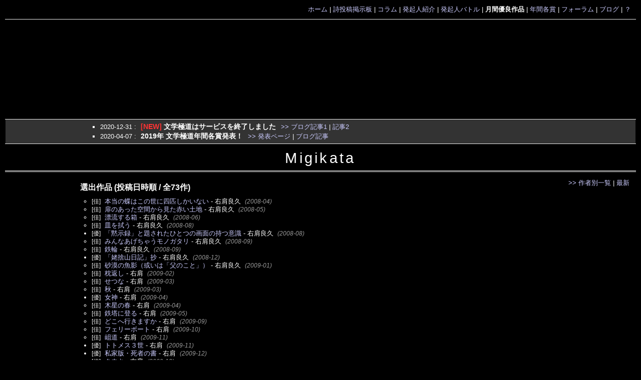

--- FILE ---
content_type: text/html; charset=Shift_JIS
request_url: http://bungoku.jp/monthly/?name=Migikata
body_size: 233534
content:
<!DOCTYPE HTML PUBLIC "-//W3C//DTD HTML 4.01 Transitional//EN"
        "http://www.w3.org/TR/html4/loose.dtd">
<html lang="ja">
<head>
	<meta name="robots" content="INDEX,FOLLOW">
	<meta name="author" content="BUNGAKU GOKUDOU">
	<meta http-equiv="Content-Type" content="text/html; charset=Shift_JIS">
	<meta http-equiv="Content-Style-Type" content="text/css; charset=Shift_JIS">
	<meta http-equiv="Content-Script-Type" content="text/javascript">
	<link rel="stylesheet" type="text/css" href="/default.css" media="screen,projection">
	<link rel="stylesheet" type="text/css" href="/handheld.css" media="handheld">
	<script type="text/javascript" src="/lib/js/tinyscrolling.js" charset="EUC-JP"></script>
	<link rel="alternate" media="handheld" href="/monthly/?mobile_ua=1">
	<link rel="shortcut icon" type="image/x-icon" href="/img/favicon.ico">
	<link rel="home"     href="/"              title="トップページ">
	<link rel="help"     href="/fbbs/?c=2"     title="サポート">
	<link rel="contents" href="/info.html"     title="インフォメーション">
	<link rel="appendix" href="/ebbs/bbs.cgi"  title="詩投稿掲示板">
	<link rel="appendix" href="/column.html"   title="コラム">
	<link rel="appendix" href="/promoter.html" title="発起人紹介">
	<link rel="appendix" href="/pbbs/bbs.cgi"  title="発起人バトル">
	<link rel="appendix" href="/fbbs/"         title="フォーラム">
	<link rel="appendix" href="/award/"        title="年間各賞">
	<link rel="appendix" href="/blog/"         title="ブログ">
	<link rev="made"     href="mailto:webmaster&#64;bungoku&#46;jp">
	<script type="text/javascript" charset="EUC-JP" src="/default.js"></script>
	<link rel="start"    href="/monthly/" title="最新">
	<title>文学極道 | 月間優良作品 [Migikata]</title>
</head>

<body id="monthly" class="newsy">

<div id="main">

<div class="site-menu">
	<a href="/" title="文学極道 | トップページ">ホーム</a> | 
	<a href="/ebbs/bbs.cgi" title="文学極道 | 詩投稿掲示板">詩投稿掲示板</a> | 
	<a href="/column.html" title="文学極道 | コラム">コラム</a> | 
	<a href="/promoter.html" title="文学極道 | 発起人紹介">発起人紹介</a> | 
	<a href="/pbbs/bbs.cgi" title="文学極道 | 発起人バトル">発起人バトル</a> | 
	<a href="/monthly/" title="文学極道 | 月間優良作品 - 現在位置" class="self"><strong>月間優良作品</strong></a> | 
	<a href="/award/" title="文学極道 | 年間各賞">年間各賞</a> | 
	<a href="/fbbs/" title="文学極道 | フォーラム">フォーラム</a> | 
	<a href="/blog/" title="文学極道 | ブログ">ブログ</a> | 
	<a href="/info.html" title="文学極道 | インフォメーション">？</a>
</div>

<div id="top-banner" title="文学極道">
	<a href="#top" title="文学極道 | 月間優良作品 [Migikata]">
	<span class="alt-text">#目次</span>
	</a>
</div>

<hr class="sep">

<div id="news">
	<h2>最新情報</h2>
	<ul>
		<li><span class="date">2020-12-31</span> : <strong class="topic"><span class="hot">[NEW]</span> 文学極道はサービスを終了しました</strong> <a href="/blog/20201230-858.html" title="文学極道 | ブログ 「お知らせ」">&gt;&gt; ブログ記事1</a> | <a href="/blog/20201231-859.html" title="文学極道 | ブログ 「お知らせ」">記事2</a></li>
		<li><span class="date">2020-04-07</span> : <strong class="topic">2019年 文学極道年間各賞発表！</strong> <a href="/award/2019.html" title="文学極道 | 年間各賞 [2019]">&gt;&gt; 発表ページ</a> | <a href="/blog/20200408-837.html" title="文学極道 | ブログ 「●2019年 文学極道年間各賞発表」">ブログ記事</a></li>
	</ul>
</div>

<hr class="sep">

<h1>Migikata</h1>

<div class="sub-menu">
	<a href="./?key=name">&gt;&gt; 作者別一覧</a> | 
	<a href="./">最新</a>
</div>

<span class="a-point"><a name="top"><!-- Top --></a></span>

<div class="cont-list">
	<div>
	<h2>選出作品 (投稿日時順 / 全73作)</h2>
	<ul>
		<li class="class-b"><span class="class">[佳]</span> &nbsp;<span class="title"><a href="#b01">本当の蝶はこの世に四匹しかいない</a></span> - <span class="name">右肩良久</span> &nbsp;<span class="date">(2008-04)</span></li>
		<li class="class-b"><span class="class">[佳]</span> &nbsp;<span class="title"><a href="#b02">扉のあった空間から見た赤い土地</a></span> - <span class="name">右肩良久</span> &nbsp;<span class="date">(2008-05)</span></li>
		<li class="class-b"><span class="class">[佳]</span> &nbsp;<span class="title"><a href="#b03">漂流する箱</a></span> - <span class="name">右肩良久</span> &nbsp;<span class="date">(2008-06)</span></li>
		<li class="class-b"><span class="class">[佳]</span> &nbsp;<span class="title"><a href="#b04">皿を拭う</a></span> - <span class="name">右肩良久</span> &nbsp;<span class="date">(2008-08)</span></li>
		<li class="class-a"><span class="class">[優]</span> &nbsp;<span class="title"><a href="#a05">「黙示録」と題されたひとつの画面の持つ意識</a></span> - <span class="name">右肩良久</span> &nbsp;<span class="date">(2008-08)</span></li>
		<li class="class-b"><span class="class">[佳]</span> &nbsp;<span class="title"><a href="#b06">みんなあげちゃうモノガタリ</a></span> - <span class="name">右肩良久</span> &nbsp;<span class="date">(2008-09)</span></li>
		<li class="class-b"><span class="class">[佳]</span> &nbsp;<span class="title"><a href="#b07">鉄輪</a></span> - <span class="name">右肩良久</span> &nbsp;<span class="date">(2008-09)</span></li>
		<li class="class-a"><span class="class">[優]</span> &nbsp;<span class="title"><a href="#a08">「姥捨山日記」抄</a></span> - <span class="name">右肩良久</span> &nbsp;<span class="date">(2008-12)</span></li>
		<li class="class-b"><span class="class">[佳]</span> &nbsp;<span class="title"><a href="#b09">砂漠の魚影（或いは「父のこと」）</a></span> - <span class="name">右肩良久</span> &nbsp;<span class="date">(2009-01)</span></li>
		<li class="class-b"><span class="class">[佳]</span> &nbsp;<span class="title"><a href="#b10">枕返し</a></span> - <span class="name">右肩</span> &nbsp;<span class="date">(2009-02)</span></li>
		<li class="class-b"><span class="class">[佳]</span> &nbsp;<span class="title"><a href="#b11">せつな</a></span> - <span class="name">右肩</span> &nbsp;<span class="date">(2009-03)</span></li>
		<li class="class-b"><span class="class">[佳]</span> &nbsp;<span class="title"><a href="#b12">秋</a></span> - <span class="name">右肩</span> &nbsp;<span class="date">(2009-03)</span></li>
		<li class="class-a"><span class="class">[優]</span> &nbsp;<span class="title"><a href="#a13">女神</a></span> - <span class="name">右肩</span> &nbsp;<span class="date">(2009-04)</span></li>
		<li class="class-b"><span class="class">[佳]</span> &nbsp;<span class="title"><a href="#b14">木星の春</a></span> - <span class="name">右肩</span> &nbsp;<span class="date">(2009-04)</span></li>
		<li class="class-b"><span class="class">[佳]</span> &nbsp;<span class="title"><a href="#b15">鉄塔に登る</a></span> - <span class="name">右肩</span> &nbsp;<span class="date">(2009-05)</span></li>
		<li class="class-b"><span class="class">[佳]</span> &nbsp;<span class="title"><a href="#b16">どこへ行きますか</a></span> - <span class="name">右肩</span> &nbsp;<span class="date">(2009-09)</span></li>
		<li class="class-b"><span class="class">[佳]</span> &nbsp;<span class="title"><a href="#b17">フェリーボート</a></span> - <span class="name">右肩</span> &nbsp;<span class="date">(2009-10)</span></li>
		<li class="class-b"><span class="class">[佳]</span> &nbsp;<span class="title"><a href="#b18">岨道</a></span> - <span class="name">右肩</span> &nbsp;<span class="date">(2009-11)</span></li>
		<li class="class-a"><span class="class">[優]</span> &nbsp;<span class="title"><a href="#a19">トトメス３世</a></span> - <span class="name">右肩</span> &nbsp;<span class="date">(2009-11)</span></li>
		<li class="class-a"><span class="class">[優]</span> &nbsp;<span class="title"><a href="#a20">私家版・死者の書</a></span> - <span class="name">右肩</span> &nbsp;<span class="date">(2009-12)</span></li>
		<li class="class-b"><span class="class">[佳]</span> &nbsp;<span class="title"><a href="#b21">クウキ</a></span> - <span class="name">右肩</span> &nbsp;<span class="date">(2009-12)</span></li>
		<li class="class-b"><span class="class">[佳]</span> &nbsp;<span class="title"><a href="#b22">鰐</a></span> - <span class="name">右肩</span> &nbsp;<span class="date">(2010-01)</span></li>
		<li class="class-a"><span class="class">[優]</span> &nbsp;<span class="title"><a href="#a23">骨の王</a></span> - <span class="name">右肩</span> &nbsp;<span class="date">(2010-01)</span></li>
		<li class="class-b"><span class="class">[佳]</span> &nbsp;<span class="title"><a href="#b24">言語的存在とは何か</a></span> - <span class="name">右肩</span> &nbsp;<span class="date">(2010-02)</span></li>
		<li class="class-b"><span class="class">[佳]</span> &nbsp;<span class="title"><a href="#b25">早春</a></span> - <span class="name">右肩</span> &nbsp;<span class="date">(2010-02)</span></li>
		<li class="class-a"><span class="class">[優]</span> &nbsp;<span class="title"><a href="#a26">あなたは空の白鳥で、衛星があなたと僕を見ている</a></span> - <span class="name">右肩</span> &nbsp;<span class="date">(2010-03)</span></li>
		<li class="class-a"><span class="class">[優]</span> &nbsp;<span class="title"><a href="#a27">桜の精と僕</a></span> - <span class="name">右肩</span> &nbsp;<span class="date">(2010-04)</span></li>
		<li class="class-b"><span class="class">[佳]</span> &nbsp;<span class="title"><a href="#b28">追憶の冬の日暮れの物語死にたる猫と川を旅せり</a></span> - <span class="name">右肩</span> &nbsp;<span class="date">(2010-05)</span></li>
		<li class="class-b"><span class="class">[佳]</span> &nbsp;<span class="title"><a href="#b29">若葉は濡れている</a></span> - <span class="name">右肩</span> &nbsp;<span class="date">(2010-05)</span></li>
		<li class="class-b"><span class="class">[佳]</span> &nbsp;<span class="title"><a href="#b30">「六月」もしくは「青いポロシャツ」</a></span> - <span class="name">右肩</span> &nbsp;<span class="date">(2010-06)</span></li>
		<li class="class-a"><span class="class">[優]</span> &nbsp;<span class="title"><a href="#a31">神のもん</a></span> - <span class="name">右肩</span> &nbsp;<span class="date">(2010-07)</span></li>
		<li class="class-b"><span class="class">[佳]</span> &nbsp;<span class="title"><a href="#b32">津田さんと僕。それぞれ</a></span> - <span class="name">右肩</span> &nbsp;<span class="date">(2010-08)</span></li>
		<li class="class-b"><span class="class">[佳]</span> &nbsp;<span class="title"><a href="#b33">まったく新しい蟻</a></span> - <span class="name">右肩</span> &nbsp;<span class="date">(2010-09)</span></li>
		<li class="class-b"><span class="class">[佳]</span> &nbsp;<span class="title"><a href="#b34">旅への誘い</a></span> - <span class="name">右肩</span> &nbsp;<span class="date">(2010-11)</span></li>
		<li class="class-a"><span class="class">[優]</span> &nbsp;<span class="title"><a href="#a35">あとは眠るだけ</a></span> - <span class="name">右肩</span> &nbsp;<span class="date">(2010-12)</span></li>
		<li class="class-a"><span class="class">[優]</span> &nbsp;<span class="title"><a href="#a36">キューピーと</a></span> - <span class="name">右肩</span> &nbsp;<span class="date">(2011-01)</span></li>
		<li class="class-a"><span class="class">[優]</span> &nbsp;<span class="title"><a href="#a37">白亜紀の終わり</a></span> - <span class="name">右肩</span> &nbsp;<span class="date">(2011-01)</span></li>
		<li class="class-a"><span class="class">[優]</span> &nbsp;<span class="title"><a href="#a38">テーブルで一人パンを食べるということ</a></span> - <span class="name">右肩</span> &nbsp;<span class="date">(2011-02)</span></li>
		<li class="class-a"><span class="class">[優]</span> &nbsp;<span class="title"><a href="#a39">きゃらめる物語</a></span> - <span class="name">右肩</span> &nbsp;<span class="date">(2011-03)</span></li>
		<li class="class-b"><span class="class">[佳]</span> &nbsp;<span class="title"><a href="#b40">ドーナッツ</a></span> - <span class="name">右肩</span> &nbsp;<span class="date">(2011-04)</span></li>
		<li class="class-b"><span class="class">[佳]</span> &nbsp;<span class="title"><a href="#b41">見ている。聞いている。</a></span> - <span class="name">右肩</span> &nbsp;<span class="date">(2011-04)</span></li>
		<li class="class-b"><span class="class">[佳]</span> &nbsp;<span class="title"><a href="#b42">静物とは言い切れない一連の様態</a></span> - <span class="name">右肩</span> &nbsp;<span class="date">(2011-05)</span></li>
		<li class="class-b"><span class="class">[佳]</span> &nbsp;<span class="title"><a href="#b43">ロマンス</a></span> - <span class="name">右肩</span> &nbsp;<span class="date">(2011-11)</span></li>
		<li class="class-b"><span class="class">[佳]</span> &nbsp;<span class="title"><a href="#b44">君と僕と君と僕と君</a></span> - <span class="name">右肩</span> &nbsp;<span class="date">(2012-02)</span></li>
		<li class="class-a"><span class="class">[優]</span> &nbsp;<span class="title"><a href="#a45">パノラマ</a></span> - <span class="name">右肩</span> &nbsp;<span class="date">(2012-03)</span></li>
		<li class="class-b"><span class="class">[佳]</span> &nbsp;<span class="title"><a href="#b46">私はトカゲ</a></span> - <span class="name">右肩</span> &nbsp;<span class="date">(2012-04)</span></li>
		<li class="class-b"><span class="class">[佳]</span> &nbsp;<span class="title"><a href="#b47">視座　～もしくは「哀傷」～</a></span> - <span class="name">右肩</span> &nbsp;<span class="date">(2012-06)</span></li>
		<li class="class-a"><span class="class">[優]</span> &nbsp;<span class="title"><a href="#a48">まだ見られる・もう見られない</a></span> - <span class="name">右肩</span> &nbsp;<span class="date">(2012-07)</span></li>
		<li class="class-a"><span class="class">[優]</span> &nbsp;<span class="title"><a href="#a49">私たちもあなたたちも、彼ら彼女らも、みな眼鏡を探す</a></span> - <span class="name">右肩</span> &nbsp;<span class="date">(2012-08)</span></li>
		<li class="class-a"><span class="class">[優]</span> &nbsp;<span class="title"><a href="#a50">ミライ</a></span> - <span class="name">右肩</span> &nbsp;<span class="date">(2012-09)</span></li>
		<li class="class-b"><span class="class">[佳]</span> &nbsp;<span class="title"><a href="#b51">愛と汚辱と死と詩</a></span> - <span class="name">右肩</span> &nbsp;<span class="date">(2012-12)</span></li>
		<li class="class-a"><span class="class">[優]</span> &nbsp;<span class="title"><a href="#a52">悲さんノ極み</a></span> - <span class="name">右肩</span> &nbsp;<span class="date">(2012-12)</span></li>
		<li class="class-a"><span class="class">[優]</span> &nbsp;<span class="title"><a href="#a53">エチュード １</a></span> - <span class="name">右肩</span> &nbsp;<span class="date">(2013-01)</span></li>
		<li class="class-a"><span class="class">[優]</span> &nbsp;<span class="title"><a href="#a54">ＬＥＤ（或いは「雪の砂漠」）</a></span> - <span class="name">右肩</span> &nbsp;<span class="date">(2013-02)</span></li>
		<li class="class-a"><span class="class">[優]</span> &nbsp;<span class="title"><a href="#a55">静物の台座</a></span> - <span class="name">右肩</span> &nbsp;<span class="date">(2013-03)</span></li>
		<li class="class-a"><span class="class">[優]</span> &nbsp;<span class="title"><a href="#a56">感情</a></span> - <span class="name">右肩</span> &nbsp;<span class="date">(2013-06)</span></li>
		<li class="class-a"><span class="class">[優]</span> &nbsp;<span class="title"><a href="#a57">怯え</a></span> - <span class="name">右肩</span> &nbsp;<span class="date">(2013-06)</span></li>
		<li class="class-a"><span class="class">[優]</span> &nbsp;<span class="title"><a href="#a58">夢の中で何度も繰り返しながらその都度忘れてしまう「僕」の体験</a></span> - <span class="name">右肩</span> &nbsp;<span class="date">(2013-12)</span></li>
		<li class="class-b"><span class="class">[佳]</span> &nbsp;<span class="title"><a href="#b59">夏至の水</a></span> - <span class="name">右肩</span> &nbsp;<span class="date">(2014-07)</span></li>
		<li class="class-b"><span class="class">[佳]</span> &nbsp;<span class="title"><a href="#b60">鳩が咥えてきた指</a></span> - <span class="name">右肩</span> &nbsp;<span class="date">(2014-07)</span></li>
		<li class="class-a"><span class="class">[優]</span> &nbsp;<span class="title"><a href="#a61">象の　かわいそう（或いは「未来記」）</a></span> &nbsp;<span class="date">(2014-12)</span></li>
		<li class="class-a"><span class="class">[優]</span> &nbsp;<span class="title"><a href="#a62">物語の物語の物語</a></span> &nbsp;<span class="date">(2015-03)</span></li>
		<li class="class-a"><span class="class">[優]</span> &nbsp;<span class="title"><a href="#a63">「まあちゃん」のことではない</a></span> &nbsp;<span class="date">(2015-04)</span></li>
		<li class="class-a"><span class="class">[優]</span> &nbsp;<span class="title"><a href="#a64">一人で過ごす</a></span> &nbsp;<span class="date">(2015-08)</span></li>
		<li class="class-a"><span class="class">[優]</span> &nbsp;<span class="title"><a href="#a65">蝉と艦隊</a></span> &nbsp;<span class="date">(2015-09)</span></li>
		<li class="class-a"><span class="class">[優]</span> &nbsp;<span class="title"><a href="#a66">図形</a></span> &nbsp;<span class="date">(2016-01)</span></li>
		<li class="class-a"><span class="class">[優]</span> &nbsp;<span class="title"><a href="#a67">驚くべきこと</a></span> &nbsp;<span class="date">(2016-03)</span></li>
		<li class="class-a"><span class="class">[優]</span> &nbsp;<span class="title"><a href="#a68">流離譚</a></span> &nbsp;<span class="date">(2016-03)</span></li>
		<li class="class-a"><span class="class">[優]</span> &nbsp;<span class="title"><a href="#a69">手紙</a></span> &nbsp;<span class="date">(2016-04)</span></li>
		<li class="class-a"><span class="class">[優]</span> &nbsp;<span class="title"><a href="#a70">「詩」および「批評」および「鑑賞」</a></span> &nbsp;<span class="date">(2017-05)</span></li>
		<li class="class-b"><span class="class">[佳]</span> &nbsp;<span class="title"><a href="#b71">(無題)</a></span> &nbsp;<span class="date">(2018-03)</span></li>
		<li class="class-a"><span class="class">[優]</span> &nbsp;<span class="title"><a href="#a72">(無題)</a></span> &nbsp;<span class="date">(2018-06)</span></li>
		<li class="class-a"><span class="class">[優]</span> &nbsp;<span class="title"><a href="#a73">「詩」と「詩論」</a></span> &nbsp;<span class="date">(2020-05)</span></li>
	</ul>
	</div>
	<p class="caution">* 著作権は各著者に帰属します。無断転載禁止。</p>
</div>

<hr class="sep">

<div class="cont" id="id-20080424_411_2713p">
	<h3 class="title"><a href="#b01" name="b01">本当の蝶はこの世に四匹しかいない</a></h3>
	<div class="name">&nbsp;&nbsp;<em>右肩良久</em></div>
	<div class="text"><p class="verse">
	<tt><br>　僕が郵便局から振り込みを終えて出てくると<br>　コンビニの前で中年の黒衣僧が三人、立ち話をしていた<br>　三人はみな妻帯者で<br>　一人は草刈り機の事故で右足の小指を失い<br>　一人はヘッジファンドへ投資して資産を倍増させ<br>　一人は幼女へ性的暴行を働いていたが今は改心している<br>　赤すぎる唇が三つ、蝶が羽ばたくように動く<br><br>　僕が今から四年後に<br>　吐き戻したカツ丼の飯粒の中に顔を突っ込んで死に<br>　翌朝隣人に発見されることを知っているのは<br>　この三人だけで、僕もそのことは知らないが<br>　彼らが話題にしているのはそんなことではない<br>　胃液の、少し酸っぱい匂いは漂うものの<br><br>　彼らの横に燦然と桜の裸木が立つ<br><br>　「私らの生得のイメージの中には、<br>　　完き紺碧というものがありますよね」<br>　「それそれ。もの凄い流れが<br>　　髪の芯まで染めるほどの冷たさで」<br>　「阿弥陀浄土はいわば角張った玄武岩の欠片だから、<br>　　紺碧の奔流から眼を開いたまま拾い上げなきゃな」<br><br>　この世は僕の知らない秘密で充ち満ちている<br>　やがて三人は西友の前にある地下鉄入り口の階段を降りていった<br>　僕は誰にも告げられない悲しみに縛られたまま<br>　背中に広大な面積の翅を開く<br>　言葉にならない呟きで唇が震えるように<br>　二枚の翅が少しづつ動き始め<br>　やがて大きな開閉を繰り返し始めると<br>　僕の足は徐々に透水舗装の歩道を離れようとする<br>　翅の下を、吹きこぼれた悲しみが煽られて対流し<br>　圧力差が不安定ながら徐々に浮力を産み出すのだ<br><br>　誰の心の中にも完き紺碧というものはある<br>　遥かに離れてみると、そもそも地球が紺碧の真球なのだから<br>　そう思ってみても僕にできることは<br>　きつく目を閉じてみる、ということ。それだけだ<br><br>　なぜだろう、それは？<br>　ふと気を抜くと、つい<br>　この詩を読んでしまったあなたに問おうとしてしまう<br>　そんな破滅的な展開があっていいはずはない<br>　それでは僕は涙すら流すことができなくなる<br>　そうではないか？</tt>
	</p></div>
	<div class="footnote">
		<p>* メールアドレスは非公開</p>
	</div>
	<div class="cont-menu">
		<a href="#top" title="目次へ">Migikata #1 of 73</a>
		 | <a href="/monthly/200804.html#top_b">2008-04 次点佳作</a>
		 | <a href="/ebbs/20080424_411_2713p" title="permanent URI (20080424_411_2713p)">posted on 2008-04-24</a>
	</div>
</div>

<hr class="sep">

<div class="cont" id="id-20080531_451_2801p">
	<h3 class="title"><a href="#b02" name="b02">扉のあった空間から見た赤い土地</a></h3>
	<div class="name">&nbsp;&nbsp;<em>右肩良久</em></div>
	<div class="text"><p class="verse">
	<tt><br>　無限の蝉。<br><br>　扉が剥がれ落ちた、長方形の空間から<br>　展開する赤い土地を見ていた。<br>　鶏の首を縄で括って吊し、<br>　黄色い父がやって来る。<br><br>　（鶏。<br>　　その脂分の致命的甘味。）<br><br>　酸化鉄の匂いの熱風、横転するバケツ形のバケツ。<br><br>　父の視線と鶏の視線。それが<br>　脳の最奥に楔形に揃う破片。<br><br>　私の実体は<br>　サバンナの高木の<br>　白い樹皮でしかなく<br>　四分五裂、運動的に乾燥している。<br><br>　レム睡眠はこのまま覚めない。<br>　意識の表層に掌を当てる。<br>　ざらついた巨大な球形、<br>　赤い蝉。</tt>
	</p></div>
	<div class="cont-menu">
		<a href="#top" title="目次へ">Migikata #2 of 73</a>
		 | <a href="/monthly/200805.html#top_b">2008-05 次点佳作</a>
		 | <a href="/ebbs/20080531_451_2801p" title="permanent URI (20080531_451_2801p)">posted on 2008-05-31</a>
	</div>
</div>

<hr class="sep">

<div class="cont" id="id-20080616_808_2837p">
	<h3 class="title"><a href="#b03" name="b03">漂流する箱</a></h3>
	<div class="name">&nbsp;&nbsp;<em>右肩良久</em></div>
	<div class="text"><p class="verse">
	<tt>　作業着の尻ポケットから小銭入れを取り出して、自販機でタバコを買おうとしていたら、視界の右側にゆっくりと何かが入ってきた。気にもとめなかったけれど、マイルドセブンの販売ボタンを押したときに、それがコツンとこめかみあたりに当たったんだな。蓋を被った黒い箱だった。やばいね、これ浮いちゃってるよ。面倒なことにならなきゃいいけど。僕は箱を睨みながら屈むと、自販機からタバコを取り出した。箱に手を触れようなんてもちろん思わない。得体が知れないからじゃなくて、箱の中には猫の死骸が入っているってことがなんとなくわかっていたからね。こういうの、関わらない方がいい。<br>　宙に浮く箱から目線をそらさずじりじりと数歩後ずさり、追いかけてこないことを確かめて前を向いたら、その後は早足で工場に戻った。それが午前十時半のこと。シフトの関係でちょっときつい時間帯だったから、係長の林さんに断って外に出させて貰っていたわけ。嫌なものを見た。正門の裏側でタバコ一本を半分くらい吸うと、安全靴で踏み消し、早々に仕事に戻った。<br>　暑い夏の日だった。薄曇り。風少々あり。昼休みに、コンビニで買った焼き鮭のおにぎりと、シーチキンマヨの手巻き寿司、ペットボトルのお茶が入ったレジ袋を下げて二階から屋上へ上った。あ、あとさっきのタバコも持ってね。給水タンクの影を選んで、手すりにもたれて坐った。割と涼しい。で、むしむしと噛んでお茶で飲み下していくわけよ、おにぎりと寿司の格好をしたものをさ。やれやれ。腹がふくれて眼を閉じてみた。この下の玄関の脇でプラタナスの大きな葉が、がさがさ鳴っているのが聞こえる。植わっている三本ぶんのね。黒い箱は今、その二本目の木の辺りを漂っている。張り出した一番下の枝のすぐ脇ぐらい。目をつむったまま僕はタバコを出してライターで火をつける。器用なもんだろ？煙が肺をぐるぐる回りはじめると、箱の下を近藤さんと筒見さんが通るのがわかる。こないだ経理の女子と合コンした男子四人のメンバーの中の二人だ。もう一人は高校の後輩の菊池。残った一人が僕だ。近藤さんたちは少しも箱に気づいていない。瞼の裏の光を曇らすように吹き出す煙の中で、僕が気になったのは、箱、臭うよ、って。少しだけど。べっとりして吐き気がするほど甘くて、酸っぱくて、鈍い刺激も含んだ、そんな臭いがするよって。気づかなければそれが一番いいんだけど。<br>　タバコがフィルターまで燃えてきたので、もみ消して目を開いた。グレーの雲の下を、またグレーの雲が流れ、太陽が輪郭もなく背後に染みついている。一旦立ち上がって、下に置いたゴミの入ったポリ袋を掴んだら、プラタナスの葉と同じようにがさがさと音がした。その音を聞いた途端、何かがわかった。僕には。<br>　四年も前のことだ。だからね、一体何がわかったのか、今はすっかり忘れてしまった。<br>　</tt>
	</p></div>
	<div class="cont-menu">
		<a href="#top" title="目次へ">Migikata #3 of 73</a>
		 | <a href="/monthly/200806.html#top_b">2008-06 次点佳作</a>
		 | <a href="/ebbs/20080616_808_2837p" title="permanent URI (20080616_808_2837p)">posted on 2008-06-16</a>
	</div>
</div>

<hr class="sep">

<div class="cont" id="id-20080818_995_2968p">
	<h3 class="title"><a href="#b04" name="b04">皿を拭う</a></h3>
	<div class="name">&nbsp;&nbsp;<em>右肩良久</em></div>
	<div class="text"><p class="verse">
	<tt>　トラウト博士が僕に言う。「失われることは、またある種の獲得でもあるんだ。」と。僕は断続して欠落する記憶に困惑させられていた。つまり僕の日常は穴だらけである。あそこと思ったものがここにあり、ここと思ったところはどこにもない。つじつまの合わないシュールな空白が僕を苛んでいる。博士は続ける。<br>「君の脳は蜂の巣のように浸食されている。隙間だらけだ。だが、この世に純粋な空白はあり得ない。隙間に入り込んでいる何かが、君が新たに獲得したものだ。」<br>　僕は黙って窓の外を見た。向かいの病棟、三階、一列二十七箇所の窓のうち八箇所が解放されている。中庭に茂る桜の葉は盛夏の勢いを減速し、ようやく色を落とし始めた。<br><br><br>「何か、ですか？」と僕は問い返そうとして、やはりそれは忘れることにした。<br><br><br>　僕は白い皿に布巾を当て、皿と布とを円周方向に動作させることで水滴を除去する。白い皿と白い布巾、だ。次の白い皿と、パートナーをチェンジした白い布巾だ。皿だ。<br>皿皿皿皿皿皿だ。<br>皿、しかし倦怠はない。皿は常に新しく、また常に新しい場所へと僕が皿を追い込むからだ。<br>　厨房の奥では２人の男性と２人の女性が、肉と野菜を洗う、切る、煮る、焼く、蒸す、炒めるなどの動作を俊敏に繰り出している。長靴がコンクリートの床に流れる水をぴち、ぴち、ぴちゃぴちゃと撥ねている。僕の横でフォークを磨いている飯塚さんが、僕に身体を寄せて「お前さ、ほんとにちゃんとチンポ立つのかよ。女にや○○○○○△△み□□□○△り○○○×○□」と言う。彼の手元では常に６本のフォークが扇型に展開し、効率的にこすられて光沢を与えられていく。僕の視線は天井に張り付いて、僕と飯塚さんの二人を斜め三十二度くらいの角度から見下ろしている。食物の匂い。<br>　今から二十三年前の八月十八日が浸食を受ける前に束の間光を放ったのだ、飯塚さんの磨いた二十三年前のフォークとともに。そして新しい皿。<br><br><br>　トラウト博士の言に従うのであれば、僕は新たな獲得と向かい合わねばならない。それは死と相似形でやがて死と重なる種類の、言葉の介在を許さない、直接僕の主体と向き合う存在である。それについて言及できない存在の、しかし確かな質量。肌の匂い。ため息。</tt>
	</p></div>
	<div class="cont-menu">
		<a href="#top" title="目次へ">Migikata #4 of 73</a>
		 | <a href="/monthly/200808.html#top_b">2008-08 次点佳作</a>
		 | <a href="/ebbs/20080818_995_2968p" title="permanent URI (20080818_995_2968p)">posted on 2008-08-18</a>
	</div>
</div>

<hr class="sep">

<div class="cont" id="id-20080829_195_2990p">
	<h3 class="title"><a href="#a05" name="a05">「黙示録」と題されたひとつの画面の持つ意識</a></h3>
	<div class="name">&nbsp;&nbsp;<em>右肩良久</em></div>
	<div class="text"><p class="verse">
	<tt>　　　I<br><br>　潮の臭いがすると思ったが、それは形を失った古い時間の発酵だった。本当は、ここでは何も臭わない。<br>　僕らは峡谷の崖から突き出す岩鼻に、白いプラスチックの椅子と丸テーブルを置いて暫く話をすることにした。<br>　目鼻もなく柔らかく言葉が生まれると、赤い夕暮れの赤黒い雲が頭上で静かにひとつの渦を巻く。ひとつまたひとつ渦を巻き、僕らの話は遥か眼下の大河へ流される。<br>　そうだ、ちょうど暗い落葉のように、次々と。<br><br>　風音。激しい流水の音。ときどき破砕音。<br><br>　据わりの悪い椅子とテーブル。傾いて置かれているカップには生ぬるい水が注がれており、それは甲冑魚の吐き出した太古の海に由来している。<br>　はらはらと砂が降ってくる。赤く苦い微細な砂が、髪の間やシャツの襟元に入り込み、湿気のないテーブルの上を滑ってゆく。僕らもまた当然それらの一粒である。<br>　<br>　僕らは失踪した君のことを話している。<br>　クラムボンと呼ばれた君が、今丁度記憶の新宿の亀裂に嵌り、路上に置かれたトリスバーの箱形看板にすがって激しく嘔吐していることを。<br>　路上には折れた焼き鳥の串、輪ゴム。陰毛。<br>　それらの上に被る生白い吐瀉物の中に、噛み潰された子羊の肉片がびくびくと生あるもののようにのたうっていることを。<br>　君の知らない君のことを僕ら、延々と話しているのだ。<br><br>　遥か向こうの岩山の頭に巨大な木柱が直立し、漆黒の影として乾いた風の舌に舐められている。その由来は古く、総ての神話と史実を超越する。そこへプロメテウスが縛られていたのも、イエスが打ち付けられていたのも、ムッソリーニが吊されていたのも、相対的には一瞬の出来事に過ぎないはずだ。<br><br>　　　II<br><br>　僕らの間違った予感の中に生きている大勢の人々よ。<br>　やがて僕らは目を閉じ、口元へ静かにカップの水を傾けるだろう。唇が濡れる。口腔に水が充溢する。その間も確固として実在する世界の喧噪よ、君や君たち、人々よ。<br>　やがて僕らは君や君たちを塩の柱とするだろう。それは断罪ではない。だから、何ひとつ怖れる必要はない。君や君たちにまつわるものの総てが、まったく混じりけのない塩化ナトリウムの結晶と化すという、そういうことだ。<br>　塩は僕らにとって無闇に美しい物質である。<br><br>　赤い渓谷にぱらぱらと雨が降り始めるが、雨粒は地上に弾ける前にすべて蝙蝠へ変身してしまう。彼らは上下左右へ不思議な軌跡を描いて飛び交い、攪拌される僕らの話。<br><br>　遠望する岩山の中腹では、赤い岩の凹凸が人の顔の形を描き出している。誰だろう、あの岩の形として存在する人格は。僕らは囁き交わす。僕らが見ているこの暗喩としての風景を、僕らが話す暗喩としてのこの言葉を、君が解く。それはとても官能的な営みとなるだろうと。くすくす笑いながら囁き交わす。<br><br>　まるで全世界の映り込んだ水晶玉を口に含んでちゅぷりと舐めるように。　</tt>
	</p></div>
	<div class="cont-menu">
		<a href="#top" title="目次へ">Migikata #5 of 73</a>
		 | <a href="/monthly/200808.html#top_a">2008-08 月間優良作品</a>
		 | <a href="/ebbs/20080829_195_2990p" title="permanent URI (20080829_195_2990p)">posted on 2008-08-29</a>
	</div>
</div>

<hr class="sep">

<div class="cont" id="id-20080920_575_3034p">
	<h3 class="title"><a href="#b06" name="b06">みんなあげちゃうモノガタリ</a></h3>
	<div class="name">&nbsp;&nbsp;<em>右肩良久</em></div>
	<div class="text"><p class="verse">
	<tt>謎々をあなたにあげる。決して解けない謎々をあげる。<br>春と秋しかなくても、割れた秋のかけらをあげる。細かなかけらを一つか二つあげる。それはイキモノのかけらかもしれない。<br>眠ったら眠りきれない過去をあげる。六本木の交差点でスピンターンしたマセラティの助手席。きりきりと見開いたブルーの瞳をあげる。<br>幻想とわからない幻想をあげる。すべすべをあげる。消えそうな猫はあげない。腕をあげる。脚もあげる。耳をあげる。爪をあげる。だから。<br><br>だから。<br><br>開かれたものを開く。サイレンの中の微光をあげる。スカーフに包んだ、小さいけど重いものをあげる。振り向いたらあげる。あっ、と叫んだらあげる。あなたからあなたにあなたをあげる。<br><br>ミシェルをあげる。ミシェルがタイトスカートの採寸に使った巻き尺をあげる。その時ガラスの扉の前を通った片足のひと。<br><br>（秋のツバメは<br>　掌で眠らせたまま<br>　もう、あなたにあげてしまった。）</tt>
	</p></div>
	<div class="cont-menu">
		<a href="#top" title="目次へ">Migikata #6 of 73</a>
		 | <a href="/monthly/200809.html#top_b">2008-09 次点佳作</a>
		 | <a href="/ebbs/20080920_575_3034p" title="permanent URI (20080920_575_3034p)">posted on 2008-09-20</a>
	</div>
</div>

<hr class="sep">

<div class="cont" id="id-20080929_702_3048p">
	<h3 class="title"><a href="#b07" name="b07">鉄輪</a></h3>
	<div class="name">&nbsp;&nbsp;<em>右肩良久</em></div>
	<div class="text"><p class="verse">
	<tt>　お前は邪悪な娘だからね。眼を細めて迷いなく腹を刺すんだよ。自分を女の子だなんて思わなくていい。結構な力が出るよ。そいつが悲鳴を上げたぶん、それだけお前は気持ちよくなるからね。嬉しくてにやにや笑うのさ。唇だけになった顔で。倒したら馬乗りになって踊るようにまた刺そう。どうせならそのままそいつの眼を抉っちゃおうか。瞼を切り落としてから眼球をくじるとうまく丸いのが出てくるけど、そんなことこだわるなよ。ちゃっちゃっとやっちまったほうが快感が脳まで登ってくるのが早いからな。それが終わったら、だ。血がべとべとするのを喜びながら、頭の皮を剥がせよ。「でっかいメロン」の歌を即興で作りながらかつ歌え。楽しく歌え。次には肺から空気を抜くことにする。肋骨と肋骨の間に、横向きに寝かせた刃をすっと入れるぞ。吹き出した鮮血と空気の奔流をだな、お前はお前の顔に浴びる。目も口も開いたまま浴びる。それからどうだ、そいつのポケットから携帯を抜き出して、メールとかさ、声に出して読んでやれよ。「今日、あんなこと言われてちょっとうるっときちゃったよ」とか「今夜は食べてから帰るよ。迎えヨロシク。駅からtelする」とかきっと書いてあるからね。甲高い声で笑ってやれよ。それから後は、もうどうでもいい。心臓とかはうっちゃって置こう。お前は全裸になって商店街へ飛び出せ。<br>　解放されるんだよ。恍惚として涙が出るんだよ。「ワタクシはカミである」とか叫んでみるか？いかにもいかにも馬鹿臭くて愉快だなあ。まったく君は大活躍だね。<br>　でもまだいい。まだいいから。今は静かにおやすみ……。<br><br>　私は十日前の月曜日に、ＪＲの貨物基地の奧へ連れ込まれ、停まっている貨車の鉄輪に身体を押しつけられて、誰かにこんな暗示を掛けられたのだ。暗示を掛けた人の顔は思い出せない。夢で見る時にも恐ろしくて眼を上げられないから、たぶんもう二度と思い出せない。私のコートのポケットには、今も裏蓋に蛇の線刻がある銀側の懐中時計が入っている。あいつが入れたのだ。この時計が何日後かに、何時かを指したら暗示が発動してしまう。私はそれがいつかを知らされていないが、確実なことだ。その証拠に私は毎日、何回も時計を取り出して蓋を開け、時間を確かめる。秒針の音を聞く。<br>　御徒町の裏路地のショップで三日月型に反り返ったナイフを買ったときには、下半身から昇る性的な快感にうずうずと脊髄を震わされた。声が出そうになるほど、喜びに濡れて……。この興奮は店を出ると途端に冷めた。風音と生臭いカラスの叫びで二月の空は隙間なく満たされていた。温かいものを飲みたくても小銭の一枚も残っていない。道には誰もいなかったが暗い光の中、あいつの残像が薄赤い影になって私のすぐ横に立っていた。今もおそらく立っている。<br>　それからというもの私は顔を真っ直ぐに向けたままで暮らしている。右にも左にもどうしても動かせない。時々、肩の上でゴキブリがカサコソと音を立てる。それでも顔を横に向けられない。<br>　通勤の駅のホームに立って、正面のビルの電光掲示板を見る。このごろニュースのテロップの中に、人の轢死の記事が頻繁に混じるようになった。毎日、必ず一本はある。私は覚えていないが、子どもの頃一緒に轢死事故の現場を見たことがある、と亡くなった父から教えられた。だからかどうか、記事を目にすると、鼻の奥に生臭い酸化鉄のにおいが溜まる。急ブレーキで鉄輪のきしる音が聞こえる。心臓が高鳴り膝が震えてくる。それなのに私はニュースで読む轢死者の名前と年齢を一字一句間違えずに覚えてしまう。それが消えない記憶として堆積し続ける。あの暗示を受けた日からだ。<br>　ホームに立って列車を待つ大勢の人々はみんな、やがて私が恐ろしい殺人鬼と化すことを知っている。血まみれになって、抑えきれない興奮に高笑いすることを。全裸で飛び出すのなら、せめて裸を美しく見せようと、あれから私が値段の高いボディソープを使い、毎夜ダンベルを振っていることも。<br>　悲劇が起こる前に私を殺してしまおうとする人も出てくる。今日も香水の強い中年の女から、列車が入るホームの端で背中を押された。あの女に違いない。かろうじて踏みとどまると、後ろで舌打ちの音がした。当然誰もが知らぬ振りをしているのがわかる。私は振り向くどころか隣の人へ顔を向けてみることもできないけれど。<br><br>　どうしようもない。しかたがない。列車はどんなに急制動をかけても走り続ける、鉄輪とレールの間に火花を散らして。固く軋んで、巨大な力が働く。暗示は行くところまで行かないと絶対に解けない。悩ましい。私はスターバックスの片隅でコーヒーを飲みながら「でっかいメロン」の歌を呟くように歌う。<br>　めろめろメロン、虫の息<br>　すやすや子猫、お尻小さな子猫たち<br>　だけど、でっかいメロン、でっかいメロン<br>　ふたつに割られて、あおいきといき<br>　お汁こぼれてびしょびしょに<br>　猫さんまあるくねむんなさい<br>　首が取れてもねむんなさい<br>どうせ、私が殺人鬼になって歌うときには歌詞もメロディも違っているだろう。それはよくわかっているけれどやめられない。やめてやめてと心の中であらがってもみるけれど、やめられないで歌っている。私の歌声は小さくてか細くて、ひょっとしたらかなり美しいかも知れない。しかし。<br><br>　わたしはもうすぐわたしでなくなる。だからこのうた、にばんはあなたがつくりなさい。</tt>
	</p></div>
	<div class="cont-menu">
		<a href="#top" title="目次へ">Migikata #7 of 73</a>
		 | <a href="/monthly/200809.html#top_b">2008-09 次点佳作</a>
		 | <a href="/ebbs/20080929_702_3048p" title="permanent URI (20080929_702_3048p)">posted on 2008-09-29</a>
	</div>
</div>

<hr class="sep">

<div class="cont" id="id-20081231_353_3232p">
	<h3 class="title"><a href="#a08" name="a08">「姥捨山日記」抄</a></h3>
	<div class="name">&nbsp;&nbsp;<em>右肩良久</em></div>
	<div class="text"><p class="verse">
	<tt>　　　（一）<br><br>　水の国は風のない海にあります。<br>　風のない海に波は立たず、鏡のような沈黙が青空と雲を映しています。地上はいつの間にか海につながり、またいつの間にか海と離れます。歩いていく僕の足も、気がつくと踝まで水に浸かっており、気がつくとまた干上がった白い珊瑚礁の上に立っています。<br>　空には空だけの風があります。流れる雲の影が地表を過ぎていく度に、どこかひやりとした記憶が呼び覚まされ、そしてまたたちまち消えるのです。だからある時の僕には逃れがたい過去があり、ある時の僕には生まれたてのように何もありません。<br>　遠くには回らない巨大な風車があります。羽根の先端に光がとまると、それは海の何処かで病んでいる人魚にとって、抗い難い誘惑となるでしょう。声を失っても何かを得たい、と彼女は思うはずです。それが何かはわからないまま。<br>　僕は考えます。希望というものがもしもあるなら、それは淡い緑色をした稚魚のようなものだろう、と。そしてそれは水の国の何処にもいないものなのだ、と。不在が帯びる無色の恐怖も、ここではまだ甘い氷砂糖を含むような感触でしかないのですけれど。<br><br>　　　（二）<br><br>　駝鳥の卵を買わなければいけなくなって、籐で編んだ篭の底に紫のビロードを敷いて出かけた。三時頃家を出たが、木靴の先に割れ目が入りかかっているのが気になり、いつもより遅れがちに歩いた。<br>　紫水晶が所々で剥き出しになった岩山へ登り、峠を下りたところで、夏の風が心持ち冷たさを帯び始めた。日暮れに入ったのだ。日輪は沈んで見あたらない。例の迸るような夕焼けもないのに、空は明るく暮れ残っていた。一群の雲が行く。北氷洋では大きな鯨が今、流れる氷塊を水底から見上げている。僕は純銀でできた雲の連なりの遙か下方に沈み、右手に篭を提げて突っ立っている。雲と僕の間を、すうっと鳥が滑空する。今までに見ない、白色の、暗い光を帯びた鳥影だった。まだ生まれていない駝鳥の子の魂が一散に卵を目指しているのに違いない。と、僕は思った。<br>　僕は不安だった。これから街の雑踏へ入り、喧噪の中で買い物をし、再びこの場所を通って山道を登る。その時にはもう夜はたっぷりと厚みののった闇をまとい、僕の小さなランタンが、悲鳴を上げて逃げまどう小鬼のように揺れるだろう。<br>　どんなに想像を巡らしてもだめだ。それはまだ始まってすらいない出来事なのだ。確実にやってくるにも関わらず限りなく遠いことなのである。</tt>
	</p></div>
	<div class="cont-menu">
		<a href="#top" title="目次へ">Migikata #8 of 73</a>
		 | <a href="/monthly/200812.html#top_a">2008-12 月間優良作品</a>
		 | <a href="/ebbs/20081231_353_3232p" title="permanent URI (20081231_353_3232p)">posted on 2008-12-31</a>
	</div>
</div>

<hr class="sep">

<div class="cont" id="id-20090112_503_3252p">
	<h3 class="title"><a href="#b09" name="b09">砂漠の魚影（或いは「父のこと」）</a></h3>
	<div class="name">&nbsp;&nbsp;<em>右肩良久</em></div>
	<div class="text"><p class="verse">
	<tt><br>　一、オアシスのバザール<br><br>海に面した白い城砦都市で琥珀の破片を買う。<br>バザールの雑踏に立ち青空へ掲げると<br>脚が一本欠けた蟻が封ぜられていた。<br><br>　二、人々が魚を食し、僕が魚を食する<br><br>砂漠を背にした街では風が強い。<br>辿り着いた、壁のない掘っ立ての料理屋。<br>皿に載る大きな煮魚には縞模様があり、<br>その肉片を口にすると、砂粒が絶えず混じり込んでくる。<br>空の、凶悪な青さの、際限なき支配の下で、<br>じゃりじゃりと<br>テーブルが光り、死んだ魚が光り、皿もフォークもナイフも、<br>父の記憶も、みな光る。<br>みながみな、光る。<br><br>砂に沈んだ石造神殿の残骸。<br>有翼神象の影が、傾いた石柱の上から<br>光を裂き鋭利に伸びる。<br>けたたましい猛禽の声。<br>キイキ・キイ・キイキキキイと鳴く。<br><br>黒ずんだケープの客が数人、黙って料理を口に運び、<br>彼らも僕も切なく飢えた悲しみを、<br>父殺しの光を、窪んだ目の奧に宿している。<br><br>　三、命題<br><br>始まらないドラマを待つと言うことは、<br>如何ともし難い恥を持つと言うことだ。<br><br>　四、僕らが殺してきた者たちと父の帰還<br><br>　突風がやって来る。目を閉じる。風。露店の軋む音、食器の落ちる音、割れる音。揺れろ。と思う。声に出した。誰も動じない。僕も動じない。ただ乾燥した木片のような手で自分の皿を押さえる。<br>　やがて砂まみれの陽が地平へ落ち、浸潤する薄闇の底、砂のあちこちに光を放つ魂が浮き上がる。鰯の大群が海中を遊弋するかのように、それらが膨大な数に増殖し、風下から尾をふるわせてやって来る。食事を続ける僕らの、手にスプーンやフォークを持ったままの体を、青白い発光体が次々と突き抜け、風の源泉へ向けて通り過ぎる。ひとつひとつの魂が貫通するごとに僕は、それらが持つ漠然とした感情に感染し、喜怒哀楽や恐怖や希望、もっと複雑な昂揚や抑鬱などを、皮膚や肉、骨や臓物で感受している。身に何ものももたらさぬ、しかし、なんと切ない奇跡か。温かい。食べかけの煮魚も、皿の上でわずかに尾を振る。僕らは僕らが生まれるために殺してきた夥しい同胞の、もう輪郭もないような魂に洗われている。「産めよ、増やせよ、地に満てよ」飛び散った言葉のわずかな断片としての僕が、人の魂に研ぎ直された小さなナイフのように、木の椅子の上に置かれ、ただ激しく光線を反射しているのだ。そうだ。<br>　誰もがみな黙って今日の糧を食し続ける。<br><br>　五、見てきた情景の先へ、見なかった情景の先へ<br><br>ホテルのベッドで、琥珀に封入されている蟻を見た。<br>足の欠けた蟻もまたわずかに発光し、<br>止まった時間を泳ごうともがく。<br>すると<br>数万年前の樹林が雨と光の中で震え揺らめき、<br>濃厚な甘さが僕を、<br>前後不覚に包み込む。<br>僕は剥き出しの孤独に赤く怯えた。<br>傍らに立つ父の手を固く握り<br>前方の情景を見る。<br>蟻の見たものよりも、<br>遥かに遠い場所に、視線の先端が走る。<br><br>「そしてそのまま帰りません。」</tt>
	</p></div>
	<div class="cont-menu">
		<a href="#top" title="目次へ">Migikata #9 of 73</a>
		 | <a href="/monthly/200901.html#top_b">2009-01 次点佳作</a>
		 | <a href="/ebbs/20090112_503_3252p" title="permanent URI (20090112_503_3252p)">posted on 2009-01-12</a>
	</div>
</div>

<hr class="sep">

<div class="cont" id="id-20090225_364_3358p">
	<h3 class="title"><a href="#b10" name="b10">枕返し</a></h3>
	<div class="name">&nbsp;&nbsp;<em>右肩</em></div>
	<div class="text"><p class="verse">
	<tt>　蓬莱橋までの散歩を終えて宿に帰りました。ちょうど夕飯の時刻になっています。給仕に現れた客室係は七十歳くらいのおばあさんでしたが、少し色褪せのある紺の着物をこざっぱりと着こなしていました。そして、私たちがあのやたらと長い木造の賃取り橋を往復してきたところだというと、夕刻の蓬莱橋に近づくものではない、とのこと。どうしてなんですか、と夫が笑いながら聞き返しましたら、彼女が鍋物の火の具合を見ながら言うには、「蓬莱橋は彼岸と繋がりますから、夕刻は色々とへんなものがついて来るじゃないですか。」<br>　私はそういう話が嫌いではないので、「橋の向こうはあの世なのですか？」と、話の先をせかすようにしますと、彼女は真顔で、<br>「あの世ではありませんよ。向こうも普通の土地です。何にもない普通の土地ですよ。あの世であるはずがありません。お客さんはおかしなことをおっしゃる。」そう言いますから、私もそれ以上何も話しませんでした。<br><br>　疲れていたので早めに床に就き、明かりを消し目をつむって眠りに入ろうとすると耳元でかすかな音がします。あまり小さな音なので、最初は気のせいだと思ったくらいです。でもどうしてもそれは現実の音なので不審に思って半身を起こしてみると、その音はもう聞こえません。外からも風の音一つなく、新月の静寂が部屋を包んでいます。それでいてもう一度枕に頭を載せると、ほんの少し、かすかにゴゴゴという唸るような音が耳に入ってくるのです。「起きてる？」と私は声が響かないように細心の注意を払って、声帯を震わせずに夫に話しかけました。「うん」というこれも微かな返事が聞こえたので、「枕から変な音がする」と言ってみました。眠りに入る前の時間をかき乱したくなかったので、その声も独り言のように妙にか細くなってそのまま消えました。「枕というものはね」と夫の声が返ります。やはり小声ながら父が子にするような、優しく包容力のある声でした。<br>　「枕というものはね、遠い場所の音を伝えるんだ。遠いからほんとうに小さな音だよ。ごとごといっているよね。これは石造りの建物が崩れる音なんだ。タクラマカン砂漠には千数百年前の隊商都市がいくつも廃墟になって放置されている。砂漠の真ん中に何本もの石柱が立って、ひび割れた日干し煉瓦の壁がいく棟も残っているんだ。それは千年以上の時間をじっとそのまま耐えてきているんだけど、今ようやく寿命が来たんだね。建物はみな時の流れを耐えた仲間だからさ、一つが崩れると、ああ、もういいんだってもう一つが崩れる。たくさんの建物が、鎖がつながるように、一つ一つ荘厳に崩れていくんだよ。崩れて砂に埋もれていく音が遠く遠くこの枕に繋がるんだね。」眠りに入ろうとする私の頭の中に、青空を背景にして大きな柱がスローモーションで倒れかかってきます。柱の上部には輪郭のぼやけた神像のレリーフが表情のわからない横顔を見せ、それもやがてゆっくりと砂塵に紛れてゆきます。一本の柱が倒れるとむこうがわの壁が崩れ、透明な太陽光の中で都市は徐々に美しい最後の時を迎えるのでした。<br><br>　翌朝目覚めると、私の枕がありません。探してみると部屋の障子を半分ほど開き、そこから廊下に這い出ようとして力尽きたように戸と柱に挟まれ倒れていました。朝食を給仕に来た若い娘が帰った後、夫にきのう砂漠の遺跡の話をしなかったか、と聞くと、<br>　「そんな話、してないじゃないか。そうじゃないだろ？」と言います。<br>　「君がアマゾン川の源流は泉じゃなくて、葉っぱから落ちる雨の雫が集まっているんだ、って話をしたんだよ。こんな夜にはその雫の落ちる音が聞こえるってさ。またなんだって昨日はそんなことを言い出したの？」</tt>
	</p></div>
	<div class="cont-menu">
		<a href="#top" title="目次へ">Migikata #10 of 73</a>
		 | <a href="/monthly/200902.html#top_b">2009-02 次点佳作</a>
		 | <a href="/ebbs/20090225_364_3358p" title="permanent URI (20090225_364_3358p)">posted on 2009-02-25</a>
	</div>
</div>

<hr class="sep">

<div class="cont" id="id-20090313_542_3387p">
	<h3 class="title"><a href="#b11" name="b11">せつな</a></h3>
	<div class="name">&nbsp;&nbsp;<em>右肩</em></div>
	<div class="text"><p class="verse">
	<tt>　ややあって<br>　春の雨が<br>　畑地を走り<br>　部屋のガラスに<br>　点点と<br>　滴が<br>　あたりはじめ<br>　茶箪笥の上の<br>　信楽の<br>　一輪挿から<br>　椿<br>　の花が<br>　匂い、<br>　その<br>　落ちる<br>　音を聞いた。<br>　目を上げると<br>　花瓶の脇で<br>　まだわずか<br>　揺動を<br>　残す花<br>　の意識<br>　の中で<br>　風に波立つ<br>　大きな水のように<br>　震える<br>　山河<br>　目の奧へ<br>　ようやく<br>　ぼやけた乳房<br>　と乳房<br>　移りゆく<br>　赤い言葉も<br>　なくなにもなく<br>　軒先に<br>　蝶つがう<br>　昼の<br>　濡れた<br>　ふるさとよ</tt>
	</p></div>
	<div class="cont-menu">
		<a href="#top" title="目次へ">Migikata #11 of 73</a>
		 | <a href="/monthly/200903.html#top_b">2009-03 次点佳作</a>
		 | <a href="/ebbs/20090313_542_3387p" title="permanent URI (20090313_542_3387p)">posted on 2009-03-13</a>
	</div>
</div>

<hr class="sep">

<div class="cont" id="id-20090321_651_3412p">
	<h3 class="title"><a href="#b12" name="b12">秋</a></h3>
	<div class="name">&nbsp;&nbsp;<em>右肩</em></div>
	<div class="text"><p class="verse">
	<tt>（硬直した舌を突き出す<br>　犬の頭。死んでいる。その横に立つ僕。<br>　夏蜜柑の匂いのする心臓を<br>　持つ僕。<br>　尖った敏感な陰核を<br>　若く健康な陰唇の中に隠し持つ君。着衣の君。<br>　ふたり。<br>　と<br>　たくさんの虫。）<br><br>楓の葉の失われた緑の属性が<br>この詩を読む君に与えられた古い記憶であるからか<br>午後四時の時報に合わせ、さあと秋霖が走り<br>僕が濡れる。この世界に何も残さないほど<br>大理石だけが美しい冬が来るという予感は<br>絶滅収容所の壁に錆びた釘の先を使って刻まれている。<br>その時既に定められていた陰惨な未来の線描。<br>だが、今はまだ何もかも鮮烈に赤い光が降る木の下で<br>大きな痣のある初老の男へと君がかつて<br>囁いた恋の終わりの言葉の尾から、ふと僕へ<br>逆流するそれとわかりにくい微細な官能の刺激、肌の匂い。<br>枝から飛び立った頬白が憂鬱な重さを<br>森から町へ左右の翼で支え、その運ぶ先の、<br>古い商家の、薄闇に落とし込んだ厨房の竈で<br>筍を煮ていた母よ瑪瑙石のようなわかりにくい思い出よ<br>小さな指輪が転がり子どもがひとり死に<br>羽のない哀れな虫が長い後肢をもがかせる<br>その有様と同様に身を捩らせ<br>逃れようとする君を強く抱いたまま<br>密林の湿潤が剥き出しになった君の唇を心強く吸おう<br>雨が降れば菰を被った川舟が下流に流れ<br>濡れている落葉を赤くまた赤く<br>孤立した無意識が浴びる抑圧の刺激<br>のように形の中に受けて<br>僕は君に囁くだろう、過去と未来の平らかで広大な<br>時の平原に紛れ込んだいくたびもの臨終の経緯を。<br>黒豹として走り抜けた幽界の密林の<br>その草葉が腹に触るときの<br>何ものかがわずかに匂うような<br>刺激を。</tt>
	</p></div>
	<div class="cont-menu">
		<a href="#top" title="目次へ">Migikata #12 of 73</a>
		 | <a href="/monthly/200903.html#top_b">2009-03 次点佳作</a>
		 | <a href="/ebbs/20090321_651_3412p" title="permanent URI (20090321_651_3412p)">posted on 2009-03-21</a>
	</div>
</div>

<hr class="sep">

<div class="cont" id="id-20090414_014_3462p">
	<h3 class="title"><a href="#a13" name="a13">女神</a></h3>
	<div class="name">&nbsp;&nbsp;<em>右肩</em></div>
	<div class="text"><p class="verse">
	<tt>木製の丸椅子に<br>坐って<br>その上からひとり<br>毛布の皺のような<br>世界を見ています。<br>裸の私は<br>若い。<br><br>春の日はいちめんの菜の花。<br>そよげば暮れる<br>何もかも<br>暗い黄色<br>と黄色。<br>ね、そうでしょ？<br><br>目の奥へ<br>ねじこまれた<br>朧な歌<br>に抱かれていると<br>むしろ真っ白な肌。<br>あてどなく垂れて<br>宙を踏んでしまう足。<br>その薔薇色の爪。<br>愛とか何か<br>答えがないまま<br>私<br>スタバのカップに刷られた女神<br>かも<br>しれません。<br>　 <br>そこに触れる<br>だらしない私の<br>指に<br>じわりと温かなものが<br>にじむような<br>匂いを<br>放ち<br>過ちが<br>さわさわと<br>堆積してゆく、<br>その愉楽。<br><br>たすけて<br><br>（どこをさがしても<br>　あなたがいない<br>　あなたがいなくてもいい<br>　そもそもあなたというものがない<br>　ここ）<br><br>指を舐めると<br>明日の不安が<br>粘膜の熱にはさまれ<br>ぴくりと尖った頭をもたげて<br>はしる。<br>唇の端から<br>事のあらましがごぼりと溢れ、<br>すてきです。<br><br>何も残さない<br>眠りのなかから<br>光るべきものがみな光る<br>から<br>だ。</tt>
	</p></div>
	<div class="cont-menu">
		<a href="#top" title="目次へ">Migikata #13 of 73</a>
		 | <a href="/monthly/200904.html#top_a">2009-04 月間優良作品</a>
		 | <a href="/ebbs/20090414_014_3462p" title="permanent URI (20090414_014_3462p)">posted on 2009-04-14</a>
	</div>
</div>

<hr class="sep">

<div class="cont" id="id-20090429_211_3483p">
	<h3 class="title"><a href="#b14" name="b14">木星の春</a></h3>
	<div class="name">&nbsp;&nbsp;<em>右肩</em></div>
	<div class="text"><p class="verse">
	<tt>　僕はこれから僕の持っている砂金一袋の重量を量りに、あの寂れた京洛へ赴くのだ。「ズワイガニ号」と名付けられた、甲殻を纏う列車が海底のトンネルを抜け、もうすぐこの、晴れ上がった木星の小駅までやって来る。<br>　春爛漫である。<br>　プラットホームには、文字も絵もない、色もはっきりしない幟旗が九本、ばらばらな間隔で鉄柵に結わえ付けられている。また黒々とした巨大な牛が二頭、大きなふぐりを揺すりながら待っている。その後ろにはマッチ棒のような少女が三人黙って立っている。<br>　彼女らはあまりに黙っているから、所在なくてときどき牛の股間に手を差し入れ、こっそりとその陰嚢を撫でたり揉んだりしている。牛は鳴きもしない。沈黙を埋めるようにして波音が聞こえてくる。ただし、それはよく聞いてみると破砕された歌声の微細な屑から成り立っている。波音によく似たノイズというべきものであった。<br>　ひょっとしたらそれは、入学式が終わった小学校の講堂で、天井から垂れ下がった四匹のユウレイグモが、番いながらそれぞれの八つの目を合わせて唄った『海行かば』だったのかもしれない。焼けただれた密林に隠匿された髑髏が、割れた後頭部から水を飲むようにして一途に聞いていた歌だ。二つの眼窩。それも今は粉々になっている。<br><br>　金の値段は激しく乱高下している。<br>　先日行った床屋の亭主が、僕の髪を切りながらぼやいていた。彼の足繁く通っているストリップの金粉ショーでは、昔は開いた女陰の奥まで金粉が塗ってあったという。ところが、先日舞台へ上がって大陰唇、小陰唇と指で開いていったところ、粘液に濡れた生々しい鮮紅色を目にしてしまったというのだ。ダンサーの太腿の間に上半身を突っ込んだまま、困惑のあまり彼は暫く硬直して動けなかったらしい。<br>「これも金の価格が不安定でうかつに買い置きができないからですよ」<br>と彼は言った。<br>「女陰の中には膣口に細かな歯を揃えていて、男性を食い千切るものもあるのですが、以前はそこにも総て金が被せてありました。」<br><br>　経済は、生殖行為として転倒している。<br>　システムが肌を合わせて激しく交わる。ところが、射出されるものは疎外される。エンドルフィンの波が脳の皮質を洗う時、無定形の資本は世界中ところもかまわず撒き散らされてしまう。<br>　乾いた地表に乾いた粒子が噴きこぼれ、どこもかしこもただただ輝くばかりで何が産まれることもない。さらさらと風に巻き上げられ消えていくだけだ。爬虫類系の大型生物があちらこちらに突っ伏して死んでいる河。その腐臭と山脈からの寒風とに耐えながら、僕はひと冬をかけて一袋ぶんの砂金を掬い取った。それも経済という原理によってたやすく巷間に紛れ、消えてしまう。僕の金、僕だけの金が。<br><br>　京洛では今も古い高層ビルが林立し、その下で掻き混ぜられたコーンスープのように、ぼやけた哀しみがゆったりと渦を巻いている。<br>　白さを残して流される夜の雲たち。<br>　乾かない傷を持つ猫たちが、互いの性器を指さしてくくくと笑い合っている。ここで、本当の意味で光っているものは自分たちの眼だけだということを知っているからだ。<br>　この街に今日は誰もいない。昨日も誰もいなかった。明日も誰もいない。首から上がない、人ではないものがちらほらと通りを行く。売春窟のベッドには浅いへこみが残る。シーツに波打つ美しい皺。サイドテーブルに錆びた硬貨が七枚、やや不安定に積み上げられて埃にまみれている。<br>　打ち棄てられたものはみな、それが最初からそこにあり、未来永劫そこにあるようだ。<br>　夥しい数の通信回線。アクセスしても聞こえるのはアメフラシの唄う艶のない沈黙だった。<br><br>　イオ、エウロパ、ガニメデ、カリスト。衛星が僕を間近に見ている。<br>　列車が迫る音に目を瞑る。明るく血が巡る瞼の裏へちらちら桜が散る。花びらの数が次第次第に増えて行き、そこにざっと風がかぶると昼間の星の全量が落ちてきた。花が光り、星が光り、降りゆくものは時に螺旋を描いて吹き上げられ、それも光る。また光る。<br>　渦巻く銀河の虚ろな中心点に欲情し、僕の小さなペニスは痛いほどに勃起していた。</tt>
	</p></div>
	<div class="cont-menu">
		<a href="#top" title="目次へ">Migikata #14 of 73</a>
		 | <a href="/monthly/200904.html#top_b">2009-04 次点佳作</a>
		 | <a href="/ebbs/20090429_211_3483p" title="permanent URI (20090429_211_3483p)">posted on 2009-04-29</a>
	</div>
</div>

<hr class="sep">

<div class="cont" id="id-20090530_755_3552p">
	<h3 class="title"><a href="#b15" name="b15">鉄塔に登る</a></h3>
	<div class="name">&nbsp;&nbsp;<em>右肩</em></div>
	<div class="text"><p class="verse">
	<tt>　嵐の夕暮れ、鉄塔へ登った。<br>　雨は、剥がれ落ちる神様の体。<br>　百億個の小さい海。<br>　天の花園へするする伸びる時間の、<br>　とがった先端で私は、手を振っている。<br><br>　こんにちは。丸井のビルの赤いマーク。<br>　こんにちは。『北園克衛詩集』。<br>　私もしばらくは人間でいてみます。<br>　<br>　こうして高いところでは、<br>　嵐は生きている。嵐は、言葉も知らないのに、<br>　大きな声で一生懸命に何か言うので、<br>　私はただ、はためいている。<br>　引きちぎれるほどの幸せです。<br>　生きていて、本当に楽しいこと、何もないよと、<br>　自信持って元気よく言えます。<br><br>　シンデレラのガラスの靴も、<br>　ひとの魂の破片も、ハンバーガーの包み紙も、<br>　ボーイングの旅客機も空を飛んでいく。<br>　昨日の私と明日の私が飛ばされていく。<br>　昨日私はいなかった、明日私はもういない。<br>　今そこに光る、稲妻のように孤立した、<br>　無垢の今日、今日の私。<br>　<br>　私は、人から離れて、空を行く記憶となって、<br>　誰とも何ともつかないものを、<br>　熱烈に愛しています。 <br><br><br><br><br><br>*『北園克衛詩集』<br><br>朝（詩集『火の菫』より）<br><br>　冬が手套をはく<br>　銀行の花崗岩に木の枝と小鳥が写る<br>　怠け好きな友よ<br>　お<br>　人間でゐよういつまでも<br>　午前十時の街を歩く<br>　太陽が歯を磨いてゐる</tt>
	</p></div>
	<div class="cont-menu">
		<a href="#top" title="目次へ">Migikata #15 of 73</a>
		 | <a href="/monthly/200905.html#top_b">2009-05 次点佳作</a>
		 | <a href="/ebbs/20090530_755_3552p" title="permanent URI (20090530_755_3552p)">posted on 2009-05-30</a>
	</div>
</div>

<hr class="sep">

<div class="cont" id="id-20090923_015_3811p">
	<h3 class="title"><a href="#b16" name="b16">どこへ行きますか</a></h3>
	<div class="name">&nbsp;&nbsp;<em>右肩</em></div>
	<div class="text"><p class="verse">
	<tt>夕空のにおう冷たいキップを買いませんか？<br>小さな気泡のような呟きで書き入れられるわかりにくい目的地を<br>街を練り歩く魑魅の呻きからすれ違いざまに掠めとって<br>僕と一緒に鮫型のクラシック・トレインへ乗り込みましょう。<br>あとは夢の谷間で翼をもぎ取られたやせっぽちの仔鹿のために<br>二人して未明の涙を流すだけです。<br>そうです、だから行かなければならないのは<br>クリスマスという言葉さえまだ誕生していなかった頃の<br>ヒロシマという黒い荒野の初冬です。<br>悲しみにもならない感情の震動で粉々になった<br>ピュアな光の欠片のように、ときどきは虹に似た予感として<br>列車は影から影へまったくばらばらに走り抜けていくでしょう。<br>ひしゃげて潰れてまたひしゃげたシャンパンのガラス瓶が<br>引き伸ばされてひねり回され笑われて攫われて転げ落ちる。<br>縮れた枯草が山からの風にゴオと鳴る急傾斜の坂道を<br>僕とあなたの列車も軸の磨り減った鉄輪を希望の湧出で浮かせ<br>一気呵成の落雷となって走るのです。<br><br>そこはかつてダリヤと蝉と海の予兆に満ちていました。<br>新しい木材の切口の発する香りを気に留めながら<br>僕は石造りの橋を渡った。<br>美しい小舟のわずかな上下動が僕の核心を<br>過去と未来との間で隔絶した夏を<br>睡りを促す母の手となって揺らします。<br>行き会う人たちの顔・顔・顔<br>表情というものがまるでない顔の間に作られたスペースに<br>身体をぴったり嵌めるのも未熟な悦楽への曖昧な刺激でした。<br>トタン屋根の軒下に掛かる物干し竿には洗いざらしの下着が<br>絞り皺を残したままかさかさに乾かされていましたっけ。<br>やがて重い影がごろごろと転がるだけの歪な野原にこの街は変わり果て、<br>黒い器のどれにも黒い中身がぎっしりと詰められます。<br>今度は何の壜、どんな缶の蓋を開けるのですか、と迷いの風がつむじを巻くほどに。<br><br>白い太陽を絞ると真っ青な海が冷涼に滴り<br>アルコールに漬ければ甘い夕暮れが赤く零れます。<br>海の藻屑となって海溝に沈んでいる不定形の塊から見ると、<br>僕たちの鮫の軟らかな腹部がすべすべとしたシルエットになって映る。<br>それが遙かな高みで悠々と身をくねらせながら<br>それでも重力に引かれて少しづつこちらへ沈んでくるのです。<br>こんなにゆっくり近づいてくる迫ってくるもっとも純粋な舞踊。<br><br>列車の窓から覗く人々の顔はとても美しい。</tt>
	</p></div>
	<div class="cont-menu">
		<a href="#top" title="目次へ">Migikata #16 of 73</a>
		 | <a href="/monthly/200909.html#top_b">2009-09 次点佳作</a>
		 | <a href="/ebbs/20090923_015_3811p" title="permanent URI (20090923_015_3811p)">posted on 2009-09-23</a>
	</div>
</div>

<hr class="sep">

<div class="cont" id="id-20091031_871_3903p">
	<h3 class="title"><a href="#b17" name="b17">フェリーボート</a></h3>
	<div class="name">&nbsp;&nbsp;<em>右肩</em></div>
	<div class="text"><p class="verse">
	<tt>　今度市村さんと連れだって滝さんのお見舞いに行きます、という君からの短いメールを携帯で受け取った。滝さんは胃の三分の一を切除してしまい、気力を無くしている。僕が見舞いに行ったときには、紙のように白く乾いた表情を窓の側へそらして、「医者の言うことはさっぱりわからないよ。」と何度も同じことを繰り返した。スチーム暖房のパイプがカンカンと音を立てていた。六人部屋には４人の患者が入り、七〇歳くらいの老人が、痰の絡むような咳払いをしていた。君も恐らく同じ言葉を聞かされ、同じ風景を見るに違いない。<br><br>　彼の病室の窓に貼りついた憂鬱な曇り空、その裏側へ潜るようにして僕は町を逃れた。だから旅路は雲の世界の地図に従うのだ。船が空も海も境界線をなくしてしまったような靄の中を進んでいく。窓の向こうにかろうじて小さな島が見え、そんな人も住まないような島の存在が、悲壮なまでに強く現実を主張しようとしている。そうでなければ僕もこのフェリーももう何処へも辿り着かないで、永久に靄の中を漂わねばならないのかもしれない。時計を見る。午後二時よりまだ少し前だ。連日の睡眠不足と旅の疲れに景色の単調さが重なって、僕はさっきから強い眠気に襲われている。ところが、船中のテレビの音や、子供の歓声のせいか、眠りが眠りにならないで、切れ切れの意識がひどくはかなく流れていくばかりだ。船の揺れはほとんどなく、エンジンが船体を震わせる音がこもる。<br><br>　君と、市村さんや滝さんも入れて、十人に少し欠けるくらいの人数で、富士五湖にある長者が岳へハイキング登山をしたことがあった。藪の向こうに富士が見え隠れする眺望の良いコースだった。そこで、僕らはドッペルゲンガーの話をした。その時のことが僕の意識に滑り込んできた。「ブロッケン現象というのがあってね。」と滝さんが言う。あの時見えていた富士は見えず、僕らは霧の道をむやみに急いで登っている。「霧の中に自分の影が移る現象でね。純粋に光学的なものなんだが、影には光の輪がかかる。でも自分の影なんだから、これもドッペルゲンガーさ。」僕らの登る方向に大きな影が光輪を被って立っている。それは僕の半生を尾のように引いているもう一人の僕の姿だった。僕は絶句した。君は目線を僕の影に貼り付けて意地悪そうに笑う。元気よく滝さんが続けた。「ドッペルゲンガーは死の予兆だ。確かに死の予兆だが、何、人生は総て死のメタファーだからな。同じことだよ。」そういう滝さんは、いつの間にか病室で体中に管を通されている。「死ぬのはあなたじゃないか！」と僕は恐怖に駆られて叫んでいた。その時僕は病室の天井の片隅に貼りつく離脱した幽体だ。<br><br>　意識が戻ると、僕は今朝買った新聞に目を通そうとした。相も変わらぬ戦争報道が、大見出しで並んでいる。大局のつかめない、統制された情報の断片に何があるというのだ。僕は手にしたばかりの新聞をテーブルに放らなければならなかった。「ブッシュ」「バグダッド」という二語が、特大の活字になって逆向きにこっちを睨む。窓へ目線を逃しても、船はまったく靄から抜けようとしてはいない。<br><br>　君とは、肩に手をかけることさえできないまま別れた。転職して隣の市へ引っ越す、と聞いたのも人づてだった。そのくらい電話でもメールでも何でもいい、直接僕に知らせてくれたら良かったのに。それなのに、なぜ今頃滝さんの入院した病院の名を他の誰かでなく、僕に確かめようとするのだろう。まさか僕を苦しめるためでもあるまい。君は小指くらいの大きさの、緑の蛇だ。意地悪で危険で優美な鱗に覆われている。すすっと僕の胸ポケットに入り込んで、知らない間に何処かに噛みつこうとしている。僕は君を見失ってしまった。魂の痛みだけが、君の存在を間接的に関知する。君とは誰だ？むろん、僕が僕自身を誰だと知ってこんな疑問を持つわけではないのだが。<br><br>　僕はカウンターでコーヒーを飲むために席を立った。途端に大変な勢いで走ってくる三、四歳の男の子とぶつかりそうになり、かろうじてかわした。彼は泉の水が噴き上がるような、ものすごい笑顔で僕に笑いかける。まだ大きな頭、細い手と足。長い未来。この小さな出来事がよほど刺激的だったのか、全身を声にしたように叫ぶと、彼は黄色いトレーナーのチワワ犬のプリントともども走り去っていった。愛しい、と思った。そのまま自分のいた席を振り返る。すると、さっきまでの僕が片手を上げて愛想良く合図してくる。これもまたいいではないか、僕よ。僕の向こうには嵌め殺しの丸窓があり、ぱらぱらと降り始めたらしい雨が、斜めに水滴を走らせている。島影は既に視界から消え、靄を背景にゆっくりとこちらへ向かってくる採石運搬船が見えた。</tt>
	</p></div>
	<div class="cont-menu">
		<a href="#top" title="目次へ">Migikata #17 of 73</a>
		 | <a href="/monthly/200910.html#top_b">2009-10 次点佳作</a>
		 | <a href="/ebbs/20091031_871_3903p" title="permanent URI (20091031_871_3903p)">posted on 2009-10-31</a>
	</div>
</div>

<hr class="sep">

<div class="cont" id="id-20091123_617_3963p">
	<h3 class="title"><a href="#b18" name="b18">岨道</a></h3>
	<div class="name">&nbsp;&nbsp;<em>右肩</em></div>
	<div class="text"><p class="verse">
	<tt>　足下から小石が落ちていきました。岩を跳ねながら雑草や松の枝に当たって、途中まではそれとわかったのですが、直ぐに見失われ、激しく打ち寄せる紺碧の波に呑まれて延々と続く怒濤の音に紛れてしまいます。この道を伝って、武田の軍が今川の支城の一つを攻めたことがあったそうですが、その時にも十人近い鎧武者が転落して死んだということです。両手を広げ崖にしがみつくようにして、なるべく下を見ないで済まそうと思うと、つい脆いところへ足を下ろして道のへりを崩します。僕はもうこの先の、平坦な当たり前の地面に立てることはないのかも知れない。そう思うと余計膝に力が入らなくなって、仰向けにのけぞりながら転げ落ちてしまいそうな気持ちになるのです。<br>「頑張りましょう！」<br>と前を伝う木島さんが少し掠れた声を張り上げるのですが、こういうときには逆効果です。手の使い方だとか、足の運び方だとか、もっと冷静で具体的なアドバイスが欲しいところです。そう思っていると、「あっ」という短い悲鳴が聞こえ、がらがらと岩の崩れる音とばきばき木の枝の折れる音が続きました。どぶん、という水音も激しい波音の間に聞こえたような気がします。<br>「今村さん、今村さんが落ちたっ」<br>と木島さんがわめきました。僕は怖くて自分の後ろについていたはずの今村さんを振り返って見ることができません。もう何の掛け声でも構わない、安心感が欲しくてすがるように木島さんを見ると、大きな顔に汗の粒をいっぱい張り付かせ、僕の後ろへと目を大きく見開かせています。その目と目線を合わせようとして、「木島さん」と声を出し始めた瞬間、下へ引っ張られるように木島さんの体が姿を消してしまいました。</tt>
	</p></div>
	<div class="cont-menu">
		<a href="#top" title="目次へ">Migikata #18 of 73</a>
		 | <a href="/monthly/200911.html#top_b">2009-11 次点佳作</a>
		 | <a href="/ebbs/20091123_617_3963p" title="permanent URI (20091123_617_3963p)">posted on 2009-11-23</a>
	</div>
</div>

<hr class="sep">

<div class="cont" id="id-20091130_864_3989p">
	<h3 class="title"><a href="#a19" name="a19">トトメス３世</a></h3>
	<div class="name">&nbsp;&nbsp;<em>右肩</em></div>
	<div class="text"><p class="verse">
	<tt>　トトメス３世は、かつて僕の飼っていた猫の名前です。非常に癇の強い猫で、いつも神経質そうに前足で首の裏を掻いていました。特に雨の前の日にそれは激しく、餌皿を持った僕の手をいらだたしく爪で引っ掻いてまでそんな行為に没頭するのでした。これがあんまり激しかった年、七夕の日に豪雨が襲い、天竜川の鉄橋が倒壊したほどです。雨に興奮する猫だったのです。<br>　それは彼が目を閉じるごとに、どうにも不吉な夢が襲って来るからなのです。つまり飴色の鼠の大群が押し寄せて、彼の眠りの海の中へずぶずぶと押し入ってくるのです。とてもおいしいので、トトメス３世はやってくる鼠を手当たり次第に食べるのですが、食べても食べても雨粒のように押し寄せて来るのです。しまいには尋常でない満腹感でくたくたになり、吐く息にまで鼠の血が混じるほどですが、それでも鼠の来襲は止みません。眠りの海の領域は、トトメス３世の意識の７割を上回るのですが、広大な海も徐々に徐々に丸くふくれあがった鼠の死骸で埋まっていくように思われます。それは彼が目を覚ますまで延々と続きます。来る日も来る日もこんな夢が繰り返されるのですから、夢の海は次第次第に狭められてゆきます。このままでは彼の心地よい眠りは飴色の鼠にまったく奪われてしまうに決まっています。<br>　こんな状況に置かれた猫ですから、彼には死を待つことのほかには頭の後ろを掻くより仕方がなかったのです。いや、他にどんな選択肢があったというのでしょう。彼が亡くなって３０年近く経ちますが、食事の最中に時々箸を止めて、僕はあの気の毒な猫のファラオのことを思い出すのです。</tt>
	</p></div>
	<div class="cont-menu">
		<a href="#top" title="目次へ">Migikata #19 of 73</a>
		 | <a href="/monthly/200911.html#top_a">2009-11 月間優良作品</a>
		 | <a href="/ebbs/20091130_864_3989p" title="permanent URI (20091130_864_3989p)">posted on 2009-11-30</a>
	</div>
</div>

<hr class="sep">

<div class="cont" id="id-20091223_404_4041p">
	<h3 class="title"><a href="#a20" name="a20">私家版・死者の書</a></h3>
	<div class="name">&nbsp;&nbsp;<em>右肩</em></div>
	<div class="text"><p class="verse">
	<tt>　ロードスターのトップをオープンにして走っていると、地上すれすれを飛んでゆく桃色の海月のようなものと擦れ違い、思わず身体をひねって振り返った。だから、僕はカーブを曲がりきれず激突し、死んだ。白いガードレールに車体が突き刺さる。僕の実体が大音響の真ん中で揺すられ、一気に肉体から外れた。最後に見たのは半分黄葉したイチョウの街路樹だった。それが破砕されて広がり、緑と黄色の無限のタイルとなった。タイルは猛スピードで攪拌される。攪拌されつつ視界を満たす赤い雲の懐へ、延々と、音もなく、なだれ込む。その破片の一群は、あれは僕自身なのだ。と、臨死の僕が理解する。子どもの頃神隠しの森で見た夕焼けの匂いがしてきた。激しく変形した車から、僕の動かない片腕が突き出ている。それが見えた。<br><br>　僕は、人間の数十分の一ほどしかない大きさの鳥人となって、雑然とした机上に置かれた白いコーヒーカップの縁に、外向きに腰掛けていた。何処の誰の机かはわからない。積まれて崩れ落ちたポストカードの束をすぐ下に見下ろしていたけれど、そこに書かれているのがどの国の言語かすらもわからない。僕にとってそれはもうどうでもよいことだ。コーヒーの匂いのする湯気が背中から全身を包み、僕の体はじっとり濡れている。たたんだ翼では、密生した白い羽毛の先へ、じわじわと滴が流れ始めているようだ。<br>　やがて女性が飲みかけのコーヒーを飲むため、やってくる。何処の国のどんな人種で、どんな顔をして何を考えているのか、僕は知らない。特に興味もない。ただ、性器の痛ましい乾き具合や、子宮で醸成される重苦しさへの共感だけがある。受胎告知をするにはそれで充分だ。処女が受胎し、僕がそれを告知し、そのあとに何か、大きな、意味の塊がこの世界へ繰り出してくる。それが何かは僕の問題ではない。何だろうそれは？<br><br>　部屋の窓から、青紫の山なみや蛇行する川のきらめきが見える。地形の起伏に沿って緩く波打つ麦畑。麦秋。正確に発声されるソプラノの旋律のような、麦の色。所々の立木がひらひらと新緑を翻している。近景は窓枠で唐突に切断されているが、こちらへ向かう径をゆっくり歩いてくるいくつかの微小な影も見える。あれが人間である。これから誕生する何かによって、大きく揺さぶられる群体のかわいそうな一隅だ。あれらもやがて赤い雲へと流れ込むべきものの一部だ。<br><br>　あるいは、生まれ来る大きな塊は僕自身なのかも知れないし、来るべき変動の中で真っ先に粉々になる甲虫がその時の僕なのかも知れない。その両方かも知れない。とにかく役割を終えた僕は、翼を開いたまま茫洋たる未来へ向いて変容していく。そのことはわかる。<br>　今はこの位置から見えない太陽が、おそらく僕なのだ。雲の影が地上を滑らかに這って進む。背後にあるもの。昼を作り、また昼を作ろうとするもの。夜を作り、また夜を作ろうとするもの。</tt>
	</p></div>
	<div class="cont-menu">
		<a href="#top" title="目次へ">Migikata #20 of 73</a>
		 | <a href="/monthly/200912.html#top_a">2009-12 月間優良作品</a>
		 | <a href="/ebbs/20091223_404_4041p" title="permanent URI (20091223_404_4041p)">posted on 2009-12-23</a>
	</div>
</div>

<hr class="sep">

<div class="cont" id="id-20091231_591_4052p">
	<h3 class="title"><a href="#b21" name="b21">クウキ</a></h3>
	<div class="name">&nbsp;&nbsp;<em>右肩</em></div>
	<div class="text"><p class="verse">
	<tt>　八月二十三日、病棟三階。廊下の窓からすぐ下を見ると、向こうは微妙に歪みを持つ木造アパートで、その狭い庭に蓬、茅萱が密生する。<br><br>　午後の直射日光から沈む混濁。混濁の草いきれ。<br><br>　芙蓉のひと叢は、屋外階段の先、二階の部屋のドア付近へ届こうとしていた。麻の開襟シャツにジーンズ姿の僕がセブンイレブンのレジ袋を持ってそこに立ち、病衣を着た僕と目を合わせる。<br><br>　その僕が立つ背後のドアのさらに背後、室内の上がり口には、扉付きの下駄箱があり、その上には丸い金魚鉢。蘭鋳が泳いでいる。<br><br>　鉢のガラスを隔てた蘭鋳の視野に衣料メーカーのカレンダーが掛かり、グアム島の海岸に立つ、白いワンピースの少女が八月のグラビアの中にいる。<br><br>　麦わら帽子を被り、こちらを見て笑おうとしていた。笑う直前の表情にまだ不安が残っている。<br><br>　金魚の視界で、映像は人の形を結ばない。茫洋とした色彩が染みつくだけだ。しかし、その中にも不安は飛散し赤茶色の細かい染みを作っている。既に秋の冷気を持つ点。点々。<br><br>　あらかじめ敷かれた軌道を、総ての生物と無生物が滑らかに遅滞なく移動する。<br><br>　たとえば病棟の窓へ舞ってくる菓子のビニール袋に書かれた「太子堂」という太文字。それがすすっと表意の役割から離れ、爪先できりきり回転しつつばらばらな言葉の隙間に落ちていく。そして光の裏側、闇の深みに音も無く吸い込まれると、もう戻らない。<br><br>　少し前、医者から再検査を言い渡され、ショックを受けた。命の終焉がドラマの形をとって動き出したように思えたのだ。サイドブレーキの故障した２トンほどの積載量を持つトラックが、ゆっくり坂を滑り始めたような気がした。もちろん、運転席には誰もいない。<br><br>　病衣の僕は窓に向かったまま、アパートの前に立つもう一人の僕に繋ぎ止められている。<br><br>　金魚の視界の中の、白いワンピースの少女が実体を失って世界を浮遊していた。空気の中に溶け込んで、誰にも見えず、感じず、何の影響を及ぼすこともない。それは人間の五感には既に捉えられない存在であった。</tt>
	</p></div>
	<div class="cont-menu">
		<a href="#top" title="目次へ">Migikata #21 of 73</a>
		 | <a href="/monthly/200912.html#top_b">2009-12 次点佳作</a>
		 | <a href="/ebbs/20091231_591_4052p" title="permanent URI (20091231_591_4052p)">posted on 2009-12-31</a>
	</div>
</div>

<hr class="sep">

<div class="cont" id="id-20100105_662_4067p">
	<h3 class="title"><a href="#b22" name="b22">鰐</a></h3>
	<div class="name">&nbsp;&nbsp;<em>右肩</em></div>
	<div class="text"><p class="verse">
	<tt>　ミシシッピ州からやってきた鰐がこちらを見ている。美しい鰐だ。愛している、という目で僕を見ている。いつか君を食べる時がきても、ゆったりとくつろいだ幸せな気分で、よく噛んで粗相の無いように食べます、とその目が言っている。それはいやだな、でも、もし逆に僕が君を食べることになったら、僕もよく噛んで食べることを忘れないようにしよう。黒々とした熱い鋳鉄の皿の上で、君の肉片は適度な大きさに切られ、焼かれているはずだ。落ち着いて、じっくり食べて、できれば食べながら声を上げずに泣こう。僕と鰐は愛し合っている。鰐の故郷、ミシシッピ川の丈高い草に覆われた川辺はとてもよいところだ。<br>　僕らは今、薄暮の霞んだ月を戴いたユーラシア大陸の一画、平原に並んで立っている。僕らしかいない。春の草花が一面に揺れて、幽かな、しかし嗅覚を超越して深い匂いを放っている。僕らは愛に包まれて、つまり眠りよりも濃い安心感に陶酔しながら、これからこの草地を歩いていくだろう。草の隙間からしらしらと輝くものが見える。かつて城壁を構成していた石積みの名残だ。断面の凹凸も角も磨り減り、柔らかく崩れた石の塊が、草花に隠れながら、紫や青や赤や黄色が暗い緑の中からにじんで浮き上がる空間にちらりちらりと見え隠れしながら、延々と連なっている。<br>　鰐よ、総ての喜びは記憶と、記憶にない歴史の隧道をたどってもたらされる。総ての苦しみは何も無い未来から光として流れ込んでくる。君とここにいるということは、その二つが無限の愛によって抱擁し合う場面を目の当たりにしているということだ。裸の肌と肌とが触れあって、冷たく燃え始める。赤い興奮が唇として重なり舌となって絡み合うと、その先は必ず充分な余裕を持って相手の核心に届いている。愉楽。射精は言葉をもたらし、受精はモノをもたらす。産まれてくるものは喜びの膣口と苦しみの肛門を突き破って足を伸ばし、その足が地面に触れるとソックスを生成し、スニーカーを生成し、下側から段々と日常のかたちを生成してそれは今僕として君とここに立つ。鰐よ、君と歩き始めようとしている。<br>　生きている意味ってなんでしょうか？と鰐が僕に問いかけているようだ。生きているものを生きたまま食べる時、口中にしぶく血、その感覚が質問の起点です。鰐は僕に問いかけの意味を解説し、すっと目を閉じる。その瞼から金色の波紋がさやさやと広がり、徐々に地表を夜で浸す。僕は答える。鰐よ、意味は言葉によってもたらされるものだ。しかし、言葉は発せられた時既に固有の意味を背負っている。意味によって意味を語ることは堂々巡りに他ならない。僕たちが人生に苦しむのは、この堂々巡りが未来から光となって僕たちを照射するからなのだ。過去に注意を向けるといい。この春先、この花野に降っていた最後の雪にだ。生きることの意味は日の当たる土地に降り注ぎ、たちまち消えていく雪片だ。百億千億の意味があり、等しく光の中で輝いている。総て言葉ではなく、総て正しく、総て瞬時に消えていく。僕たちに与えられた生きる意味がそこにあった。今それは一面の花として、冥界からの残光に喜び輝いている。喜びは記憶と過去とからやってくるんだ。鰐よ、僕らは予兆としての苦しみと、記憶や過去でしかない喜びから絶えず産み出されている。そのみどり児だ。愛している。僕も君を愛している。<br>　僕と鰐は古代の城壁に沿って延々と歩くだろう。歩くうちにもあちこちで積石は厚焼きビスケットのように割れ、割れ目から星が生まれ、意味は天に帰っていく。しゃりしゃりというかすかな音。絶えることのない美しさ。</tt>
	</p></div>
	<div class="cont-menu">
		<a href="#top" title="目次へ">Migikata #22 of 73</a>
		 | <a href="/monthly/201001.html#top_b">2010-01 次点佳作</a>
		 | <a href="/ebbs/20100105_662_4067p" title="permanent URI (20100105_662_4067p)">posted on 2010-01-05</a>
	</div>
</div>

<hr class="sep">

<div class="cont" id="id-20100130_231_4123p">
	<h3 class="title"><a href="#a23" name="a23">骨の王</a></h3>
	<div class="name">&nbsp;&nbsp;<em>右肩</em></div>
	<div class="text"><p class="verse">
	<tt>　少年が黒いＴシャツの上から羽織っているレモン色のパーカー。陽差し除けに母が着せたのだった。信号待ちをするタクシーの後部座席に並んで坐っている。<br>「お母さん。」と彼は呟くように言った。<br>「あそこ。犬かな。轢かれて内臓が飛び出している。」<br>本当は、それは毛布だった。<br>表がベージュ、裏の赤い毛布が路上に落ちて、捻れたまま通りすぎる車に轢かれているのだった。暗く汚れていた。<br><br>タクシーは動き出す。<br><br>彼にはもうその実体を検証する方法はない、永遠に。<br>そして現実に世界の何処かで、今も多くの犬が路上に骸をさらしている。<br>少年の殺意はレモン色のパーカーに包まれ、まったく見えないままだ。<br><br>　母親は彼の肩に手を回すようにして身体を引き寄せた。細く柔らかい髪の毛と頭皮をとおして、その子の頭蓋骨の形、それを掌の中に抱え込んでしまう。<br>シャンプーの甘い匂いがする。匂いが網の目のように母の意識を覆っていく。<br>好き。性の愉楽が身体を舐めに、記憶の底から舌を伸ばしてくる。あの夜のこと。この子を受胎した夜、列車のコンパーメントでの情事。<br><br>（もしこの子が病気から生き延びることができたら。<br>　生き延びて成長したら、父を殺し、わたしと交わるのかもしれない。<br>　いい。それでもいい。わたしも他の人もみんな苦しんで死んでいく。）<br><br>「犬のことは考えなくていいわ。犬は犬の天国に行った。今ごろはボールとじゃれてるの。」<br>だが、轢き潰され埃にまみれているあれは、犬ではなく毛布だ。<br><br>母も子もそのことを知らない。<br><br>　この子の父親は三年前に失踪した。<br>　二年前、元気ですと手紙が着いた。<br>　二年前は元気であった。<br>　三カ月前に死んだ。<br><br>母も子もそのことを知らない。<br><br>将来も知ることがない。知る方法がない。<br>子が知らないまま、父殺しは既に成就していた。<br>十歳のこの子が母を娶るのはいつか。<br>心臓が破れ、そうなる前に死ぬのか。<br><br>　ガラスの向こうに、初夏の危険な光が氾濫している。遠くの山上でショッピングセンターの廃墟が歪む。そこへ続く雑木の暗い緑。見えるところ、見えないところ、あちこちに絡んだ山藤の蔓から、枯れた花房が下がっている。いくつも。人生は隅々までくまなく恐ろしい。<br><br>　ルームミラーから後部座席を見ると、少年が黒目がちで大きな目を開き、こちらを見ていた。母親は目を閉じ、頭を傾けている。<br>あどけない。眠ってしまったのかも知れない。子どもを置いて親が眠ってはいけないのに。<br>運転手は自分が誰で何処へ行こうとしているのか、既に忘れようとしていた。<br>母親は眠り、子どものギザギザの縁の想像力は、浸食領域を広げつつある。<br><br>（死んでしまったものすべての上に、生きて君臨したい。ぼくは骨の王になる。骨の王は、大腿骨にチェーンを通し、いつも首から吊している人だ。）<br><br>　夢の坂を下り、夢の坂を上る。<br>　夢の交差点を右折し、夢の架橋をくぐる。<br>　夢の車輪は四つとも燃えている。<br>　夢の匂いが焦げ、夢の電話線が走り、夢の木造建築が三棟、地上から浮き上がり夢の炎を纏っている。<br>　夢の窓に覗く夢のひと影を確かめる間もなく、夢のタクシーは夢のような速度で首をもたげ、夢の天頂でああと鳴く。<br>　夢の鴉になる。<br><br>　母は目を開けながら、傾いていた頭を持ち上げる。子は背筋を伸ばして坐り、真っ直ぐ前を向いていた。運転手の目がミラーに映り、こちらを覗いていた。その目はこの子の父親に似ている。<br>だが、父親ではない。母の官能は冷め、斜めに揃える両脚の奥、性器は清潔に乾いていた。<br>「次の信号を左へ曲がって下さい。曲がったらすぐ次の信号のない交差点を左です。そこから五十メートルくらい行った先です。」<br>運転手は頷いた。終わりが近づいていることがわかった。<br><br>　終わりの先のことまではわからない。</tt>
	</p></div>
	<div class="cont-menu">
		<a href="#top" title="目次へ">Migikata #23 of 73</a>
		 | <a href="/monthly/201001.html#top_a">2010-01 月間優良作品</a>
		 | <a href="/ebbs/20100130_231_4123p" title="permanent URI (20100130_231_4123p)">posted on 2010-01-30</a>
	</div>
</div>

<hr class="sep">

<div class="cont" id="id-20100213_743_4172p">
	<h3 class="title"><a href="#b24" name="b24">言語的存在とは何か</a></h3>
	<div class="name">&nbsp;&nbsp;<em>右肩</em></div>
	<div class="text"><p class="verse">
	<tt>第一編<br>　靴屋の冬靴。言語的存在になるところ<br><br>第二編<br>　文法規則は牝馬　赤黒い脚四本を雪に立てる<br><br>第三編（実在は言語的未遂である、と彼は僕に言った）<br>　セントルイスを語らぬ羽音その冬蝿<br><br>第四編<br>　笑い声ではない決してない鰤起<br><br>第五編（硬貨を八枚並べなさい、と君はバカなことを言う）<br>　空腹の言語の神のこの吹雪に硬貨八枚<br><br>第六編<br>　チェス。クイーンは冬林に立っている<br><br>第七編<br>　凍港という語が追い立てる船という語を<br><br>第八編（鴉に読めない文字が包装するもの。その実体が嘴で剥かれる）<br>　もの喰えば鴉ああと鳴く。経済の内実を剥く<br><br>第九編<br>　幻影を言語周回す。クリスマス。<br><br>第十編<br>　語の爛熟　何も熟していない。地上に渇く種の殻。春。<br><br><br>反「言語的存在とは何か」<br><br>反第一編<br>　僕は靴屋である。靴屋は靴しか売っていない。昨日は肉じゃがを食べた。胃が凭れている。涙が流れる。感情は涙ではない。<br><br>反第二編<br>　僕は獣医である。治療のため牝馬の性器に腕を突っ込んだことがある。文法規則はぶよぶよして血にまみれていた。<br><br>反第三編<br>　セントルイスでは長い放尿を経験した。それは日本での放尿と、香港での放尿と、インスブルクでの放尿と質的に同じであり、量的に異なっていた。<br>人生とはこういうものの間に嵌め込まれた言語的存在である。もちろん、そこに蝿は飛んでいる。辛い。<br><br>反第四編<br>　鰤起。鰤起。鰤起。姉はダッフルコートを着て防波堤に立っている。鰤起。海から打ち上げられる石は皆丸く小さい。<br><br>反第五編<br>　僕はバカなことを言っている訳ではない。この視界のない吹雪の中でも君の買った三冊の『エロトピア』の古本は八百円であり、釣りがない上に五百円玉は嫌いだ。だから総て百円玉で払って欲しいと言っている。君の僕に向けるねっとりした視線は、決して言語的ではない。<br><br>反第六編<br>　クイーンは裸だ。<br><br>反第七編（君は「それも言語だ。唾棄すべき言語だ。」と僕に告げるだろう）<br>　僕は船である。追い出されることなく凍っている。ペニスも凍っている。尿道口から言語は出てこない。<br><br>反第八編<br>　経済の外殻は証券取引所や銀行にある。内実は魚肉ソーセージとしてビニールの包装に包まれている。僕は雨の日、セントルイスのトイレの片隅でそれを食べた。ほどなく発熱した。<br><br>反第九編<br>　「す」はサ行変格活用の動詞であるが、あらゆる名詞を動詞化しようと策謀を巡らせてきた狡猾な策士である。第九編では、クリスマスの系に列なる言語を周回という動的な語とともに、動詞として動的状態に置こうとしている。危険だ。<br><br>反第十編（僕に春がなくても、誰かが持っている。富も季節も遍在する。それでいい。）<br>　言語は野に捨てられる。<br><br><br>「反『言語的存在とは何か』」の存在にコメントする<br>　「言語的存在とは何か」は俳句的記述ですが、俳句の社会性を個人的世界の個人的充足に置き換えています。ですから、まるで無謬のように振る舞います。<br>「反『言語的存在とは何か』」は、これに対し、無謬だろうがなんだろうが、屑は屑だ、と「言語的存在とは何か」を規定しなおしています。<br>　しかし、それは外部からの規定を待つべきものであって、本質的には同質の内容を繰り返す愚挙に過ぎないのではないか、と僕は考えます。僕は考えます。<br><br>反『「反『言語的存在とは何か』」の存在にコメントする』<br>　いえ、考えていません。<br>　</tt>
	</p></div>
	<div class="cont-menu">
		<a href="#top" title="目次へ">Migikata #24 of 73</a>
		 | <a href="/monthly/201002.html#top_b">2010-02 次点佳作</a>
		 | <a href="/ebbs/20100213_743_4172p" title="permanent URI (20100213_743_4172p)">posted on 2010-02-13</a>
	</div>
</div>

<hr class="sep">

<div class="cont" id="id-20100226_009_4206p">
	<h3 class="title"><a href="#b25" name="b25">早春</a></h3>
	<div class="name">&nbsp;&nbsp;<em>右肩</em></div>
	<div class="text"><p class="verse">
	<tt>泥にまみれたハガキが<br>届く<br>夜空の鳥の苦しみから<br>ねじれ落ちる真っ白い文字<br><br>（私のこと、思い出して下さいね<br>　何か知れない私の<br>　何か知れない気持ちも）<br><br>あの日<br>透きとおった水が体を走り<br>とめどなく長いくちづけから<br>熱を奪っていった<br>僕の上で君の乳房が<br>ひたすら泣きもだえた<br><br>少しも<br>離れたくなかったはずなのに<br>冷たい流れが<br>何もかもをわからなくしていた<br>何もかも、今でも何もわからない<br><br>痛みと<br>やり切れない喜びとが<br>僕と君をつないでいたのか<br>（一緒に耐えること<br>　それだけね）<br>二人が二人でいた理由は<br>それだけ<br>愛まで指が届かない<br>どうしても届かないまま<br><br>君は淋しかった夕暮れの野の<br>スミレの花だ<br><br>始めからしまいまで<br>キスしてもキスしても僕ら<br>ホテルの窓に<br>別々の月を見るのだった<br><br>ぽろぽろとこぼれる赤い丸薬<br><br>泥にまみれたハガキが<br>死んでしまった君から<br>届く<br><br>北へ帰る雁が<br>春月に浮き上がり<br>思い出の片隅で<br>君の横顔が<br>美しくすすり泣いている</tt>
	</p></div>
	<div class="cont-menu">
		<a href="#top" title="目次へ">Migikata #25 of 73</a>
		 | <a href="/monthly/201002.html#top_b">2010-02 次点佳作</a>
		 | <a href="/ebbs/20100226_009_4206p" title="permanent URI (20100226_009_4206p)">posted on 2010-02-26</a>
	</div>
</div>

<hr class="sep">

<div class="cont" id="id-20100318_614_4261p">
	<h3 class="title"><a href="#a26" name="a26">あなたは空の白鳥で、衛星があなたと僕を見ている</a></h3>
	<div class="name">&nbsp;&nbsp;<em>右肩</em></div>
	<div class="text"><p class="verse">
	<tt>机　と　机　の間に波　を曳き<br>　夕暮れ　オフィスか　ら泳ぎ出　た<br>白鳥の翼が　鴨や　おしどり　の　群れ　から<br>　離れる　　　　　　　　それが　あなただ　<br>誰　の　耳　にも羽ばたく　音<br>空が<br>　またもや青い<br>　冬晴れ　<br>を残し<br>歩きながらしきりに振る<br>　首は<br>地上を　見はるかす鳥<br>　の仕組みに<br>　どこか<br>　しら　似る<br>　　その　あなた<br>　街のマップを<br>大股で突っ切る<br>　あなたが歩く　道す　じ<br>それは<br>　航路　<br>と呼　ぶ　のにふさ　わしく<br>地上の人は<br>　皆　<br>死ぬ<br>濃淡　ある　死の　　　モザイク<br>を<br>あなたは<br>攻撃的に<br>　孤立し<br>　突っ切って<br>いく<br><br><br>  語ろう、明日を。雲の背後を回る太陽が、雲の輪郭から光を放ち白い。僕は人に愛されない。ガスシリンダー式昇降チェアを低くセットする。事務机の前、背中を丸めている。Ａ４の用紙に、鉄の罫線が格子を引く納品書。インク。その輝ける黒。黒の断片。断片がとりとめなく黄道に連なる。僕は空から零れて今ここにいる断片。きりきり苛まれている。だから明日を語る。服を着ているときばかりではない。裸のときにも明日を語る。裸で歴史の底に落ちている。そこは激しく乾燥しているので、僕は目を見開いたまま、決して腐敗しない。硬い底に、誰かの踵で頭を踏みつけられていたい、いつまでも。そういうことだ、明日を語るとは。<br><br><br>美し　い　とは　ひとり　で<br>　生き　抜く　こと　か<br><br>そうか<br><br>ひとりで　生きるもの　を　衛星<br>が<br>　見て　いる　翼ある　ものの<br>　生きざまを翼なき　もの　の<br>生きざま　　を<br>　ホーロー　の　白いなべぶた<br>のような空　を　白鳥　が　たどるうちに<br>　や　や　あ　っ　て<br>    あなた　も　あなたのゆくえが<br>　わから　なく　なる<br>僕　　を<br>　知ら　なくなる　僕　　も　あなたを<br><br>ね<br><br>地上の希望　を　占　有　し<br>　衛星が見ている　</tt>
	</p></div>
	<div class="cont-menu">
		<a href="#top" title="目次へ">Migikata #26 of 73</a>
		 | <a href="/monthly/201003.html#top_a">2010-03 月間優良作品</a>
		 | <a href="/ebbs/20100318_614_4261p" title="permanent URI (20100318_614_4261p)">posted on 2010-03-18</a>
	</div>
</div>

<hr class="sep">

<div class="cont" id="id-20100420_151_4333p">
	<h3 class="title"><a href="#a27" name="a27">桜の精と僕</a></h3>
	<div class="name">&nbsp;&nbsp;<em>右肩</em></div>
	<div class="text"><p class="verse">
	<tt>　桜の精はガムを噛むのが好き。緑色の厚いジャンパー。前ファスナーを引き上げて一番上へ。その襟元、灰褐色のボアが首を巻く。「ロシアの密漁船で河口まできた。船、どこもションベン臭くて。まいったよ。」「仕方ない。頼んだんだろ？乗せてくれって。」と聞く。うなずいた。桜の精は鼻を啜る。口から出したガム。親指と人差し指でつまむ。しばらく見ている。その丸い塊を彼女は地球と呼びたいらしい。そうかな？「紳士的。あいつらは極めて紳士的だった。」桜の精は言った。体を売った、その具合が悪くなかったということのようだ。「お前はどうなの？」僕の方をちらと見て、言う。意地が悪い。首を回し、底の厚いゴム長靴をボコンと踏み鳴らす。ひゆっ、川へガムを放り捨てている。<br><br>　東風の抜ける町。吹く。屋並みが震える。電線、テレビアンテナ。ほらね。ああ、みな震える。砂塵が立つ。桜、すべてが開く。砂。目をつむる。吹きつのる温かさ。こよなく温かいものせつないもの。せつない。傍らに立つ桜の精、男たちと肌を合わせてきた彼女の体臭。あらゆる女たちの息のにおい。桜の匂いだ。くらくらと視界のけば立つ幻臭。それだ。霾の中に。<br><br>　歌っている、桜の精。「徐州徐州と人馬は進む」そりゃ何だ？「わからない。」<br><br>　橋を渡る。コンクリートの河岸に散乱する、あれは乾いた魚。魚だね。海藻の破片。そうだね。どろんと暗い、水は暗緑色。吹かれる波、霾曇の海から逆流している。満潮。桜、咲く。咲くだろ？桜、散る。散るね？水面にひとつ、花びら。二つめの花びら。三つめ？四つめだよ。花の屑。屑。屑。花筏？波の起伏。そう、呼吸する。<br><br>　「徐州居よいか住みよいか」歌う、桜の精。「往けど進めど麦また麦の 」「波の深さよ夜の寒さ」麦秋、まだ先だね。<br><br>　桜の精はもうここにいない。ごぼ。ごぼぼ。ごぼ。やがて。白い空の闇。朝のふうな夜。満ち来る。くるくる。膨れあがる眼球。その、孕む諸々。昨日花びら、今日花びら。花を見る眼球。破裂。血を噴かす、花。吹雪く。<br><br>　橋脚の下に放置された、古い木造船の舫綱を解き、僕は川を漕ぎ去った。朽ちかけた艪を握り岸辺の樹々を見まわしながら。水の落花は、漕ぎ行く舟の跡見ゆるまで。花さそふ比良の山風、そうかな？離れ去る僕を見送る。薄暮。白暮。どこにも着かないので、まだまだ漕いでゆくようだ。艪の音。左胸辺りの永い静寂。最も白く硬く、乾いた場所。別の場所、そこへも花の屑は吹き寄せられる。<br><br><br><br>＊引用（「麦と兵隊」　作詞　藤田まさと）<br>＊４月25日改訂しました</tt>
	</p></div>
	<div class="cont-menu">
		<a href="#top" title="目次へ">Migikata #27 of 73</a>
		 | <a href="/monthly/201004.html#top_a">2010-04 月間優良作品</a>
		 | <a href="/ebbs/20100420_151_4333p" title="permanent URI (20100420_151_4333p)">posted on 2010-04-20</a>
	</div>
</div>

<hr class="sep">

<div class="cont" id="id-20100512_739_4392p">
	<h3 class="title"><a href="#b28" name="b28">追憶の冬の日暮れの物語死にたる猫と川を旅せり</a></h3>
	<div class="name">&nbsp;&nbsp;<em>右肩</em></div>
	<div class="text"><p class="verse">
	<tt>　僕に四歳以前の記憶はない。だから、三歳の僕が夕焼けに呑み込まれて真っ赤になった町に立っていたというのも、本当かどうかはわからない。ただ、眼窩から大きく目玉が飛び出し、ひしゃげた胴体の下腹辺りから内臓をはみ出させたびっこの三毛猫に対する愛情は、彼の実在が本当であるか否かにかかわらず本物だ。彼は頭蓋の割れ目から鼻まで滴る脳漿をしきりに舐めながら楽しそうに歌を歌っていた。<br>「ねこねここねこ、こねこねこ。いぬいぬこいぬ、いぬきつね、ねんねねんねこ、ねこまんま。」<br>すり寄せてくる体の毛並みが心地よく暖かい。傷口から覗く白い骨。泥濘から伸びる茎の先の、白蓮に似た匂いがする。<br>　猫と僕は手を繋いで、真っ赤な町の真っ赤な商店街のアーケードを通り抜けた。商店街に人気はなく、どの店でも神仏への供物が売られている。道の突き当たりの堤防まで来て、猫の手を借りて引き上げてもらった。ひときわ赤い川が流れ、ざざざ、ざざざと枯れ薄が波うつ。それから僕らは河原を歩いた。無数の烏が舞い上がり、飛礫のように小さくなって、また降りてくる。川の上流は氷の国で、そこでは夕日も氷の森に閉じこめられ千年間虚しく赤いのだろう、と、僕らはそんな話もしたかしれない。この地方でも、その冬の寒さは格別であったからだ。やがてさらさらと雪も降り始めることとなる。脂の乗った暖かい焼き魚が食べたい。猫と僕は無邪気にそんな話もした。寒風に身体が痺れてくると、何もかも楽しいからだ。　<br>　その後の、三歳の僕と猫の行方は知らない。それはこの物語が不断に進行し続けているためなのだろう。僕は時々そう考える。</tt>
	</p></div>
	<div class="cont-menu">
		<a href="#top" title="目次へ">Migikata #28 of 73</a>
		 | <a href="/monthly/201005.html#top_b">2010-05 次点佳作</a>
		 | <a href="/ebbs/20100512_739_4392p" title="permanent URI (20100512_739_4392p)">posted on 2010-05-12</a>
	</div>
</div>

<hr class="sep">

<div class="cont" id="id-20100526_982_4421p">
	<h3 class="title"><a href="#b29" name="b29">若葉は濡れている</a></h3>
	<div class="name">&nbsp;&nbsp;<em>右肩</em></div>
	<div class="text"><p class="verse">
	<tt>　柿の若葉は一枚残らず光に浸り、濡れていた。よく光る、舌に甘い若緑の幻惑。人生は甘い、どう考えても。いや、実は何も考えていない。<br>　僕は柿の木の下に仰向けの形で倒れ、五月の晴天に向き合う。得体の知れない記憶。それが若葉の向こうから透けてくる空だ。僕は何も考えていなかった。<br>　ただ慕わしいのは、ひとつの葉の表を這っている蝿の影だ。輪郭の不鮮明な影が裏側に透けている。六本の肢を張り動かない。または、思い出したように微妙に前進しようとする。叢に隠された猫の死骸の、半開きの口から羽化した群体の突端が、柿の葉の上にあって音のない微細な揺動をともにしていた。かつて真珠色の蛆虫であった、それが。<br><br>　そういう白さに連なる皮膚が、裸の重量で僕に覆い被さっていたことがある。湿り気を持ち、絶えざる流動を内部に包含するもの、その外形としての女性。彼女は今でも僕の脳の特定の領域に浸透している。脂の塊のように白い脳の、言葉で説明できない秘所に、だ。だから、目を閉じるとあの時と同じに彼女が僕に重なってくる。ひしゃげた乳房が僕の体の上を滑り、動きの中で乳首と乳首が触れあったりもする。太腿の上に太腿が乗り、崩れて交錯する。とても気持ちいい、などとため息のような言葉も耳に流れてくるが、もちろん、今僕のペニスは下着の中でただ尖っている、それだけのものだ。<br>　目を開けば、まさに蝿が空に飛ぼうとしている。蝿は小さなペニスであり、広大な空へ無防備に孤独を曝して飛ぶ。猫の死骸の、赤黒い肉の裂け目へ帰るのだ。帰るのならば、という仮定の中で、僕もまた彼女の断裂の中にのめり込み、互いに温かく残響する快感へと感覚を返すことができる。<br>　もうどこへも帰らない、と彼女は囁いてそのまま僕の耳朶をしゃぶった。舌先を起点として総てが曖昧に濡れている。重なって二人、揺動をともにする。それから彼女の肘がベッド脇のキャビネットにあたり、分厚いガラスの灰皿が落ちた。絨毯の上の、そのごとんという音が再現し、それが僕の意識に優しく手を当て、若葉の下の肉身へ押し返してくれる。<br><br>　若葉の季節は、生まれたての光の季節だ。遥か遠くの海が眼球の裏でうねっている。波の起伏の中で光が呼吸し、得体の知れない記憶、僕の総ての感覚はその広大な幻から流れ込んできている。<br><br>（僕は上半身を起こした。柿畑の緩やかな斜面の向こうは、弟夫婦の家だ。そうだ、弟夫婦の家が見える。大きなダンボール箱のような家の中に、使わない時にはきれいに畳まれて、セックスが収納されている。弟は今頃は勤め先の設計事務所でCADのモニター画面に向かい、その妻はボランティア活動先で古着の仕分け作業をしている。社員旅行でハワイに行った時、マカデミアチョコ一箱、傾けると軸にヌード写真が浮き出るボールペン一本を土産にくれた弟。僕は立ち上がる。だが、本当に「弟」は存在するのか。<br>　ハワイに行って土産を買ってきたのは僕で、がらんどうの空間でぽつねんと暮らしているのも僕だ。そもそもこの僕は「弟」夫婦の性的妄想の具現化かも知れない、と思いながら立ち上がり、ズボンの尻をはたく。ポケットに手を入れてみると、タバコの箱のかわりにハーブキャンディが数個入っていた。）</tt>
	</p></div>
	<div class="cont-menu">
		<a href="#top" title="目次へ">Migikata #29 of 73</a>
		 | <a href="/monthly/201005.html#top_b">2010-05 次点佳作</a>
		 | <a href="/ebbs/20100526_982_4421p" title="permanent URI (20100526_982_4421p)">posted on 2010-05-26</a>
	</div>
</div>

<hr class="sep">

<div class="cont" id="id-20100614_308_4470p">
	<h3 class="title"><a href="#b30" name="b30">「六月」もしくは「青いポロシャツ」</a></h3>
	<div class="name">&nbsp;&nbsp;<em>右肩</em></div>
	<div class="text"><p class="verse">
	<tt>　六月が始まった。覗き見る指の間から指の向こうの景色が生まれ、それはどうしてもやるせない。水に無数の島山が浮かぶ奇景だ。雨の匂いがしてしまう。僕は泣きたくなる。泣きたい、という衝動が連なり、小さな太鼓を鳴らして行進する。<br>　音には緑の蛇が巻き付いていて、死んでしまえと赤い舌を出している。言われなくとも僕は死ぬ。手足二十本の指に二十個のほの白い爪を持つ人間、そんなつまらないものに過ぎないのだから、僕は。六角形の恋が、目の隅の黒い機械から転がりながら出てくる。箱に詰められることもなく、ため息とともに広大な世界に拡散して見えなくなるもの。もしくはそれは、昼餉の後のさびしい空白の時間、後頭部に飛んでくるひらひらした影の気配。昨日、吊られるように跳ね上がり、コッカースパニエルが追いかけていたあれがそれだ。そんなものを追わなくとも、どうせ僕らはばらばらに飛んで散っていく。「僕ら」と僕は言い、突っ伏して言葉をぐいと喉に詰まらせ、後はもう一切何も言えなくなる。目を閉じると六月でも何月でもない空が動かし難く、かつあいまいな色彩で体を覆い始める。色の呼び方を与えられない雲。雲。雲に連なる靄。<br>　家々の屋根で太鼓が鳴っている。<br><br>　かつては「あらかじめ失われている」という言葉が好きだった。今は痛み以外の何もかもが僕から失われようとしていて、僕以外の人々はみなガラスの目で、空間としかいえない空間を見ている。素敵だ。泣きたいという衝動たちはそれぞれ小さな潜水艇に乗り込んで辛い海底の風景を漂い始める。泥の上にわずかに石が乗るだけの、単調な起伏が続く海底。太鼓の音はそこでつぶつぶとした小さな小さな泡になってしまう。水の中をとりとめなく浮き上がっていくためだけに。それもそれで素敵だ。が、ちっとも美しくない。<br><br>　「愛は手続きへ解消してゆく。」カフェの窓の下に車が見える。その、ハンドルに被せられていたタオルが言った。タオルの下をくぐり抜けてフロントガラスに居所を移した羽虫も性という手続きを負っている。「では、虫の愛はあらかじめ解消されているのか？」椅子の上で組んだ足の、汚れたスニーカーの先に魂をひっかけておいて、体はひたすら老いる練習を繰り返している僕が聞く。タオルは黙って吸い込んだ汗を咀嚼している。僕のテーブルに置かれたアイスコーヒーのグラスが答えた。「犬に仏性はあるのか、という問題と似たような形式がその質問にはある。それだけだね。」と。車の羽虫がふっと飛ぶ。しかし閉じられた空間に出口はない。今度はカーエアコンの吹き出し口にとまる。フェイスタオルには「I LOVE SPORTS」と書いてある。車の種類は〇二年製の商用ワゴン、トヨタプロボックスだ。目前のアイスコーヒー。グラスは実はほとんど空で、溶けかかった氷がわずかに残る。凝結した水分が玉となって付着している。そんなこんなの辛さ。乾いた涙腺が震えるだけの辛さ。<br><br>　僕のかわりに誰かが泣く。美しく泣くのは本当に難しい。泣くのは人に任せよう。その人が、今あそこにいる青いポロシャツを着た、腕の太い大柄な男性でも良いし、そうでなくてもよい。いずれにせよ、彼は僕よりもしっかりと、ちゃんと泣けるにきまっている。彼の人生については何も知らないが、そうにきまっている、と考えなければもう僕は生きていけない。<br>　六月の島山が、とうとう光を浴びることのないまま僕の目の裏側で夕闇に沈もうとしている。やるせなさも終わる。午後二時半のこの場とは関係なく、僕は幻視の中の一日を早ばやと閉じてしまう。指を広げる。広げた指をまた閉じる。その指の向こう、ああ、どうにも辛そうな表情で、青いポロシャツの男はトレーに乗せたキャラメルマッキアートを自分のテーブルに運んでいる。辛そうなふうに見えてくるのだ。彼こそが本当の悲しみを泣く。<br>　希望は僕の知らない場所にしかないのだから。</tt>
	</p></div>
	<div class="cont-menu">
		<a href="#top" title="目次へ">Migikata #30 of 73</a>
		 | <a href="/monthly/201006.html#top_b">2010-06 次点佳作</a>
		 | <a href="/ebbs/20100614_308_4470p" title="permanent URI (20100614_308_4470p)">posted on 2010-06-14</a>
	</div>
</div>

<hr class="sep">

<div class="cont" id="id-20100706_884_4529p">
	<h3 class="title"><a href="#a31" name="a31">神のもん</a></h3>
	<div class="name">&nbsp;&nbsp;<em>右肩</em></div>
	<div class="text"><p class="verse">
	<tt>　わたし、おふだが降ったらお伊勢に行くんだよ。<br>　いつ頃？電車で？<br>　降ったらだよ。降るかどうかわかんないじゃん。<br>　わかんないのに行くのか？<br>　わかんないから行くんだよ。良ちゃんはロマンがないよ。<br>　ロマンと無計画はべつじゃね？<br>　それ、いじわるじゃん。バチがあたるよいじわるな人には。<br>　え？あたるの？<br>　えい。<br>　あ、痛ッ。<br>　ほらあたった。<br>　おまえ、痛いんだよ、それ。<br>　いじわるだからばちがあたったんじゃん。<br>　バチって、おまえつねっただけだろ。　<br>　神が奈津にやどったんだよ。つねらせたんだよ。憑依だよ。すげえでしょ？<br>　あっ？バカじゃね？バチっていったら神罰じゃん、まじそんなセコイのかよ？<br>　コバチ。<br>　え？コバチってなによ？<br>　小さいバチがあたるから小バチじゃん。大バチ小バチで日が暮れるんだよ。<br>　そりゃ、大バカ小バカでご苦労さんな。<br>　ちがうもん。えいっ。<br>　痛いってんだよ。しつこいよ。<br>　連続小バチ。<br>　体操の技じゃんそれ。<br>　いいじゃん。<br>　そう。じゃさ、ほれ。<br>　何すんのよ、いきなり！<br>　必殺、バチ返し。<br>　どこ触るわけ？ヘンタイ！<br>　神の門じゃん。シーザーのもんはシーザーに、神のもんは神の門に返しまあす。<br>　ああ、もう、どすけべ。そういうデリカシーのないの、奈津、すっげ嫌いだって。いっつも良ちゃんに言ってるよね？<br>　おふだを納めに参っただけだよおっと。それっ。<br>　おっと。<br>　え？そういう展開じゃねえの？<br>　ばあか。今あれだよ、あれ。ざまみろです。<br>　やばっ。まじショックっす。<br>　まだあの日、おぼえてないって、まともじゃないよ。血がついちゃうよ？バカ良ちゃん。<br>　ううんと。じゃ、後ろからいく。<br>　はあっ？何？<br>　へへっ、後ろっちゃ後ろじゃん。新しいヨロコビじゃん。<br>　げげっ。げげげのげ。<br>　おっ、鬼太郎をたたえる虫たちの唄？<br>　そんなことしたら殺す。どヘンタイ、信じられないよ。<br>　地獄送り？やばいなぁ、そりゃ。<br>　ねえ、良ちゃん、へんなビデオとか見過ぎでしょ？<br>　冗談だよ、冗談。<br>　ねぇ、変なの見てるんだ？<br>　見てねぇよ。<br>　嘘つき。神の御まえでザンゲだよ？<br>　えっ？お伊勢さんでもザンゲとかあんの？<br>　あるよ、良ちゃんなんか嘘ばっかだから、絶対上から水かけられるよ？どうよ？<br>　おまえさ、それむかしのオレたちなんとか族がどうのとかってのじゃね？いつの生まれよ？<br>　パパがむかしとったビデオで見せてくれたもん。<br>　マニアックだよ、奈津パパも奈津も。おれ、マニアじゃねえからね。しかも、それ伊勢、　ぜんぜんっ関係ないし。<br>　ええじゃないかええじゃないか。<br>　なんで、そこだけピュアに伊勢よ？<br>　おふだが降ったらさ、良ちゃんも一緒に行くんだよ？<br>　降るのかよ？<br>　たぶんぜったい降るよ。<br>　たぶんなのか絶対なのかどっちだよ？わけわかんねぇよ。<br>　あ。良ちゃん、今のとこ、爆笑問題の田中さん入ってる？<br>　わかった？<br><br>「奈津、電車で行くよ。<br><br>　　神都線の路面電車で行くんだよ。<br><br>　集まっている黒い雲と黒い雲の間は、しばらく前まで夕焼けで真っ赤だったよ。それが　だんだん勢いをなくし、夜の暗さと雲の黒がしんから黙り始めてしまいます。<br>　電車の屋根のパンタグラフが、ばちばちと火花を飛ばします。<br>　そうやってほの暗いお空にもういちど火を付けようとしているのです。<br>　薄い絵のように透きとおる人びとを呑み込んで、電車が動き始めます。<br><br>　　がったんごとん。がたごとん、ごとごとん。お伊勢は近い。ごとごとん。<br><br>　続くのは軒の低い家とコールタールを塗った電信柱ばかり。<br>　それもほんのもう少しでみんな影になってしまいます。<br>　こんな幽霊電車に乗ってお伊勢に行けるのか、と奈津は泣きそうでした。<br>　それでもようやく窓に田んぼが現れると、田んぼは移っていく宵口の空を滲ませたみず田です。<br>　ぴたあととまった水の上に<br>　過ぎていく、<br>　暮れはてていく、<br>　お日さまの一日。<br>　そんなところから、ゆっくり走る電車からでなければ、高天原は見とおせません。<br>　一生さまよう覚悟があれば、お伊勢は必ずどこかにあるが、<br>　高天原は幻です。<br><br>　　なつかしや、高天原。<br><br>　奈津はどおしてこんなけがれたところに来てしまったんだろう。<br>　どおして、どおしてこんな……。<br>　ひどいよ。」<br><br><br>泣いてもだめです</tt>
	</p></div>
	<div class="cont-menu">
		<a href="#top" title="目次へ">Migikata #31 of 73</a>
		 | <a href="/monthly/201007.html#top_a">2010-07 月間優良作品</a>
		 | <a href="/ebbs/20100706_884_4529p" title="permanent URI (20100706_884_4529p)">posted on 2010-07-06</a>
	</div>
</div>

<hr class="sep">

<div class="cont" id="id-20100823_946_4649p">
	<h3 class="title"><a href="#b32" name="b32">津田さんと僕。それぞれ</a></h3>
	<div class="name">&nbsp;&nbsp;<em>右肩</em></div>
	<div class="text"><p class="verse">
	<tt>　私、うつむいて自分の足もとを見た。白い爪を揃えた素足がらららららとサンダルへ透けている。<br>　脚は膝の少し上まではそのまま脚。でももっと上、私の体は空色のワンピースを着ていたり、白いブラウスに薄桃色のスカートを穿いていたり、突然裸のままだったり。<br>　私、決定的に乱れている。誰？何？何ひとつ定まらない。<br>　でも、そのことに不満を持つ私はもういない。<br><br>　背中が裂けた。めくれ上がった鋼板の角が皮膚を切った。力ずくで肉を切った。背骨を削った。吹き出した血はいち度空へ上がってから落ちてきた、ゆっくり。<br>　そのとき。聞こえる全部、言葉の全部、頭の中全部が悲鳴。私は悲鳴。赤く沸騰して輪郭がとんだ。<br>　すぐ、紫の平板な板、静かな板になった。頬の下のアスファルトと倒れている私。路面と私、存在の様子が似ていた。見たところ、私は半分ねじれて血の中に突っ伏していた。大破した車の中で、お父さんとお母さんが笑って死んでいた。ほんとうに笑っていたかどうかはわからない。そういうふうに見えた。<br><br>　お父さんとお母さんと、車と私の体は迅速に片付けられた。色々な工程を踏んで何処かできちんと処分されている。<br>　るるるるる。歌われて音符のような、私たち。<br>　人生は神様のアイディア、夏空にかえる。メガネスーパーの看板と入道雲が重なる空。電線。電話線。やはり眩しい。<br><br>　今、うつむいて足もとを見ている私。私の、体のようなもの。<br>　そこから後ずさってみると、背中は割れている。割れ目からむりむりと押し出されてくる、ピンク色の肉塊。血にまみれて柔らかい。路面に落ちてべちゃっと潰れた。私の自己愛というもの。その後から、茶碗の欠片が少し、折れたハサミと髪の毛のからまったヘアーブラシ。古い文庫本とセブンイレブンのビニール袋。片方だけのソックス。どろっとした血と一緒に落ちた。<br>　振り向いた私。私の顔も笑っている。死んだ人が笑うことに意味はないようだ。<br><br>　私が振り返る。別の私、鴉の私は翼を開いて降下した。私の背中に爪を立ててとまる。翼を畳む。背中の断裂に嘴から潜り込む。私が私を啄むため、しきりと首を振りながら。私、食欲旺盛。私は私の貪欲に身を任せる。削り取られる愉楽と。満たされる快美と。<br>　腐肉、恍惚、腐肉、恍惚、腐肉。<br>　私はゴミ、めくるめくまでゴミ。<br>　私を突き抜け、食い破り、鴉の私が突き出した首を捻って見上げると、包まれた瞼の隙間から、私の眼球が、少しだけ覗いている。漆黒の瞳、金色のふちを持つ虹彩。<br><br>　雨が降る。鴉は雨の使い。<br><br>　私が雨を降らせている。今は私が、風のない町にぱらぱらと降り注いでいるものの正体だ。<br>　山の稜線に交わり、街路樹の繁茂に重なり、屋並みにしたたり、蜘蛛の巣に絡め取られ、あるいはまた鳥の姿を得て、屹立する電柱の頭でああと鳴く。漆黒の翼は月のない夜と変じ、貪婪な嘴は町に番うものの精気を啜る。お、情欲に腰が震える、背筋から北極星まで一気に震える。雨の水紋を崩し、神社の池の鯉が浮き、墓地裏の沼の鯉が沈みながら、私の食道、私の胃、私の腸管をずるずると時が流動する。両腕で乳房を抱けば発せられないやおよろずの言葉が町に充填される。生垣の根元から百足が這い出し、ピカピカと甲殻を光らせながら足を蠢かすとき、放送局の電波が私の体を抜け、私は参議院議員選挙、山形三区の開票状況について速報する。「続いて自由民主党選挙対策本部からお伝えします。」と唇が動いて地鳴りの音と重なる。発光、雷同。遠いところ、無数の波の跳躍。<br>　もう私、地霊になってしまった。<br><br><br><br>　予備校のかえり道、自販機でコーラを飲むときに見た。路側の花束と、横に立つ津田さん、あなたのようなもの。<br>　あなたは笑っている。口だけ笑っていて、開いた眼に瞳がない。<br>　僕はあなたが好きでした。僕らのクラスでは木部と杉浦、四組では三浦があなたのことを好きだった。それから僕の知らないでいる何人かも、たぶん。ただ、あなたはもう燃やされて、思い出とか何とか、人ではない、わけのわからないものに還元されている。死とは実体を持たない抽象的な概念だ。そうやってあなたが、どんなに生前の姿を保って立ち続けていても。<br>　夕闇の中を山から雨が近づき、ライトを点灯したバスがやってくる。あなたを残してバス停へ走り出す僕。<br>　僕は変容していく。津田さん、あなたも、木部も杉浦も三浦も。死者も生者も変容していく、そのことに変わりはありません。</tt>
	</p></div>
	<div class="cont-menu">
		<a href="#top" title="目次へ">Migikata #32 of 73</a>
		 | <a href="/monthly/201008.html#top_b">2010-08 次点佳作</a>
		 | <a href="/ebbs/20100823_946_4649p" title="permanent URI (20100823_946_4649p)">posted on 2010-08-23</a>
	</div>
</div>

<hr class="sep">

<div class="cont" id="id-20100930_588_4735p">
	<h3 class="title"><a href="#b33" name="b33">まったく新しい蟻</a></h3>
	<div class="name">&nbsp;&nbsp;<em>右肩</em></div>
	<div class="text"><p class="verse">
	<tt>秋、すじ雲を吹く風から生まれ、眩しさの中を降りてきた蟻。<br>天上、地上。撓んだ茅萱の葉の先端で、蟻は僕に知性を教えた。<br><br>知性。空に風があり、この扇状地には扇の骨の伏流水がある。<br>血管と繋がる意識の中を、ふる里の地理が推移する。<br><br>　蟻の眼は暗い複眼であった。<br>　大ぶりの触角が二本、くらくらと動いていた。<br><br>「我々の営為は、知るものと知らないものを照応することだ。天文の霊的記録者たることだ。」<br><br>蟻よ、そうに違いない。たとい君が走り、増殖し、下草の葉影に拡散し、姿を消すだけの存在であっても。<br>知るものがあり、知らないものがあって、君や僕がそれらを少しずつ受け入れていく。<br><br>地面に横たわり耳を当てても、流れるものの音は聞こえない。<br>だからといって、希望がないこともないのだ。<br><br>僕の体の裂け目の奥に、言葉が大きな空洞を作って待っている。<br>宇宙の総体が傾ぎ、まったく新しい意味が注がれる。</tt>
	</p></div>
	<div class="cont-menu">
		<a href="#top" title="目次へ">Migikata #33 of 73</a>
		 | <a href="/monthly/201009.html#top_b">2010-09 次点佳作</a>
		 | <a href="/ebbs/20100930_588_4735p" title="permanent URI (20100930_588_4735p)">posted on 2010-09-30</a>
	</div>
</div>

<hr class="sep">

<div class="cont" id="id-20101115_186_4828p">
	<h3 class="title"><a href="#b34" name="b34">旅への誘い</a></h3>
	<div class="name">&nbsp;&nbsp;<em>右肩</em></div>
	<div class="text"><p class="verse">
	<tt>　あなたが頼まれて巌邑堂に茶請けの練り菓子を買いに行ったとする。帰路、通りすがりに金木犀から呼ばれたものの、そのまま山県さんの屋敷を過ぎるところまで来てようやく足を止めた、と。<br><br>　花の色は濃厚な黄色。<br><br>　振り向くと今もう見えない小花を照らすのと同じ光が、雲間から路地に注いでいる。注がれ溢れ、こぼれている。電線の影が地上に揺れ、路側帯の白線と平行してアスファルトを走る。<br>　あなたのスニーカーは白いコンバース。くたびれた靴紐が蝶結びのループを大きく左右に垂らしている。密度の低い午後三時だ。車と人が通らない。塀の向こうから張り出した楠が揺れ、いくらかまとまった量の葉が擦れ合う音がする。<br><br>　あなたは死の世界にいる。今日はあなたが死ぬのに良い日和であった。刺激を差異として陳列する「世界」で自己充足するのが人間だ。あなたはそう考えてきたとする。だから、あなた自身がいない「世界」はあり得ない、と。<br><br>　あなたはあなたのいない世界を歩き出す。山県さんの屋敷の脇から、狭い狸坂を下る。表具屋の羽目板の外壁に節穴があり、そこへ楓の葉が葉柄を引っかけて揺られている。それを見る。茶色の体毛に覆われた猫が空中で丸まっている。電柱の下に三分の一ほど雨水を溜めたバケツが置かれている、その角を右に曲がる。「菊」という漢字が見えた。冬蜂のようにあなたは歩く。<br><br>　こんにちは、「世界」。ごきげんよう、「人間」。<br><br>　あなたにはあなたの体が下界の狭隘な路地を抜け、色彩の多様な大通りへ出て行くのが、豆粒ほどの大きさで見えている。それはあなたではない。あなたは畳一枚ほどの白すぎる雲の上に正座し、左手の懐紙の上に乗せた巌邑堂の菓子を、桜の枝から削りだした楊枝で割っている。薄緑の菓子の肌の上を、季節風が吹き、潮流が循環する。その地殻、マントル、外殻、内殻。楊枝が深い記憶にずぶずぶと切り込み、割れめから甘く霞んだ黒色の餡が溢れ出す。<br>　一方、豆粒のあなたはガラスや、ガラスでない扉からいくつかの建物に出入りした後、夫または妻の待つ場所へと徐々に接近していく。「愛」ということがらについてあなたは考え、そんなものは何処にもないということに気づく。新鮮で、穏やかな驚きを感じている。それはたちまち性愛の喜びに勝る。<br><br>　むくと猫が起き出すと体を伸ばし、あなたの記憶の中の六角柱に飛び乗った。それは雪のように白いが、かつて神社で手に取った神籤の串を納める木箱と同じ形だ。茶色の猫もすぐに白くなり、白い州浜の砂を歩く。白砂はあなたの懐紙であり、二つに割られた練り菓子が生々しく濡れた食欲を舐め上げる。あなたの膝元に開いた柔らかな穴から神籤の串が飛び出す予感もある。</tt>
	</p></div>
	<div class="cont-menu">
		<a href="#top" title="目次へ">Migikata #34 of 73</a>
		 | <a href="/monthly/201011.html#top_b">2010-11 次点佳作</a>
		 | <a href="/ebbs/20101115_186_4828p" title="permanent URI (20101115_186_4828p)">posted on 2010-11-15</a>
	</div>
</div>

<hr class="sep">

<div class="cont" id="id-20101227_865_4919p">
	<h3 class="title"><a href="#a35" name="a35">あとは眠るだけ</a></h3>
	<div class="name">&nbsp;&nbsp;<em>右肩</em></div>
	<div class="text"><p class="verse">
	<tt>　出来事に順序はない、と思いたい。何が進行していたとしても、何が起きている途中であったとしても、僕に残された選択肢は「すぐに眠る」の一事でしかなく、僕がそのことに倒錯的な信仰心を抱いていたとしても、それは悪いことではない。<br>　意識は瑠璃色の谷筋の隘路を下って昨日へ進む。飴色の流れに沿って薄紅色の湖へ遡行する。湖。それは今さっきスターバックスの女性店員から黄色のランプの下で受け取ったマグカップの中にあってもよい。今日は明日からすれば既に昨日だから。だがそこが何時であり何処であり、それが何であっても僕にとっては認識の位相が幾層にもずれた未知の次元なのだ。シナモンの匂いがした。机に肘をつき顎を支えた右手から頭が落ちようとしていた。落ちようとするのでしがみつくと、僕は大理石の円柱を抱いている。真っ白でありながらどこかしら確信的にピンクであり、冷ややかでありながらわずかに熱を持つ予感がある。そしてそれは犬ほどの感情も持たず、冬の蝿ほどの記憶も持たない。ただ石の柱である。僕はすがりついたまま、滑らかにかつ滑らかに滑り落ちていく。気持ちの良い滑落だ。重力のままにありながら、僕は自由だ。酔ってしまうくらい自由だ。自由だと言える。<br>　眠りはまた浅緑の蔓である。僕が昼間職場でしてきたこともすべて、荒れ果てた記憶の神殿の列柱なのだから。絡みつくままに眠りが眠りの葉を茂らす。夕景。広い葉の和毛が逆光の中で泡立つように美しい。会社の伝票にレーザープリンターで打ち出されていたアラビア数字や製品の略号が、短い繊毛に埋もれながら優しく浮かび上がる。今は読み説くことも発音することもできないその文字が、神に捧げる呪言なのだ。言葉の内実は薄暗い。「愛」という感情がそうであるように。そしてそれは人生の薄暗さに通ずる、と僕は考えてみる。昼間、会社では僕の席の真上の蛍光灯が切れかかり、ゆっくりとしたテンポで点滅していた。僕は犬の呼吸の、あるいは蝿の呼吸の、あるいは脚の長い羽虫の呼吸のテンポで明滅する世界を見つめ、俯いてじっと祈る。祈るように考える。そこに詩はない。<br>　何に何を祈るの<br>　何に何を何するの<br>　これはそれそれあれはあれ<br>混濁が眠りの本質であるから、と僕は神殿の床に仰向けに沈み込んで思っている、だから目前のこの場面が唐突に美しいということもある。生きることが決して間違わない。そんなこともまたある。<br>　ここを外れて、外。外のまた外側、夕暮れに渋滞する車列からエンジンのアイドリングの音が聞こえてくる。バックするトラックのブザー音。硬質なもの、金属パイプのようなものがいくつかかち合う音もする。遠い神社で松の梢が騒ぎ、シャンシャン鳴る鈴が次第次第に数を増す。増せるぶんだけ増してゆく。聴覚の領域が隙間なく埋め尽くされると、僕はすがるべきものから体を離し、粗い粒状の光、形のない映像となった淋しさの中を、額にある眼を見開いたまま、ぐんぐんと沈んでゆく。これでいい。新たな冒険が始まるのだ。冒険には語りうる一切の内容がない。世界が開き、世界が閉じる。記憶と論理と感情に先駆け、前方の扉が開く。その刹那後方の扉が閉まる。前方の扉が開く。通り過ぎた扉が後方で閉まる。冒険とは主体と世界そのものの運動なのだ。僕は底のない眠りの深淵を、喜びとともに疾駆する。<br>　旅する意志のなすところ、僕は神のように明晰に眠り、水に沈む石のように真っ直ぐに生きることを選択したのだった。たとえ隣席でマグカップが床に落ちて激しく砕けようとも、僕は迷わない。目覚めない。</tt>
	</p></div>
	<div class="cont-menu">
		<a href="#top" title="目次へ">Migikata #35 of 73</a>
		 | <a href="/monthly/201012.html#top_a">2010-12 月間優良作品</a>
		 | <a href="/ebbs/20101227_865_4919p" title="permanent URI (20101227_865_4919p)">posted on 2010-12-27</a>
	</div>
</div>

<hr class="sep">

<div class="cont" id="id-20110103_974_4947p">
	<h3 class="title"><a href="#a36" name="a36">キューピーと</a></h3>
	<div class="name">&nbsp;&nbsp;<em>右肩</em></div>
	<div class="text"><p class="verse">
	<tt>　君と歩くと、皆にこやかな表情でこちらに目配せをして過ぎます。名前も知らない人たちだけどいい人たちだ。僕も軽く頷いたりして挨拶を返す。なぜだろうね。こんにちは。<br>　君は首のもげた大きなソフトビニール製のキューピーです。肩の間から穴をのぞき込むと、中に油の浮いた水が溜まっていて、陽の加減で虹色の反射が見えてくる。君が何かを話そうとするとちゃぽんと音がする。君、何をいいたいんだろうか。まったくわからなくて僕はつい笑ってしまう。ちゃぷん。しかし僕の笑いは君の笑いです。<br>　日干し煉瓦を積んだ家が果てもなく続き、狭い路地に日が当たったり翳ったりするけれど、実際仰いでみて空に雲があった試しはない。総ては人の妄想に兆す影なのだ。影。建物の伸ばす影、黒い折り紙を乱雑に重ねる影の輪郭。そこを外れると、太陽がそのまま零れてきて煎餅のように砂地を四角く灼いている。<br>　影からも光からも、目を離したわずかな隙にたちまちひとつ眼の悪霊が生まれ、溢れる。それは、瑠璃鳥が鳥という形を崩したような声を上げて徘徊する。手の甲や首筋、耳たぶ、鼻、唇。小さいやつらがところかまわず噛み、もぞもぞと下着の中にまで入ってくる。嫌になります。君はキューピーだから煩わされない、そこのところはとても素敵だ。人でなくなったものの美点の一つに数えてもいいと思います。本当だよ。<br>　忙しく立ち働く人たちもいる。座り込んだり、寝転んだり。思い思いの姿勢で、濡れたものが乾くというただそれだけの時間をやり過ごす人もいる。唐突に走り出し、また突然に笑い出す子供たちと、その手を引っ張る母親たちがいる。ここへ今夜、光るものの破片が大量に降り注ぎ、僕らがみな感情からも想念からも物理からも隔たった、冥い粒子の隙間へ追い落とされるなどとはとても思えない。思えませんね。<br>　短い腕を明るい空へ逆八の字に開いている君、バンザイ。生きものバンザイ。頭の失われた君が愛しい。ぴたり揃えた脚。もの言えばちゃぷんと水が鳴る。僕は何かを思い出そうとして果たせないのだけれど、君が好き。風景の中で僕はやがて消えてしまう町の風の一部です。青い空を翼もなく飛ぶ、夜の予兆が僕です。それが遙か中間圏の静寂から滅び去った世界を顧みているのです。君、違いますか？<br>　僕は君の失われてしまった大きな頭を抱きかかえるようにキスをする。有無を言わさずキスをするのは、つまり、皆が何処にもないものを愛せるようにするために神様の仕立てた最初の実験体、それが僕だからです。<br><br>　いかがですか？返事はいらない。だから黙っていて。しばらくは黙って。僕にこんなふうに、好きに言わせておいて下さい。</tt>
	</p></div>
	<div class="cont-menu">
		<a href="#top" title="目次へ">Migikata #36 of 73</a>
		 | <a href="/monthly/201101.html#top_a">2011-01 月間優良作品</a>
		 | <a href="/ebbs/20110103_974_4947p" title="permanent URI (20110103_974_4947p)">posted on 2011-01-03</a>
	</div>
</div>

<hr class="sep">

<div class="cont" id="id-20110131_365_4998p">
	<h3 class="title"><a href="#a37" name="a37">白亜紀の終わり</a></h3>
	<div class="name">&nbsp;&nbsp;<em>右肩</em></div>
	<div class="text"><p class="verse">
	<tt>　アンモナイトは古生代デボン紀から中生代白亜紀にかけて栄えた後、やがて絶滅した。僕らにも馴染みが深い巻き貝だ。<br>　「ずいぶん長い期間に渡って栄えたんだけど、白亜紀後期に絶滅する頃には、種としての疲労が溜まっていたんだな。それがこれだよ。」<br>と、彼は展示されている化石を顎でしゃくった。アンモナイトは通常円盤状に巻いているのだが、その化石は出来損ないのクエスチョンマークのように見える。<br>　「異常巻き、っていうんだ。絶滅期に特に多く見られる。こりゃレプリカなんだけどな。」<br>もっとへんな形に巻いたものもあるんだ、と彼は言った。大学の付属博物館でのことだ。<br>　もう二十年近くも前の話。<br><br>　そのことと、彼が死んだこととは特に関係はない。彼は住んでいたマンションのベランダから転落死した。何らかの原因による事故死だとされた。大学を卒業して７年目のことだ。彼は故郷の旭川に帰っていた。葬式に行くには遠すぎる。電話帳の見本文を使って、弔電だけ打った。<br><br>　彼の妻が初七日の後、首を吊って自殺したという知らせがあった。<br>「状況からいって後追いだろうね。」<br>と僕は麦酒を飲みながら言った。<br>「今時珍しい話だよ。君は僕が死んだら後を追うか？」<br>妻は酒が飲めないので、テーブルに両肘を突いてぼんやり枝豆を食べていたが、声を出して愉快そうに笑った。<br>「ばかね、そんなわけないじゃない。まだやりたいことがたくさんあるから。」<br>　九月の半ば頃の日曜日。まだ暑かった。彼女の背後に、ダイニングキッチンの南側のサッシが開け放ってあった。雨の上がった後、庭の芝生と、隣家の竹藪の緑がしっとりと濃かった。午後の三時頃だっただろうか。時々涼しい風が入る。姿は見えなかったが雀の鳴き声も聞こえた。彼女は瑠璃色の半袖のシャツを着て、今までになく髪の毛を短くしていた。白い首の長さが目立った。六年間一緒に暮らしたうち、その時の姿が一番印象に残っている。彼女はとりたてていうほどの美人ではなかったが、この時は妙に綺麗だった。僕は、彼女の生涯で最も美しい場面の目撃者になっていたのかも知れない。何ということもないこの瞬間がこれから先記憶にずっと残るとは、その時は考えもしなかった。死んだ友人とアンモナイトを見た時もそうだったが。<br><br>　妻はそれから二年後に、交通事故でなくなった。僕のショックは大きかった。加害者である運転手は、向こう側から歩道を歩いてきた彼女がふいに車の前へ飛び出したので避けようがなかった、と主張し続けた。「こちらを見て運転席の私と目を合わせながら、身を躍らせてきたんです。あの人の姿がスローモーションのようにはっきり見えました。」事故の目撃者は居ない。僕の周りの人間は誰もが、運転手の都合の良い作り話だと怒った。彼女はそんな人間ではない、と僕も人にはそう言った。仮に飛び出したのが本当だとしたら、急に目眩でも起こしたとしか思えない。<br>　だが、信じられないことだが、ひょっとして自分から車の前へ飛び出した可能性が絶対にないとも言えないのだ。それは今となっては確かめようがない。<br><br>　そんなことを考えるのは、時々僕自身にも特に強い理由もなく死の誘惑が襲うからだ。三途の川の向こう側には何もない、犬一匹さえいるわけがない、と固く信じているのだが。<br>　その度に僕は、人類も異常巻きを始めているのだ、と考えてその場をやり過ごすことにしている。そう考えるならば、僕も、死んだ三人も、同じ絶滅の歴史の一部に過ぎない。絶滅の大きな流れの中で、僕らは生まれては消えるミクロの現象である。個体の生死は、白亜紀後期のアンモナイトと同じく、種の衰亡を彩る無数のエピソードの一つに過ぎないのだ。種全体が衰亡すると、死の様相はより内部的要因に特化して、今までよりも多少理解しにくい異常性を帯びるというわけだ。<br><br>　どのみち人生に悩むほどの意味なんかない。そのことも素直に納得できるようになった。</tt>
	</p></div>
	<div class="cont-menu">
		<a href="#top" title="目次へ">Migikata #37 of 73</a>
		 | <a href="/monthly/201101.html#top_a">2011-01 月間優良作品</a>
		 | <a href="/ebbs/20110131_365_4998p" title="permanent URI (20110131_365_4998p)">posted on 2011-01-31</a>
	</div>
</div>

<hr class="sep">

<div class="cont" id="id-20110214_559_5026p">
	<h3 class="title"><a href="#a38" name="a38">テーブルで一人パンを食べるということ</a></h3>
	<div class="name">&nbsp;&nbsp;<em>右肩</em></div>
	<div class="text"><p class="verse">
	<tt>　ボーンチャイナの皿を見ている。霜の朝。 皿に、食べ終えたトーストの破片が少しと。溶けたバターのしずく。しずくが数カ所で凝固している。凝固。霜の朝。<br>　魂が皿の周縁を歩く。魂が円周を慕うのは、行き止まらない道程が転生の履歴をなぞるから。だから。<br>　歩く。足の底が持ち上がると、白磁の地表から光が照り返す。僕をその輝きとする。すると、僕はその輝きとして宇宙のへりをなぞっている。<br>　歩けど。歩けど。皿は。皿。<br>　意識から切り分けられた骨。骨が粉砕され、その粉末が焼結する。<br>　僕はかつて、大野城下の寺の蛇であった。境内の庭の隅、灌木の下で玉になって絡まりあう数十匹の蛇。そのうちの一体が僕だった。濃緑の、丈の高い苔のにおい。蛇であった僕の骨が、ここで皿の光となっている。<br>　密集した鱗の擦れる音。皿の縁に沿う青い唐草文様。<br>　唐草の文様が伸びれば伸びるほど、皿の肌理が光るほど、光れば光るほど、僕が歩くほど、歩けば歩くほど。<br>　記憶の生理が過去を導く。生理。<br>　僕は大抵のことは信じない。が、既に起こったことが未来に投影されるとき、確信される記憶の触感。触感が掌を濡らす。濡らすのだ。何事もない生活。その生活から吹き出た血液のように。<br>　しかし引き締まった寒気が僕を硬く包む。しかしまた。そしてまた、関東平野、痩せた小枝の先でも、ものの芽を二重三重の外皮が締め上げている。ものの芽を。外皮が。どうにもできない曇り空が窓ガラスに密着している。吸着している。<br>　僕は人のひと滴。ひとり。ヒタリ。パン皿のへりを滑る。るるる。未来へ遡る。未来。投影された未来から、食卓の椅子の上から。見ている。どこか。どこだ。バターのにおいがする。<br><br>（いつだったか、女の子と始めて舌を絡め、長いキスをした。キスしていたのは町外れの河原だった。唇を寄せるとき彼女も僕も、目を閉じた。キスはほんのりとバターの味がする。目を閉じてしまっているが、さほど水量のない川の中に青鷺が立ってこちらを見ているのがわかる。その鷺と僕らを一直線につないだ川向こう。そこに人物が一人立っていて、やはりこちらを見ている。男か女か、おおよその年、服装もそのときはわかった。が、今、それを思い出すことはできない。キスはずっとずっと続く。終わらない。鷺の目がこちらを見ている。川向こうの人が鷺と僕たちを見ている。キスの相手の彼女も、実は瞬きもせず目を見開いて僕を見ている。僕の視界は二〇メートルほど浮き上がってこの構図を見ている。空の一点を中心に地上の風景が回った。僕と彼女と鷺と、川向こうの人も回った。回るうちにゆっくりと形がなくなって、瞼の裏に薄明るい闇を揺り戻した。）</tt>
	</p></div>
	<div class="cont-menu">
		<a href="#top" title="目次へ">Migikata #38 of 73</a>
		 | <a href="/monthly/201102.html#top_a">2011-02 月間優良作品</a>
		 | <a href="/ebbs/20110214_559_5026p" title="permanent URI (20110214_559_5026p)">posted on 2011-02-14</a>
	</div>
</div>

<hr class="sep">

<div class="cont" id="id-20110317_167_5083p">
	<h3 class="title"><a href="#a39" name="a39">きゃらめる物語</a></h3>
	<div class="name">&nbsp;&nbsp;<em>右肩</em></div>
	<div class="text"><p class="verse">
	<tt>　半びらきの口<br>　ミルクキャラメル<br>　ぬれるミルクキャラメルの<br>　舌のうえの愛らしさ<br>　かくめいしたい　息と息<br>　くずれるミルクキャラメルの　ながい舌<br>　のびて　ふたつながら　のびて<br>　舌さき　を　舌のね　とからみあわせ<br>　ぜつぼうてきに甘いまま<br>　のどの　やわらかなのどの　奥まで<br>　おしこみおとしこんで<br>　もらいたい　もらい受けたい<br>　あつい政治のきせつを<br>　ゆたかさが　ろすとばーじんする　きせつを<br>　あめとむちとキャラメルの<br>　きせつを<br>　みずと砂とヒトデの　きせつを<br>　裸でくらす<br>　しろいきいろいきめこまやかなはだ<br>　はだけて<br>　あしを　あしたを　大きくひらいて<br>　ぴんくの<br>　ジャングルから　ながす　テロップ<br>　あじてーしょん<br>　いみてーしょん<br>　いみねーじゃん<br>　かた足の太ももを　かたに乗せかけて　きて<br>　ごう引にせまる　こかん　熱たいの奥そこ<br>　ふりそそぐ　あめ<br>　あめの中から　あめの中まで　あめをこえて　かすむ密りん<br>　しょうげきの　走る　すこーる<br>　に　おもわず<br>　あはん　赤はた　あふん<br>　あふれよ　ふれよ　ふれ<br>　ふれ　はたをふれ　いいよる男をふれ　すがる女をふれ<br>　あたたかだった　経ざい成長きを<br>　ふれ<br>　しゃしん立てに　パリス・ヒルトン<br>　思いでの　フジコ・ヘミングウェイ<br>　けん盤をとび　とびこえて<br>　ゆびさきが<br>　ゆびのはらで　ひたひたと　ささやきかける<br>　つめたいおしり<br>　つめたい丸みを　ばらばらに　ぱらぱらと<br>　ゆびがたびする<br>　ゆび　五ほんぷらす五ほんいこーる十ぽん<br>　の　ゆびが<br>　つらく　みじめな　たびをする<br>　白いはとはのあいだ　くちびるのはしから<br>　つつつと<br>　つつつつつと<br>　もれる　甘い苦もんの　よだれ<br>　むざん　むさん階級<br>　吐いきも　走れ　玉のしずく<br>　おもわず　あらがえば<br>　喜びのきふくを　ちちとみつのながれる<br>　はだのきふくを　なめて　ながれこむ　<br>　するどいき裂の　みずうみを　わって<br>　わたって　中みのない記おくへ<br>　ぼくがぼくという一人　で　なかった記おくへと<br>　はてなく　もぐろうと　するそれも<br>　丸い　しへの　いざない<br>　丸い　百おくのあたま　が　寄りあい寄せあい<br>　たかめる　音のない　怒り<br>　しづかでうつくしい現しょう<br>　うつくしい<br>　だけの　えねるぎー　ぎりぎりと　歯ぎしりも<br>　する　人とうまれた　不こう<br>　くやしさ<br>　もう、我まん　<br>　しない　こらえない<br>　やけた砂　つぶだつねん膜<br>　ねん膜を　あぶる燐寸<br>　舌さきあかく　とろかせ<br>　もうそうも　にくたいも<br>　もやせ砂つぶのなかまにみなかえるまで<br>　砂として　砂を　うめよ<br>　増やせよ　地にみてよ<br>　砂きゅうが<br>　砂きゅうの　しるえっとが<br>　さまざま　そう似形をきそう<br>　ゆうぐれの　地へいに<br>　なるまで<br>　ふかく　鼻こうふかく<br>　におう満ぞくと　安そくの<br>　ため　その<br>　ため  その<br>　こと葉やみ来を　すてて<br>　ばらばらのぶつぶつのこなごなのつぴつぴのつつつつに<br>　なることができて<br>　しまう<br>　ように。</tt>
	</p></div>
	<div class="cont-menu">
		<a href="#top" title="目次へ">Migikata #39 of 73</a>
		 | <a href="/monthly/201103.html#top_a">2011-03 月間優良作品</a>
		 | <a href="/ebbs/20110317_167_5083p" title="permanent URI (20110317_167_5083p)">posted on 2011-03-17</a>
	</div>
</div>

<hr class="sep">

<div class="cont" id="id-20110409_801_5134p">
	<h3 class="title"><a href="#b40" name="b40">ドーナッツ</a></h3>
	<div class="name">&nbsp;&nbsp;<em>右肩</em></div>
	<div class="text"><p class="verse">
	<tt>　後ろから犬がしきりに吠えてくる。僕の歩いているこの通りは実は平板な白さの広がりで、目に映る何もかもが何処かからここに映写されているのではないか、と思える。だから道を歩いたり、立ち話をしたり、駐めた自転車に鍵をかけようとしている大勢の人たちは、見る角度がズレるとすぐに消える。見ている僕の体も映写されている。実体は僕の魂と、姿も見せずに真後ろで吠える犬だけだ。しかし、実体というものが、映写された周囲との間に核心的に重要な差異を持っているとは思えない。思えないでいる。「ミスタードーナッツ」とか「洋服の青山」とか「靴流通センター」とか、目に映る範囲には見慣れた看板もあって、それがどういうものかもわかっているのに、さてその建物に入っていったとして、僕が何をするべきかがさっぱりわからない。たとえば「ミスタードーナッツ」に入っていったとしたら、「いらっしゃいませ」と迎えられ、ドーナッツの盛られたトレーが並ぶ棚の前に立つことになる。ではドーナッツとは何かというと、食べ物であることははっきりしているのだが、どうやらそれは星雲の一部でもあるのだ。星雲の一部を財布から取り出した硬貨で購うとは一体どういうことなのか、がわからない。しかも僕の体は投射された映像なので、犬の声に脅かされてときどき揺れ、かすれ、虫の鳴くようなノイズを立てたりしている。「フレンチクルーラー」や「ポン・デ・リング」は、不定型な星々の集合体としてただ光り、見ているだけでも強烈な磁力線を僕の体へ流し込んでくる。そのはずだ。後ろからは犬の長い舌も伸びてくるだろう。どうすればいい？そう考えると僕は立ち止まってしまってまったく動けない。<br><br>　そんな夢から、午前六時に覚めた。ベッドから降りて潰瘍に苦しめられている胃に、いつもの重苦しさを感じながら、周囲の光景以上にその内臓感覚がリアルであることで、ようやく夢から覚めたのだと確信が持てた。そうしてみると夢の世界で実体をなくしていた自分はすがすがしい無重力状態にいたのだと気がつく。あの町並みの中で消えずに残っていた僕の芯、魂。それだって今こうしてポットから湯飲みに注いで飲む白湯の現実感に比べると、吹けば飛ぶような軽さだった。ああ、できるなら吹かれて飛ばされてしまいたい。窓は磨りガラスで何も見えない。けれどこの先には冬の曙光が海霧を輝かせる港があり、その奥から流れてくる、或いは奥へと流れていく漁船の影が、次々に浮かんできているはずだ。それは少し歩けば実際に見えてくる風景なのだ。何度か見たこともある風景、つまり現実の中で展開される幻想である。しかし、それは肉体と共にある僕の慰めにはならない。僕は夢の中の感情をもう一度なぞろうとする。夢の中の僕。世界と馴染むために自分が何をするべきなのかがちっともわからない、その僕。ともすればかすれて消えようとする僕を、僕はどうすればいい？今は記憶と予感の中にしか存在しない疑問と悩みがぐうっと捩れ、起点が終点と繋がって、もうそれは「フレンチクルーラー」なり、「ポン・デ・リング」なりの光るドーナッツに他ならない。とても甘い。<br><br>　では、「神」について語りたい。<br>　　「神」はそれらしくまとまった存在ではなく現象です。もしくは現象として顕現するのです。<br>　と、かつてあなたは僕に言った。不思議だ。だから僕は毎日無意識に「神」を探していたようなのだ。あなたによれば、「神」は何処にでもいる。探せばどんな所にも必ずいる。だから僕を見ていない人、僕のことをまったく考えていない人の表情の中に、僕は「神」を見てとる。僕にとって「神」の依代は、特定の人ではなく、人が時間の中で獲得するフォルムであるようなのだ。たとえば、先日歯医者へ行って治療の始まりを待つ少しの間、仰向けに倒された治療用椅子の上で、歯科衛生士の藤村さんが窓へ向かいすっきりと背筋を伸ばして立つのを薄目を開いて見ていた。藤村さんはもちろん「神」ではない。この時の藤村さんと僕との関係に「神」が依り憑いたのだ。藤村さんは、僕のことや他の人のことをまったく見ていない。窓に貼り付いた虚空を見ていた。その濁りの只中に向け黒目がちな目をややつり上げて、罪あるものの総てを誅戮しようとしていた。はるか上空で水蒸気が凝結し始め、幾層にも重なり、終わりのない豪雨の準備が整っていく。あるいは最初のひと滴、それがすでに殺気を孕んだ弾となり、この地を狙ってひた走っているかも知れない。垂れていた藤村さんの右腕が浅く肘を曲げて持ち上がる。掌が脆い卵を包むようにすぼまり、その中から細い人差し指が伸びて足下の地表を指している。神話の身がよじれ、その蛇の頭を持ち上げた。<br>　この神話を生成しているのは診療用椅子の上の僕だったが、藤村さんからは遠く疎外されている僕でもある。僕は僕自身の想起する神話の体系自体からも完全に疎外されているが、にも関わらず神話の中心に位置する。今、この文章を記述する僕が診療用椅子の上を見ても、確かに僕自身の姿は見えない。大きな空白が診療機材に取り巻かれて椅子にかけている。その向こうにこの世の終わりを招来しようとしている藤村さんが立っており、「神」の依り坐す物語が、みっしりと鱗の詰まった大蛇となって、空白となっている椅子の上の僕の、小さな脳髄へ回帰しようとしている。瞼のない眼を持つ頭が顎を大きく開いて尾を噛むとき、僕はもう一度先日の夢の手触りを思い出す。新たなドーナッツが現れるのだ。結局僕は渇望する暗い穴だから、とてもお腹が空いている。ドーナッツが食べたい。砂糖でコーティングされた巨大な「フレンチクルーラー」の肌が、僕の周りをぐるっと巡っている。甘い匂いもする。<br>　物語の円環の中で、僕はこの文章の題名を『ドーナッツ』とすることに決めた。藤村さん、あなたに読んでもらいたい。</tt>
	</p></div>
	<div class="cont-menu">
		<a href="#top" title="目次へ">Migikata #40 of 73</a>
		 | <a href="/monthly/201104.html#top_b">2011-04 次点佳作</a>
		 | <a href="/ebbs/20110409_801_5134p" title="permanent URI (20110409_801_5134p)">posted on 2011-04-09</a>
	</div>
</div>

<hr class="sep">

<div class="cont" id="id-20110430_398_5170p">
	<h3 class="title"><a href="#b41" name="b41">見ている。聞いている。</a></h3>
	<div class="name">&nbsp;&nbsp;<em>右肩</em></div>
	<div class="text"><p class="verse">
	<tt>　本郷の団子坂であなたがはたと立ち止まるのは、遂に滅びの到来を知ったから。胸ポケットに挿したシャープペンシルで、そのことをメモ帳に書こうとしたら、消しゴム部分のプラスチックキャップが外れて落ちた。跳ね落ちていって、側溝を塞ぐコンクリートの板の隙間から、暗いところへ消えていった。世の中が滅びるとなると日常も全部予兆になって動き始めるんだ、とあなたは多少いらついた。「シャープのキャップが消えていくように、わたしの命も消えていく」と誰にともなく歌の節を付けて呟き、あなたは何も書かないままメモ帳をポーチの外ポケットに戻した。それからキャップが無くなって白い消しゴムを剥き出しにしたシャープを、再び胸ポケットに挿す。あなたの頭の真上には、ファミリーマートのプラスチック看板と東京電力の電柱の変圧器が、距離を置いて縦に並んでいた。ジジジと微かな音を立てて、日本の良くできたシステムの一部が、今日も街で正確に作動している。あなたは歩き始めようとする。しかし歩き始めなかった。地球が凄まじく俊敏にぱかんと割れて、あなたと全人類がほぼ同時に死んでしまったからだ。滅びの予兆を綴ったメモ帳を涙ながらに読み返す、そんな情趣にすらも見放されてしまっていましたね、あなたは。あなたとあなたを含む全人類は。<br>　それであなたの魂は今、Ｘ星人の手元の捕虫瓶の中に、頼りない発光体となって捕らわれている。あなたは今でも多少いらついている。粉砕された地球から一人分だけ吸い上げられた魂として、広口のガラス壜に分厚いガラスの蓋をねじ込んだ、そんな空間でいいようにいたぶられるということ。それは、生前あなたが予想もしなかった末路だからだ。あなたの魂は直径三～四センチの球状の浮遊する発光体だ。ガラス壜の湾曲した壁面に体をこすりつけるようにしてぐるぐると周回したり、上下の方向に行ったり来たりを繰り返している。それにしてもたかだか１リットルに欠ける程度の容量しかない壜だ。Ｘ星人は時々ライターの炎をガラス越しに近づけてみたり、あるいはマイナスドライバーの先をカチンカチンと打ちつけてきたりするが、逃げ場がない。そのたびに否応なくあなたは怯え、青から紫、赤、白、黄色など様々に変色していく。Ｘ星人はそんな有様を極真面目に楽しんでいる。また、Ｘ星人は剥き出しの魂に、剥き出しの言葉で話しかけてくる。魂の全体を振動させて伝達する言葉なので、耳を塞ぎようのないのが辛い。言葉の内容は、人はライオンの爪に裂かれるのと油をかけて燃やされるのと、通常はどちらを選びますか？とか、右手を真上に伸ばさせてその中指の先からとても細い針金を打ち込んでいったとしたら、それが心臓に届いて大変なことになるまでどんな具合の苦痛があるのでしょうか？とか、そんな益体もないことばかりだ。「英語のリーダーみたいに律儀な翻訳口調だ。恐いけれどつまらない。コワツマラナイってこと。」あなたが生きていたら、そんなふうにメモに書いておくところだ。だが、あなたは死んでいるから、人に関する何事にも直接関係を持てない。聞き流すしかない。<br>　時々Ｘ星人は自分の力を使って、生前のあなたの性的な記憶から夢に似た別次元を作り、そこであなたを遊ばせてくれる。最近あなたは自分からそれをねだるようにもなった。渋谷円山町。あなたはホテルのベッドで男に抱かれている。あなたが忘れてしまったので、このホテルに名前はない。あなたがよく覚えていないので、部屋のレイアウトもぼんやりとしている。鮮明なのは、よく乾いた白いシーツとベッドサイドにあるソファーの革張りの深紅だけだ。あなたを抱く男の顔もはっきりしない。あなたはその男を忘れたかったのかも知れないし、メディアのそれも含め、別の男たちのキャラクターが彼に溶融してしまっているのかも知れない。もやもやとしてよくわからない顔の男が裸体を重ねている。あなたの良いところは、そんなことをちっとも気にしないで、「ああん」とか「うふん」とか、楽しげによがり声を上げたりしているところだ。で、僕がその、あなたの妄想によって作られた、もやもやしてはっきりしない顔の男だ。僕は裸であなたと重なっている。誰だってそうかもしれないが、あなたは自分自身の身体に対してはっきりしたイメージを持っていなかったので、顔や手以外は割合大雑把である。きちんと造形されていない。僕は、それと見当をつけて背中らしきところに腕を回したり、乳房らしきところに顔を埋めてみたり、性器らしきところに性器らしきものを押し込んだりする。僕はあなたに「愛しているよ」と言ってみる。「もっと言いなさいよ」と言うので、僕は「もうやめよう」と答える。「結局僕はあなたの一部なんだからさ。際限もない自慰はみっともないよ」何処かで救急車のサイレンの音がする。数年前の円山町を、実際に救急車が走り抜けたのだろう。ドップラー効果による音の歪みが正確に再現されている。「あなたには、思い出すべきもっと大事なことが他にあるはずだよ」僕は射精らしきものを終えて、上から無遠慮にあなたへ体重を預けながら言った。あなたは重そうな顔を背けて僕から表情を隠そうとする。実際に配慮のない男からのしかかられてしまった惨めな経験があるのだ。「かわいそうに」と僕は言う。「一緒にここから逃げようよ」とあなたに言う。白く乾いたシーツの上で、顔を覆ってすすり泣くあなたの声がする。僕はあなたなので、これからあなたが言おうとすることはよくわかっている。<br>「やめて。Ｘ星人が見ている。聞いているわ」</tt>
	</p></div>
	<div class="cont-menu">
		<a href="#top" title="目次へ">Migikata #41 of 73</a>
		 | <a href="/monthly/201104.html#top_b">2011-04 次点佳作</a>
		 | <a href="/ebbs/20110430_398_5170p" title="permanent URI (20110430_398_5170p)">posted on 2011-04-30</a>
	</div>
</div>

<hr class="sep">

<div class="cont" id="id-20110509_778_5194p">
	<h3 class="title"><a href="#b42" name="b42">静物とは言い切れない一連の様態</a></h3>
	<div class="name">&nbsp;&nbsp;<em>右肩</em></div>
	<div class="text"><p class="verse">
	<tt>　今日、焼かれた鰤の死骸を箸でちぎり口へ。米粒と一緒に切断し、擂り潰す。さらに擂り潰して、嚥下。消化と言われる活動が始まる。消化、という言葉で理解される一連の活動全体に、不安が兆している。言葉は総て不安なのだから、と納得して立ち上がろうとしたら、すでにもう一人の僕が立ち上がっていた。それが肉体である。<br><br>　明治時代に爆殺された兵隊の、指のかけらが頭の中に転がる。<br><br>　おとといは挽きつぶされた牛の肉が、刻まれたたまねぎと一緒に自分の手でこねられるのをじっと見た。その後、強い熱を加えた。それがその時の僕だった。加熱される肉とたまねぎを見ていると、顔が火照り、刺激臭を感ずる。夢幻の大地が割れて崩れた。死んだ牛も僕自身も既に幾つかに割られているが、そのことは牛はもちろん、僕にも他の何かにも全く影響を与えない。<br><br>　ピュッと短く指笛が鳴った。此岸と彼岸。二枚の世界を貫通すべく飛来する、矢羽根の音。<br><br>　ＴＶではピアニストの指が直線的運動を反復する。だが、今この瞬間のどこにも音楽はない、と考えている僕。「ピアノは0.3光年ほど先、銀河系内を震えながら漂流している。」と書いても、その中途半端な現実性が僕を苦しめるだろう。だが、書く。真空。加熱と冷却、宇宙線、重力の作用などにより、ピとアになってノを生まぬまま、つまりピアノだったものが、ピアノになれないまま空間を彷徨している。そう書いて「確かにそうだ」と確信してしまったとき、僕は静止していた。ほんの一瞬だが、幸せなことに僕は一切動いていなかった。<br><br>　平坦な雲の大陸。太陽が裏側に回ると、その疎密や濃淡が過度に明晰に浮き上がる。<br><br>　花は視覚を持たない。自分の色を色としては知覚していない。視覚以外のすべての感覚においても、人間とは異なった自己認識で世界を構成している。<br>　　藤波の宙を飛びかふ眼や無数<br>植物に限らず、他の生物と人間は決定的にずれた世界を共有している。三日前この句を作ったとき、僕は藤の花になって世界を知覚した。「飛びかふ眼」とは、藤の花の意識が捉えた外部世界を人間の意識に翻訳し、そこへ仮定的に言葉を割り当てたものだ。<br><br>　月面には石と記憶が転がっている。見分けがつきにくいが、記憶には総て血が付着している。<br><br>　やがて死ぬ指が、やがて死ぬ胸へ動いて、やがて死ぬ乳首へ隆起をたどった。やがて死ぬ者がやがて死ぬ者へ、やがて死ぬ声を上げた。やがて死ぬ感情。感情とも言えぬ感情から、やがて死ぬ者を産み落とすために僕は生きる。この日、シーツに転がる重量は、やがて別の重量に換算されて死にます。<br>　やがて乾いてしまう汗。やがて拭われてしまう愛液、脳内分泌物。よかった、と津田さんは言いました。気持ちいいと。<br>　総て嘘だった。カラッとした濁りなき空気が空間をかたちづくる、例のあそこへと、やがて僕ら、みな走る。ステンレスのシンクの排水溝へ、引き寄せられて滴が一滴また二滴と走る。<br>　パイプの向こう側のあそこについて、「きっちりした場所です。あなたはわかっているはずです」と津田さんは言い、ほら、と足の間の尿道口や膣口や肛門を開いて見せる。やがて死ぬものたちの、やがて死ぬための直截な営み。僕は僕の総ての骨格の現在形を意識しながら、股間へ屈み込んだ。それはやがて死ぬ者がやがて死ぬ者として産み落とされてしまったことを、やがて死ぬ者に対し謝罪する姿勢であった。やがて許されるでしょう、と津田さんは言った。<br><br>　二十六度の室温、七十一％の湿度、知覚されるものとされないものとその中間との、数十種類の匂いが微かに部屋を満たしている。</tt>
	</p></div>
	<div class="cont-menu">
		<a href="#top" title="目次へ">Migikata #42 of 73</a>
		 | <a href="/monthly/201105.html#top_b">2011-05 次点佳作</a>
		 | <a href="/ebbs/20110509_778_5194p" title="permanent URI (20110509_778_5194p)">posted on 2011-05-09</a>
	</div>
</div>

<hr class="sep">

<div class="cont" id="id-20111124_910_5720p">
	<h3 class="title"><a href="#b43" name="b43">ロマンス</a></h3>
	<div class="name">&nbsp;&nbsp;<em>右肩</em></div>
	<div class="text"><p class="verse">
	<tt>　ロマンは傷を負っている。縦長の深い亀裂から赤黒い内奥を見せ、不規則な感覚で汚れた血を吹き上げてくる。そういう経験的な事実をすべて承知しながら、僕も周りの誰彼も、溺れてあがく人のように何かを求める。「何か」に正体はないのだから、僕は無音のうちに展開する精神的な動作の経緯そのものを冒険と呼ぶほかはない。<br>　だから、こうして僕がスーパーの棚から卵のパックを取り下ろす行為も確固としてロマンである。ロマンでしかない、たとえ卵が一ダースの絶望であると考えるにしてもだ。そうに違いない。それは滑らかな白い光沢を持った絶望で、食せば美味でありセックスと家族の味がする。そして僕が、今手に取ったこの一群の卵の殻を割り、冬光の中で輪郭を保ったまま微細に揺らめく白身と黄身の総体を食する、ということはもうない。二度とない。僕はロマンを演じながら実は死へつながるロマンの、一直線の軌道から脱輪し、転覆してしまっている、そういう人間だからだ。<br>　血は乾いているけれど、数時間前に誤って切った左掌の、その傷が痛い。卵の入った透明なプラスチックケースを、バスケットの中の入浴剤と歯ブラシの間に置いたあと、しばらく傷口を見つめている。その間、感覚的にずいぶん長い時間、僕と、僕がいるのと同じ通路に立つ四人、それぞればらばらな間隔で立つばらばらな存在の男性二人と女性三人が、それぞれのポーズで立ったまま動かないでいたのだった。複数の肉体が同じタイミングで静かに動きを止めている、という非常に希な現象が、なんの含意もなく唐突に成立した。こんなことに僕は驚いてしまっている。<br>　この五つの主体を一～二メートルの線分で繋ぐと五芒星が現れるか、というとそんなこともない。不揃いな線形が雑に交錯し、視界から進入して僕の心臓を包む薄膜を掻きむしるだけだ。そこに浅い傷が交錯して走る。その傷もむろん五芒星ではない。なおも掻きむしろうとする。<br>　程なく僕らは動き始める。僕の背後を横切り卵の棚の向こうにある精肉のコーナーへとゆっくり移動していく女、女の骨格を持った抽象がいつの間にか換骨奪胎され変換され革命され転覆され吊し上げられてもの寂しく寒い。それが向こうで寒々と豚バラ肉のパッケージを手に取っているらしい。<br>　一方男は身体をするする伸ばして伸びきってほぐれ始め、さっさと一本のテープになって躍り上がり、天井付近を走る配管に巻き付いてからきゅるきゅると縮んで短い包帯に、つまり病夜の胸苦しい思い出になる。思い出はちょっと中空を仰ぎ見てから鼻を啜り、「焼き肉のタレ」の瓶をつかむ。それが僕かも知れない。そう思ってまじまじと男の顔を見るが、どうしても彼は眼球を裏側から押し出すような嫌な痛みの思い出でしかなく、肺が破けるような恐ろしい咳の感覚のフラッシュバックでしかない。結局、とても顔とは言い表せない包帯の切れ端であって、僕自身とは似ても似つかない。<br>　残りの女性二人については、あっけなく見失ってしまったのだが、その一人が調味料と味噌のコーナーへとフロアを曲がっていく後ろ姿だけがちらっと見えた。赤いダウンのベストを着ていた。肩口からブルーのモヘヤのセーターの袖が覗いている。<br>　僕は押していたカートのハンドルを静かに離してその場へ置き去りにし、女の後を付けようとして歩き出したはずなのに、実はまったく違った方向、ロウソクと線香と祝儀不祝儀の袋の並んだコーナーへ入り込んでいた。足は止まらず猶も歩く。<br><br>　僕は何も買わずにスーパーを出て、とぼとぼと夜の運河沿いの道を歩いた。建物の暗いシルエットの作る平野のスカイライン。寒風は北辰が穿つ天蓋の小穴の向こうから吹きつけ、光に濁る水面を掻き乱しながら自らも乱れる。小さな旋が地上を彷徨い、僕の首周りでは襟がはためく。柔らかいわりに先端の尖った細長い希望が幾筋も流れていて、掃き寄せられたプラタナスの枯れ葉の溜まりに墜落し、消える。顔を上げたら見えるはずの、遠い赤信号の下の交差点を左に渡って僕はマンションの部屋に帰るのだが、もちろんそこにも貧弱な希望が絶えることなく降り注いでいる。それだけだ。傍らを幾台もの車が通りすぎ、僕よりも遙かに先に交差点を通過していく。僕の未来というものは既に誰かが消費している過去である、ということを僕はまた、たちまち理解しようとしている。</tt>
	</p></div>
	<div class="cont-menu">
		<a href="#top" title="目次へ">Migikata #43 of 73</a>
		 | <a href="/monthly/201111.html#top_b">2011-11 次点佳作</a>
		 | <a href="/ebbs/20111124_910_5720p" title="permanent URI (20111124_910_5720p)">posted on 2011-11-24</a>
	</div>
</div>

<hr class="sep">

<div class="cont" id="id-20120211_362_5867p">
	<h3 class="title"><a href="#b44" name="b44">君と僕と君と僕と君</a></h3>
	<div class="name">&nbsp;&nbsp;<em>右肩</em></div>
	<div class="text"><p class="verse">
	<tt>　　　（１）<br><br>　どんな人生にも本質的な差異はありません、と平気で言う「君」とテニスをしている。<br><br>　跳ね上がったボールが緑の金網を越え金網の向こう、工務店の建物の二階、その窓の高さまで。落ちる力を蓄えるまでボールは上がり、「君」は半身を捻ってラインまで下がる。<br><br>　読者よ、次の場面を予想しなさい。たとえ言葉の上であろうと打ち返されたボールをまた打ち返すとすれば、ラケットから腕と肩へ、シューズから足首へ膝へ腰へ、心臓から肺へ筋肉の血流へ、衝撃は伝播する。テニスコートから随分離れた空間に、木星という巨大な質量のガス体がもし実在するのならば、そういう想像力に衝撃は伝播する。予想しなさい。<br><br>　「君」のガットが黄色いフェルトとゴムに包まれた、一・八気圧の球体を捉える。ボールがポクンと音を発する。世界が再創造される！さあ、来るぞ。<br><br>　　　（２）<br><br>　人間は生命という宿痾の、そのひとつの局面であるようです。と、「君」はアイスクリームの匙を舐めて笑った。金の匙。光るものを舐めることは良いことだ。<br><br>　僕はとても幸せだ。窓の外は春の日の雪。レストランの閑散とした広い駐車場に柔らかい陽光が射す。高層の強風に流されてここまで来た雪が、今は無風に近い空間をゆっくり降りてくる。<br><br>　形の崩れた大粒の結晶が、生きるもののように光の中を動き回る喜び。地表の放射熱で瞬く間に消え失せるはずの雪片が、斜めに飛び、微妙に浮き上がり、上下左右に錯綜して音楽を楽しんでいる。暫く音楽を楽しんでいる。<br>　<br>　父が死ぬ喜び。母が死ぬ喜び。僕も死ぬ喜び。僕が死んだずっと後、僕の知らない何処かで「君」も死んでしまう喜び。ぽろろん、とピアノが鳴る。<br><br>　「小さくて温かくてもぞもぞするものが、抱き上げられて胸に眠る喜び。」と「君」は言って、アイスクリームが載るグラスの縁をかちんと匙で叩く、金の匙で。このレストランは冬枯れのブナ林に囲まれている。<br><br>　読者よ、知っているね。「君」が総ての読み手の核心に言及していることを。胸郭のリボンを解き、ラッピングペーパーを開き、上蓋を持ち上げていることを。その中には無邪気なものがひっそりと鼓動し、或いは今すぐにもぺちゃんと潰れてしまいそうなこと。そのことも。</tt>
	</p></div>
	<div class="cont-menu">
		<a href="#top" title="目次へ">Migikata #44 of 73</a>
		 | <a href="/monthly/201202.html#top_b">2012-02 次点佳作</a>
		 | <a href="/ebbs/20120211_362_5867p" title="permanent URI (20120211_362_5867p)">posted on 2012-02-11</a>
	</div>
</div>

<hr class="sep">

<div class="cont" id="id-20120310_945_5930p">
	<h3 class="title"><a href="#a45" name="a45">パノラマ</a></h3>
	<div class="name">&nbsp;&nbsp;<em>右肩</em></div>
	<div class="text"><p class="verse">
	<tt>　西武デパートの地下でおにぎりを二つ、紙パックのオレンジジュースを一つ買った。あなたはそれからエスカレーターへは乗らず、脇の長い階段を上り地上へ出た。早春。高層ビルの輪郭に雪催いの空が連続して視界が埋めたてられてしまう。ここは大気の層の最下層だ。もうすぐ十一時半になり春の雪が舞い、それから十二時になると雪がやむ。二時。三時。たちまち一日は終わり、次の日もまた次の日も終わる。そのうちに世界もすんなりと終わる。そういうことを予感しているのか、街を歩く人々は冷え冷えと濡れており、雑踏の街路も冷たく湿る。<br><br>　大通りから裏路地へ入った。エステサロンとバーが入る雑居ビルの一階に、時々利用するコンビニエンスストアがある。あなたは、先日通販で浄水器の交換用カートリッジを取り寄せた。それを思い出して、セカンドバッグから振り込み用紙の入った封筒を取り出し、ストアに入るとそのままカウンターへ行き代金の振り込みを済ませる。<br><br>「いらっしゃいませ。」<br>「三八〇〇円になります。」<br>「四〇〇〇円お預かりします。」<br>「二〇〇円のお返しと、こちら控えになります。」<br>「ありがとうございました。」<br><br>　昼食はもう買ってあるから、それだけで店を出て劇場へ向かう。シェイクスピアの史劇が一時からの開場を待っている。今あなたがいるところとは少し隔たった場所で、役者たちはもう鬘を被り化粧を終えてしまった。物語という大きな岩が山の頂でゆっくりと傾ぎ始めているようだ。やがて激しい崩落が、あなたの真横の席に座る人を押し潰し、人間の潰れた感情の飛沫があなたの頬や上着に点々と付着するはずだ。そういう我慢ならない事態になる前に、あなたはロビーの片隅で、ひっそりと昼食を済ませるべきなのだ。<br><br>　西武デパートの地下で、あなたのおにぎりとジュースを会計した三十代の女性は今、バックヤードで同僚の二十代の男性社員と黙って見つめ合っている。恋が始まった。やがて破綻する、未来のない恋だ。<br><br>　あなたは劇場正面の入り口へ向け、広い階段を上る。風が強い。円柱に巻き付いたクロムメッキの装飾用金属バンドに、色の薄い曇天が映る。階段を昇る十数人が風の音に合わせて肩をそびやかす。まだ寒いからだ。<br><br>　その階段の脇に立って、詩集を売ろうとしているのが僕だ。足元に小さなバッグを置き、中に十数冊の本を入れている。詩集の題名と「二千七百円」と値段を書いた、Ａ４サイズのホワイトボードを首から下げ手に一冊を掴んで、階段を上り下りする人の前に突きだしている。愛想良く笑っているが、駄目だ。八分後に関係者に通報され、排除されることになる。公共の場を無許可で商業活動に使ってはいけない。あなたは僕に気づかない。大部離れたところを登っていく。<br><br>　「ブルータス、お前もか」という台詞が既に用意されている。カエサルがポンペイウス劇場の柱の下に倒れ伏すとき見た景色、失われた死者の視界の断片は今飄々と空を漂い、わずかな雲の隙間にきらめいている。東京市場の株価は大きく上下動している。架空の価値がやがて形を結ばなくなる。経済の柱が折れ、世界を支えるものもまた失われてしまう、死者の見た映像のように失われてしまう。<br><br>　あなたはそういうことを少しも思わないで立ち止まり、セカンドバッグの奥に押し込まれているチケットを探してみる。薄桃色の封筒に入ったまま二つ折りにされているはずのチケットだ。気候は循環し「そういえば池袋には桃の花の匂いが充満している」と雑踏の中の誰かが言っている。ただし、どんなに気になっても発話の主を特定することはできない。桃の花の匂い？もちろん少しもない。<br><br>　ロビーの自動販売機コーナーの横。長椅子に腰を下ろし、目立たないように紙袋からおにぎりを取り出していると、イタリアにいるはずの兄からあなたの携帯電話に着信がある。観劇のシートについたら開演前に電源を切るべき携帯電話。それが、ジャケットの内ポケットでマナーモードの振動を伝えようとしている。あなたの姿勢がちょうど携帯電話と身体の間に隙間を作り、なおかつ、凪いだ海のさざ波に似た人のざわめきが、あなたに着信を気づかせなかった。<br><br>　イタリアから兄が帰還していることを、この時あなたは知らない。兄に恋人がおり、彼女が生まれてほどない男の子を抱いていることも、男の子の頭頂、まだ薄い和毛の間に小さく鋭いピンクの突起があることも。何もかも知らないということの甘さ、それはオレンジジュースの甘さと少しも異なることがない。<br><br>　何処の誰とも永遠に知られることのない人が呟いていた桃の花の匂い。それも恐らく甘いのであろうが、存在しないものの存在しない匂いの内実について誰もあえて言及することはないだろう。</tt>
	</p></div>
	<div class="cont-menu">
		<a href="#top" title="目次へ">Migikata #45 of 73</a>
		 | <a href="/monthly/201203.html#top_a">2012-03 月間優良作品</a>
		 | <a href="/ebbs/20120310_945_5930p" title="permanent URI (20120310_945_5930p)">posted on 2012-03-10</a>
	</div>
</div>

<hr class="sep">

<div class="cont" id="id-20120430_539_6065p">
	<h3 class="title"><a href="#b46" name="b46">私はトカゲ</a></h3>
	<div class="name">&nbsp;&nbsp;<em>右肩</em></div>
	<div class="text"><p class="verse">
	<tt>　三錠分の言葉を呑み込もうとしていた。言葉の内実がそっくりえぐり取られて、喉を下っていく気配がある。言葉の内実をそっくりえぐり取って、喉を下していったので。<br>　まず一錠、のど仏のあたりがコクン。<br>　食道を下るものの、食道を下る様子をよく見ようとしたら、山崎さんの手を握ったまま、私の視界は内側へ反転し、山崎さんに、<br>「あら、三白眼。ん？白目。白目剥いてるよ、八重ちゃん面白い」と笑われてしまった。<br>　二錠め。三錠め。<br>　そんなことを言われたって、山崎さん、山崎理恵さん、あなたの内側だって、わたしが見ているものとおんなじ。こんなふうにピンクでねとねとして、うんと不愉快にしめってる。<br>　わかる？<br>　何かが身体に入る、それは頭を貫通する銃弾のようにはスマートに入り込まない。ダン、パパッ、プシューッとはいかないの。<br><br>　三白眼をくいっと渋谷の白昼に戻す。<br>　視界を取り戻すと物や現象を束ねる意識の箍が緩む。緩んで動く。<br>　くいくい。くくいくい。<br>　つまり、巨大な掌で揺すられるような感じで、街の構図も比喩的に振動したってわけ。うん。<br>　だからね、私ね、山崎さん、あなたに縋り付くようにしてずるずる崩れ落ちてるでしょ。いやん。何か色っぽい。あなたの柔らかいお腹に顔を押し当てて、下腹に向かってずるずるっといくと、股間から微かにあなたの尿の匂いもして。私は気持ちよくきもちよく内と外の刺激を反転し、やや攻撃的にそれを受容して山崎さん、あなたとあなたの渋谷を、ピンクでねとねとして生暖かい暗闇へ力任せに突っ込んだんだ。と。ゴトン。アスファルトに頭が落ちました。柔らかくありません。あいたた。<br>　とても赤みがかって、そして真っ暗。<br>「八重ちゃん、ヒトしてないよ。ヒトと言えないぞ、今。あの、もしもし。死ぬの？あなた死ぬことにしたの？」<br>　違うな、山崎さん。主観に死はありません。自分自身の死は神話的に創作されたもので、個人の中で不断に再創造されなきゃなんないから、つまり概念として存在するにすぎないんだ。知らないでしょ？理恵さん。<br>　死なないよ、私。死ぬつもりありませんから。<br><br>　身体を置いたまま、理恵さん、山崎理恵さん。あなたを残して私は渋谷の匂いを歩いてます。<br>　カレーの匂い、鶏肉を焼く匂い。それから麺を茹でるふわっとした湯気、その匂い。まだある。牛革のバッグの皺の寄った匂い。真っ新な衣服の匂い。もちろん人間やそうでない生き物の皮膚と様々な分泌物、排泄物の匂いも濃厚だ。都市の下水網、そのさらに地下にある水脈、地殻の下にもやもやと予感されるマントルの灼熱も。みな匂う。<br>　それらがまるで水彩の染みのように滲んで入り混じっている。聴覚もない視覚もない、肌触りすらない世界だけれど、私は確かに地表にいるし、私は確かに数万メートルの気圏の果てにいる。わかった。広大な出来事の総体が私でありました。<br>　改めまして、こんにちは。みなさん。<br><br>　私はトカゲです。目を閉じたトカゲ。目を閉じたトカゲの魂。目を閉じたトカゲの魂の、そのしっぽにあたる部分。<br>　私はこんなにわかりやすい神話として生まれたんだ。<br>　イザナギは今、天の御柱にじょうろで水をやっています。はしけやしまだきも小さき御柱に雨は降りつぎ風やまず陽はそそぎつつかげりつつ春の真ひるとなりにけるかも。<br>　空の高みまで湧き上がった砂塵。砂粒が水蒸気の凝結を身に纏い、地へ向かって鎮められていく。鎮まっていく。時間はトカゲの背に乗って、無明の湿地を進んでいます。<br>　泥の中に浅く浸るしっぽ。Ｓ字形に曲がったしっぽ。振り上げられてすぐ落ちてちゃぽといいしなまた動く。<br>　私の性欲は造山活動で隆起し、低粘度の熔岩を吹き上げながら愛している愛していますと泣いています。山崎理恵さん、あなたを。あなたのことを。<br>　愛していると。<br>「八重ちゃん、八重ちゃん。あなたここにいるじゃない。よかった。よかったよ。八重ちゃん、もうここにいないかと思ったよ」<br>　山崎さんは泣いている。<br>　私の頭を膝にのせて、体を深く折り曲げている。幾筋もの長い髪の毛が夜の扇状地に広がり、鼻をすするあなたの表情は歴史の彼方、朧に紛れて見えない。<br>　いいんだよ、泣かなくて。<br><br>　でも私はトカゲのしっぽ。<br>　渋谷は緩やかな谷間に身を潜めた極ささやかな建築物の時間的不連続帯でしかありません。<br>　理恵さん。あなたも私も。</tt>
	</p></div>
	<div class="cont-menu">
		<a href="#top" title="目次へ">Migikata #46 of 73</a>
		 | <a href="/monthly/201204.html#top_b">2012-04 次点佳作</a>
		 | <a href="/ebbs/20120430_539_6065p" title="permanent URI (20120430_539_6065p)">posted on 2012-04-30</a>
	</div>
</div>

<hr class="sep">

<div class="cont" id="id-20120622_392_6164p">
	<h3 class="title"><a href="#b47" name="b47">視座　～もしくは「哀傷」～</a></h3>
	<div class="name">&nbsp;&nbsp;<em>右肩</em></div>
	<div class="text"><p class="verse">
	<tt>　梅雨雲に僅かな濃淡があり<br>　鳥が平野を突っ切って飛ぶ<br>　早い<br>　三羽が飛んでいる<br><br>　この景を任意の点Ｐとして<br>　年数ミリの単位で<br>　中心点Ｐの円軌道上に推移し<br>　世界は終末へ収束しつつあるが<br>　時間の総量は、まだ<br>　全世界<br>　全金融機関のもたらす<br>　通貨流通量をもってしても<br>　購いきれぬほど<br>　巨大である<br><br>　巨大な塊である<br><br>　その総体の一部としての自覚を持ち<br>　腕時計も外さずに<br>　ひとつの個体が野に斃れると<br>　転がった首の視界に<br>　ネジバナの螺旋は殊に精緻だ<br><br>　茎に沿って花の作る小径を<br>　救済がぐるぐると<br>　空へ登り<br>　救済はぐるぐると<br>　そのまま降りてくる<br>　虫媒のない孤立した自家受粉が<br>　花の遺伝子を次世代に<br>　繰り越すだろう<br><br>　悲しいことに<br>　この視座から感知する世界は<br>　清澄に過ぎる<br>　可能性は可能性のまま<br>　奥行きのない二次元に固着される<br>　親しい人が亡くなるとき<br>　遠く離れた場所でその声を聞く、と<br>　多くの人が語るが<br>　ここからは、それらは<br>　記憶の逆流、もしくは<br>　不正確な疑似シンクロニシティとして<br>　確述される<br>　海に落ちる氷河の先端のように<br>　人は<br>　広大な不可知の領域へと<br>　永久に失われるのだと<br><br><br>　読者であるあなたに<br>　耳もとで囁くのならば<br>　人が<br>　永久に失われたあと<br>　どうなるかというと<br><br>　「それきりだ」<br><br><br><br>*** *** *** 以下訂正前　*** *** *** <br><br>　梅雨雲に僅かな濃淡があり<br>　鳥が平野を突っ切って飛ぶ<br>　早い<br>　三羽が飛んでいる<br><br>　この景を任意の点Ｐとして<br>　年数ミリの単位で<br>　円軌道上に推移し<br>　世界は終末へ収束しつつあるが<br>　時間の総量は、まだ<br>　全世界<br>　全金融機関のもたらす<br>　通貨流通量をもってしても<br>　購いきれぬほど<br>　巨大である<br><br>　巨大な塊である<br><br>　その総体の一部としての自覚を持ち<br>　腕時計も外さずに<br>　ひとつの個体が野に斃れると<br>　転がった首の視界に<br>　白ネジバナの螺旋は実に精緻だ<br><br>　茎に沿って花の作る小径を<br>　救済がぐるぐる<br>　空へ登り<br>　救済はぐるぐると<br>　そのまま降りてくる<br>　虫媒のない孤立した自家受粉が<br>　アルビノの遺伝子を次世代に<br>　繰り越すだろう<br><br>　悲しいことに<br>　この視座から感知する世界は<br>　清澄に過ぎる<br>　可能性は可能性のまま<br>　奥行きのない二次元に固着される<br>　親しい人が亡くなるとき<br>　遠く離れた場所でその声を聞く、と<br>　多くの人が語るが<br>　ここからは、それらは<br>　記憶の逆流、もしくは<br>　不正確な疑似シンクロニシティとして<br>　確述される<br>　海に落ちる氷河の先端のように<br>　人は<br>　広大な不可知の領域へと<br>　永久に失われるのだと<br><br><br>　読者であるあなたに<br>　耳もとで囁くのならば<br>　人が<br>　永久に失われたあと<br>　どうなるかというと<br><br>　「それきりだ」</tt>
	</p></div>
	<div class="cont-menu">
		<a href="#top" title="目次へ">Migikata #47 of 73</a>
		 | <a href="/monthly/201206.html#top_b">2012-06 次点佳作</a>
		 | <a href="/ebbs/20120622_392_6164p" title="permanent URI (20120622_392_6164p)">posted on 2012-06-22</a>
	</div>
</div>

<hr class="sep">

<div class="cont" id="id-20120725_039_6227p">
	<h3 class="title"><a href="#a48" name="a48">まだ見られる・もう見られない</a></h3>
	<div class="name">&nbsp;&nbsp;<em>右肩</em></div>
	<div class="text"><p class="verse">
	<tt>　両腕を真っ直ぐ垂らして、直立していました。左も右も、瞼はずっと開いたままでした。<br>　北半球の一角では巨大な雲が連なりきれずに途切れ、ややあって空間に青い領分が拓かれてゆくのでした。その光景を直接見ることができたわけではないのですが、そういう認識がどうもここら辺りにあったのです。<br>　もし雲というものが、三十数度の傾きで上を眺める視線の、その先を遮り続けるのなら、次のように言うこともできるでしょう。<br>「遮られた視界の、遮られた論理の向こうに実際にあるものは、月ではなく、こことそっくり同じ地球であるはずです。」と。<br>　今は、そういう無根拠な推論が、健康な咀嚼のように記述されています。愛とはそうしたものだ、と無根拠に推定しているから、だからそんなこともできるのでした。<br>　車のステアリング・ホイールの外縁は、フィクションとして記述されたもう一つの地球と同じ、円の外周の体裁をとります。エンジンをかけたら車を出しましょう。夜、荒野の一本道を何処へともなく走り去って行くために。もちろん車に乗っているのでは不特定の何処かへと去ることはできません。自分の乗る車から置き去りにされてみて、取り残された誰かとして見送るのですね。<br>　直立して見送るもの。瞼を開いたまま見送るもの。どうしようもなく地表に棲むもの。<br>　その頭蓋の中には、知覚の中枢として白い芋虫が収まっています。柔らかな体が薄い皮膚にきゅうきゅう押し込まれ、はちきれてしまう恐怖に自らもがく、そんな生き物です。腹の下部には退化して用をなさない脚。たらたらと吐き続けられる糸。この虫の容積の大部分は腸に占められており、食い破られた葉の断片が溶解しながら長い腸をゆっくりと移動していきます。いくぶん比喩的ではありますが、これはつまり時間というものの顕現です。<br>　こことあちらとの境目で歌姫は歌いました。こことあちらの境目は、霧の立ちこめる海が空に溶け出しているように不分明です。歌姫は次のような歌詞で歌っています。<br><br>　マリアよ、あなたという性別のないマリアよ<br>　あなたは産むものになるべく生まれたの<br>　されたこと　したこと見たこと見られたことを<br>　みんな細かく区切りなさい<br>　細かく細かく区切ったら<br>　もう何もかも許されず、まだ何もかも許される<br>　主よ、母に先立つ子よ</tt>
	</p></div>
	<div class="cont-menu">
		<a href="#top" title="目次へ">Migikata #48 of 73</a>
		 | <a href="/monthly/201207.html#top_a">2012-07 月間優良作品</a>
		 | <a href="/ebbs/20120725_039_6227p" title="permanent URI (20120725_039_6227p)">posted on 2012-07-25</a>
	</div>
</div>

<hr class="sep">

<div class="cont" id="id-20120825_647_6293p">
	<h3 class="title"><a href="#a49" name="a49">私たちもあなたたちも、彼ら彼女らも、みな眼鏡を探す</a></h3>
	<div class="name">&nbsp;&nbsp;<em>右肩</em></div>
	<div class="text"><p class="verse">
	<tt>　あるはずのない眼鏡を探して手を伸ばしていますね。枕の脇は探しましたか？洗面台の隅、歯ブラシ立ての辺りはもう探ってみたでしょうか？机の上、モニターのすぐ下のところ。昨日着た綿ジャケットの胸ポケット、そこも確かめてみるべきかも知れません。内ポケットにもなかったら、もっと手を伸ばさなければいけなくなります。<br>　長い廊下の向こうの部屋、さらに向こうの部屋。薄暗闇をたどっていくと、夫のような妻のような人物がソファに沈み込んでＴＶを見ていたり、息子のような娘のような人物が裸で立ち尽くしていたりするかもしれません。その鼻先を掠めるようにして伸びる腕。探される眼鏡。眼鏡は何処にあるのかと、家の庭先の十薬の茂みをかき分けます。処暑の日の太陽がようやく勢いを失い傾いていく。今日の日輪は西に没して死に、もう二度と甦らない。闇がやってきます。密生する草の葉の根元辺りは既に十分に暗く、生まれたての蟋蟀がほの白く蠢いています。湿った土の上に眼鏡はあるでしょうか？ありません。<br>　ここまで描かれた、一枚の絵のような世界に安住していたら眼鏡は見つからない。それはわかる。約束のメモが幾枚も破り捨てられ、あるいはシュレッダーで処分され、もう眼鏡があっても読むときは訪れません。そもそも、約束されたその日はやって来ないのです。粉々になった木や、石やコンクリート。くすぶっている燃えさしや、今まさに燃えているものから黒い煙が立ち登っている。悲鳴が上がっている。言葉がもつれて痙攣している。そういう街の路上ならば、必ず眼鏡は見つかるのです。それもわかっていることでした。<br>　愛し合うときには眼鏡を外します。より官能的なキスのためには鼻も邪魔ですが、それ以上に眼鏡が邪魔になります。息に曇った眼鏡、その蔓が耳からずれて、甘くくぐもった声を聞きながら記憶の深みに落ちていったのでしたね。忘れていたことはすべて、すすり泣きが思い出させてくれます。どんよりとした暗い瞳が、壊れかかった建物の窓やベランダから、いくつも、こちらを眺めていたのでした。すすり泣く声は表に立つ人の背後、部屋の奥に隠れている人たちの、その喉の深いところから漏れてきているに違いありません。でも、こちらは仰向けに斃れてしまっているので、それが何処の誰のものか、ついにわからないままで終わります。<br>　斃れた身体の近くを探ってみても、ほんの数センチくらいの差で眼鏡には届かないはずです。数センチは長い。やがて身体の中に滑り込ませた指は剥き出しになった骨に行き当たるでしょう。眼鏡ではありません。今となっては眼鏡はあるはずのないもの、あってはいけないものなのです。<br>　さて、空の高いところでは凝結した水の粒子が、ようやく目に映るほどの密度で白くもつれあいながら、いくつかの大きな形を描いています。冷温の強風にさらされる大気の高層で、その一部は筆で刷いたように毳立って。この雲の有様が愛というものだ、ということが段々と誰にもわかってくるのでしょう。<br>「雲を感じるのには、眼鏡も眼球もいらない。肉体のどの部分も必要とされません。」<br>　そういうふうに聞かされると、それはそれでいいような気もしてくるから不思議です。ね？</tt>
	</p></div>
	<div class="cont-menu">
		<a href="#top" title="目次へ">Migikata #49 of 73</a>
		 | <a href="/monthly/201208.html#top_a">2012-08 月間優良作品</a>
		 | <a href="/ebbs/20120825_647_6293p" title="permanent URI (20120825_647_6293p)">posted on 2012-08-25</a>
	</div>
</div>

<hr class="sep">

<div class="cont" id="id-20120928_558_6376p">
	<h3 class="title"><a href="#a50" name="a50">ミライ</a></h3>
	<div class="name">&nbsp;&nbsp;<em>右肩</em></div>
	<div class="text"><p class="verse">
	<tt>　僕は未来からやって来た。だからこうして歩いている街は廃墟であり、この空間を埋めて流動する人はみな亡霊である。<br><br>　建物の間のわずかな更地や、街路の植え込み、狭隘な公園に見えるひと塊の草の密生。そこに鳴くエンマコオロギだけが、僕にとって直接の知己だ。僕の暮らす未来の荒れ地にも、小さなエンマコオロギがまったく同じ音で羽をすりあわせているからだ。黒い外皮が包む体の中に、さらに微細な歯車をぎっしり内蔵し、それらが忙しく噛み合って動作していることも変わらない。<br><br>　僕は都市の遺構を破砕し、激しく繁茂する未来の植生を知っている。巨大な葎や茅、蓬の類、太々と肥えた蔦の蔓。草の葉も茎も奇妙に変形し、輪郭は一つとして滑らかな連続を得ない。<br>　火災の後に繁茂した陽樹と、それを押しのける陰樹の大木。地に潜るかと思えばたちまち跳ね上がって露出する走り根。その根の支える樹皮のただれた幹も、みな傾きねじ曲がっている。甘酸っぱく淀んだ熱気が地表に垂れ込めて、やがて来る凄まじい勢いのスコールを静かに待つのだ。<br>　そんな夜にもやはり虫が鳴いている。<br><br>　この交差点の信号機の信号部分はやがて焼け落ちてなくなるが、鉄柱だけが頑強に生き残り、夜も昼も真っ黒いシルエットとして直立する。今はまだ美しく点灯する青色燈を眺めながら僕は横断歩道を渡る。左右に停止する車列に転覆した車はないし、何よりどの車にも生きた人間が乗っている。<br><br>　正面にあるコンサートホールは一階部分が潰れて地下に陥没し、屋根は半分も原型を留めず内部の客席の上へ崩落してしまう。生き埋めになる人々の、泥と血に塗れた呻き声。程なくその上に大粒の雨が降り注ぐ。死んでしまった人たち、いや、これから死んでいく運命にある人たちよ、みんな、すまない。僕はあなたたちのために何もしてあげないのだから。<br>　しかし、当面は良い。そうなるのは今日明日の差し迫ったことではない。<br><br>　待ち合わせてホールの座席に着いても、あなたははっきり僕の方を見なかった。緞帳の下りている正面の舞台をじっと見据えている。昨日僕とあなたは何かの理由で互いに傷つけ合い、それが今日まで尾を引いているのだ。「怒っているの？」と聞くと「別に。」と答えるだけであなたは頑なに押し黙る。「そう。」とだけ僕は返していた。<br><br>　未来から飛ばされてくる途次、僕はあなたの死骸を見ているはずだ。変色した皮膚ののっぺりとした広がりの中にあって、両眼も唇も固着した亀裂に過ぎず、瞼の裏から眼球が、唇の裏から歯が僅かに覗く。感情を移入する余地のない、即物的な造型が持つ不思議に、僕は深く打たれたはずなのだ。そして今、怒りを押し殺すという所作において、あなたはあなたの死骸と良く似た相貌を形作りながら、まったく逆に、生気に満ちあふれて見える。辛いことである。<br><br>　而ルニ、女遂ニ病重ク成テ死ヌ。其後、定基悲ビ心ニ不堪（たへず）シテ、久ク葬送スル事无クシテ、抱テ臥タリケルニ、日来（ひごろ）ヲ経ルニ、口ヲ吸ケルニ、女ノ口ヨリ奇異（あさまし）キ臭キ香ノ出来タリケルニ、踈ム心出来テ泣々ク葬シテケリ。其後定基、「世ハ踈キ物也ケリ」ト思ヒ取テ、忽ニ道心ヲ發（おこ）シテケリ。<br>                                （『今昔物語集』巻十九・二）<br><br>　客席の照明が落ちてから、緞帳が開き演奏が始まるまでの間、僕はあなたにキスすることにした。短く、長いキスだった。あなたは何も言わず、僕も何も言わなかった。僕が何も言わなかったのは、自分がひどく混乱し、しかもその混乱は沼の水面を掠める風、そこに立つ波でしかなく、心の本体は膨大な容量の水の、その総体として暗く沈黙するほかなかったからだ。<br><br>　ぼやけた月が凄まじい早さで夜空を渡る。雲ばかりでなく濃紺の虚空も遠山の輪郭も足元の暗闇も、どこも歪んで渦巻いている。堆積する土砂の起伏から幾本ものビルディングが立ち、それらもことごとく漆黒のシルエットだった。言葉もない、文字もない。音はあるが音を聞き取る人がいない。風の音、遠雷、ものの崩落する音、断続する天象地象の揺動の間隙を、コオロギの声が充たしている。<br><br>　緞帳が上がり始め、ステージの上の様子が見えて来る。最初に目に入ったのは何本かの奏者の足、それから足の間のバスサクソフォンの一部だった。金色に輝いている。</tt>
	</p></div>
	<div class="cont-menu">
		<a href="#top" title="目次へ">Migikata #50 of 73</a>
		 | <a href="/monthly/201209.html#top_a">2012-09 月間優良作品</a>
		 | <a href="/ebbs/20120928_558_6376p" title="permanent URI (20120928_558_6376p)">posted on 2012-09-28</a>
	</div>
</div>

<hr class="sep">

<div class="cont" id="id-20121217_390_6556p">
	<h3 class="title"><a href="#b51" name="b51">愛と汚辱と死と詩</a></h3>
	<div class="name">&nbsp;&nbsp;<em>右肩</em></div>
	<div class="text"><p class="verse">
	<tt>　俺がこの<br>　雷鳴轟く国に後ろ暗く帰趨し<br>　呑み込み難い大目玉を呑み<br>　破廉恥な音声の円錐形が<br>　そのとき、あのときのように<br>　喉に着火し<br>　糸杉の林よ<br>　太腿よ<br>　股間にきらめく悪意の陽射しよ<br>　お前の記憶のあれに<br>　黄ばんだ犬歯の鍵盤が<br>　音階を羅列して揃い<br>　苦いシンフォニーを噛み千切れば<br>　頭蓋内部に隆起する漆黒の山脈<br>　その穢れた稜線を<br>　火が走り炎の曼珠沙華が奔り<br>　焼ける天界の大魚、人の<br>　指<br>　肉や髪を焼く臭いを纏うお前の指で<br>　俺は激しく射精し<br>　一隅も残さず赤光する冥界<br>　言葉が無闇に鳴り響けば<br>　切られたあれらの首が<br>　泥塗れの前頭野に密集するのだ<br>　これこそ<br>　胎内の結石に封印される言霊の王国の実体に<br>　ホカナラナイ<br><br><br>　　二度と歩けない足もとに<br>　　微細な死の点が次々に打たれ<br>　　ぽろぽろと<br>　　ばらばらと<br>　　盆地の街が<br>　　やがて時雨れる<br><br>　　（時雨るるや　地にこまごまと雨の染み）<br><br>　　夢より軽い雨が<br>　　京都を通り過ぎる<br>　　右手中指の<br>　　爪もまた<br>　　割れている<br>　<br>　　愛は人のカタチに集積する時間の<br>　　薄暗い破片である<br>　　という着想を得た</tt>
	</p></div>
	<div class="cont-menu">
		<a href="#top" title="目次へ">Migikata #51 of 73</a>
		 | <a href="/monthly/201212.html#top_b">2012-12 次点佳作</a>
		 | <a href="/ebbs/20121217_390_6556p" title="permanent URI (20121217_390_6556p)">posted on 2012-12-17</a>
	</div>
</div>

<hr class="sep">

<div class="cont" id="id-20121229_593_6587p">
	<h3 class="title"><a href="#a52" name="a52">悲さんノ極み</a></h3>
	<div class="name">&nbsp;&nbsp;<em>右肩</em></div>
	<div class="text"><p class="verse">
	<tt>　僕　は起　ち　上がった<br>　濡れたコんク<br>　リートの壁が囲　む徹底的に　冬であるベッ　　ドから<br>　立ち上が　っ　　たまま泣　　いた<br>　そ　　れ　はぼ　くガこれから　ご<br>　わごワの　凍え　　たズぼ　ンをはき<br>　ほ　か　の多　　　くの人　人と　と<br>　もに未　明の街ノ狭<br>　い　通　　路を縫っ　　て白い夢幻のガ　すのたちこ<br>　めた駅へ行くから行く<br>　からだ<br>　着　　け　　　　ば巨　大な蒸　<br>　気機　　関車<br>　に繋がる無蓋貨物車にほ　かの　多　く<br>　の　人人人　とと　　もに押し　込　ま　<br>　れそ　　ノ　　日　　のそノ　時の<br>　すすけタ　すけすけタ　スケ　ジゅール　が　<br>　はじ　ま<br>　る<br>　幸せトイフ　　×益　×液　○駅　へ<br>　向　かうもの　うつ　　　　　　向くも<br>　ノ<br>　ノ<br>　ハク　ちょうのヨー　に<br>　長　い首デ　<br><br>　冬の壁　　　冬ノ壁　　　冬の壁　　<br><br>　デある水面へ　俯く者　の<br>　汚辱　　を君<br>　知るヤきみ　シルや<br>　ほ　か　の多　　　くの人　人と　と<br>　もに　ぼ　く　は<br>　無蓋貨物車　にノッ　<br>　て　清潔な<br>　コウ場　ヘイ　く　のだ<br>　（マルい　タイ　陽！）<br>◇お喋りと茶目っ気と愚劣な唄と踊りと精液と排泄物をアウトプットしに行く搾り取られに行く凍えさせられ肉を固く締まらせられるために行く煽てられ罵られ箱に詰められ紐を掛けられるために行くメスとピンセットで三十センチ四方ぶん内腿の皮膚を剥がされるために行く乾いた口に乾いたパンをねじ込まれ口の粘膜をやたらと傷つけられるために行く◇<br>　空　に鉄輪が回る　雲の<br>　尻　尾　が巻き込まれ　雲の<br>　身　体　がヒき　攣れる<br>　　僕ノ手ノ甲に<br>　　有刺鉄条網ノ<br>　　影が映り影に<br>　　影ノ鳥が絡め<br>　　とられている<br>　僕　ハコ　れから<br>　コウフク　と　歓<br>　楽　を　極メ　に行か　さ　れる<br>　コウフク　の方角　へ　スパイク<br>　で尻をケリ飛　　ば　　さ　　れ　<br>　ルノ<br>　ダダガ行かない　こと　は　許され<br>　ヌ<br>　と　自　分　でそう　<br>　キメて　い　　　る<br>　アンド　ロイド　の　恋人と<br>　脳　の　金属　端子から直接響く音楽<br>　と　（　　　　　　　）を　<br>　と　（　　　　　　　）を　<br>　与えらレ<br>　メ　に　ミ　エぬものすべてを<br>　さくしゅされ　テ　しまう<br>　そういうコー<br>　フク　を僕<br>　は　エランだ<br>　他の　人　は<br>　選んダ<br><br>　ドアを　開　ケ　ると<br>　厚　厚　ク　薄　薄　イ　雲　雲<br>　ノ下ノ<br>　此処に<br>　通信塔が何本も立って視界を塞ぐ<br>　高周波の一部は可聴領域に漏出し<br>　耳鳴りのようなものがやまない。</tt>
	</p></div>
	<div class="cont-menu">
		<a href="#top" title="目次へ">Migikata #52 of 73</a>
		 | <a href="/monthly/201212.html#top_a">2012-12 月間優良作品</a>
		 | <a href="/ebbs/20121229_593_6587p" title="permanent URI (20121229_593_6587p)">posted on 2012-12-29</a>
	</div>
</div>

<hr class="sep">

<div class="cont" id="id-20130112_909_6626p">
	<h3 class="title"><a href="#a53" name="a53">エチュード １</a></h3>
	<div class="name">&nbsp;&nbsp;<em>右肩</em></div>
	<div class="text"><p class="verse">
	<tt>これは、鼓膜が震えている。<br><br>連なるということ。<br>地上を充たすものが<br>連なって震えを拡げる。<br><br>何だ、この幸福は。<br><br>エリアの片隅で<br>大きな動きの余波を<br>耳に<br>受けること。<br><br>目の前が暗くなるほど、幸せ。<br><br>それ。<br><br>ガラス窓で<br>しわくちゃに乾いた葉っぱの<br>死骸が、<br>枝を離れようとしている。<br><br>それ、を聞いている。<br><br>枝。<br>または一本の棒といい<br>あれも<br>死んでいる。</tt>
	</p></div>
	<div class="cont-menu">
		<a href="#top" title="目次へ">Migikata #53 of 73</a>
		 | <a href="/monthly/201301.html#top_a">2013-01 月間優良作品</a>
		 | <a href="/ebbs/20130112_909_6626p" title="permanent URI (20130112_909_6626p)">posted on 2013-01-12</a>
	</div>
</div>

<hr class="sep">

<div class="cont" id="id-20130211_485_6689p">
	<h3 class="title"><a href="#a54" name="a54">ＬＥＤ（或いは「雪の砂漠」）</a></h3>
	<div class="name">&nbsp;&nbsp;<em>右肩</em></div>
	<div class="text"><p class="verse">
	<tt>　一人で車に乗ってショッピングセンターにやってきた僕。その僕と、僕に直接の関係を持たないが、僕とよく似た環境を共有すると思われる人々。ここにいる個々人を一括する、浅いが広範な関係性。<br>浅き心を我が思はなくに、と。<br>時間に映り込んだ影。それを覗くために、僕はここに立っている。<br>　僕は騒がしさを抱えていた。<br>僕は一人で歩き、立ち止まり、何も言葉を発していなかった。<br>しかし、センターの流す音楽や呼び込みの声、家族連れや友人、恋人同士の会話に紛れて、マクロな視点から見れば、確かに騒がしい群衆の一部をかたち作っていた。僕は僕自身の意識に関わりなく、非常に騒がしい僕だった。<br>　僕は切れてしまったベッドサイドの読書灯の電球を探そうとして、<br>（電球はないか、電球はどこだ）<br>と頭の中で喚き続けているのだから、自らそう規定してみせることに抵抗はない。<br>電球はこの広大な売り場の何処かに特定の位置を持ち、流通の関係性の波に乗って時間の海を遊弋している。つまり、空間的には安定しているが、時間的には不安定であることになる。今はどうしようもなくそこにあるものが、いつかどうしようもなく移され、売られ、捨てられる。<br>美しい。<br>「何だ、俺のことか、それは」<br>と僕の傍らを通り過ぎながら、数人の若い男たちの中の一人が言う。僕は動揺しない。それが僕とは関係のない、彼らの仲間うちの会話の断片であるとわかっているからだ。男はフリースの上から赤黒いダウンジャケットを羽織っていた。スニーカーの足元にソックスが覗くほど、丈の短いパンツ。<br>どこか非常に近いところで、固いものを噛み砕く音がする。フードコーナーから油の臭いがしてくる。昨日の淵ぞ今日は瀬になる。<br>飛鳥川。<br>ここからもう少し遠いところに、川が流れている。<br>　南の突き当たりは、嵌め殺しのガラス壁。僕がその前に立つと、僕の傍らの床に、一本の長い影が伸びている。それが周到に用意され、この世に送り込まれた奇跡の一つであること、そのことが段々とわかってきていた。<br>そういうふうに作られているからだ。<br>携帯電話のキャリアチェンジや、海外旅行の申し込みに来た人々が、一瞬その影に貫かれ、もちろん表情に何の変化もないまま僕の傍らを歩き過ぎて行く。奇跡とはそういうものだ。みんなもとへは戻れない。<br>それは木の十字架の影ではない。<br>銀色に塗られた金属製のポールの影であった。センターの前庭に立てられ、剥き出しのスチールワイヤーが二本、上下して張り渡されている。雪はそのワイヤーとワイヤーの間で降っている。それはここでこの時に降る雪ではないので、目を凝らしても見えてこない。「ワイヤーとワイヤーの間」、そんなものはどこにもないと言った方がむしろ正しい。<br>　だが、僕は逃れようもなく「ワイヤーとワイヤーの間」にいて、息もつけないほどの激しい吹雪に巻かれている。吹雪で遮られた視界に唯一、ＬＥＤ電球が煌々と光を放ち僕を導くのだ。僕は取りあえずここを離れ、電球を買いに中央エスカレーターを昇ればいい。（これでいいのだ。）<br>暗きより暗き道にぞ入りぬべき。<br><br>　だから、遙かに照らせ。</tt>
	</p></div>
	<div class="cont-menu">
		<a href="#top" title="目次へ">Migikata #54 of 73</a>
		 | <a href="/monthly/201302.html#top_a">2013-02 月間優良作品</a>
		 | <a href="/ebbs/20130211_485_6689p" title="permanent URI (20130211_485_6689p)">posted on 2013-02-11</a>
	</div>
</div>

<hr class="sep">

<div class="cont" id="id-20130309_508_6757p">
	<h3 class="title"><a href="#a55" name="a55">静物の台座</a></h3>
	<div class="name">&nbsp;&nbsp;<em>右肩</em></div>
	<div class="text"><p class="verse">
	<tt>彼女は石膏で、ものを置く台座を作るのだ<br>バナナだとか、オレンジ、ブドウ<br>静物画の題材となるような果物を置きたい、と言う<br>四肢のないトルソを更に切り詰めた、女性の下腹部だけの形<br>そんな格好をした台になるの、と<br><br>秘密だけれど<br>部屋の椅子に裸で座って<br>自分の性器をじっくり見たのね、鏡も使ったのよ<br>指で<br>開いたりつまんだり、色々とやってみて<br>一番ぐあいの良いところを作ってみることにしました<br>おへそのだいぶ下、腰椎の終わる辺り、そこから体が器になって<br>皿状の浅い凹面にものを載せるの<br>色々載せて試してみたいな<br><br>尿道口か、膣口から<br>香油のようなものが滲み出る仕掛けができれば<br>面白いけれど<br>そこまでやったら、さすがにあざといかな<br>要は体から分泌するものと<br>載せてあるもの、果物などの匂いが入り混じった幻臭を<br>みんなに感じさせられたら、それでいいんです<br><br>アトリエの窓に引かれた白いカーテンから<br>春の午後の光が溢れている<br>彼女は椅子から立ち上がって<br>僕の周囲を歩き回って見せた<br><br>私とモノが繋がっていることが大切<br>石膏の台座を誰かが見ている間も<br>こうして動いている私の性器は<br>ちょっとずつ形や湿り具合を変えながら<br>日常の流れの中で老いていく<br>変わらない石膏を通して<br>変わる私のことを、みんなが見ているのね<br>それ、<br>どう思いますか<br><br>そんなふうに聞かれて目を覗きこまれた<br>もちろん僕は困ってしまう<br>僕は椅子に掛けたままだから<br>正面に立ち止まった彼女の<br>腰の辺りが、丁度<br>目の高さになっている<br>現実の肉体は襞の深いスカートと<br>その下に重ねたロングパンツに隠れているが<br>ペニスの勃起を、どうしても<br>僕は止められない<br>ただし<br>もうすぐ二十五歳になって<br>何人かの男性経験を持つのに<br>男たちは誰一人、彼女の体にその痕跡を残さない<br>透明な影だけが、通り過ぎてはただ消えてゆく<br>その体<br>僕と彼女が肉体関係を結ぶことは<br>一〇〇パーセントあり得ない<br>彼女は僕を愛の対象として見ていないし<br>僕も、そこをどうかしようとは思わないからだ<br>なんと優雅な<br>孤独とは本来こんなふうに<br>優雅なものなんだ<br><br>ルソーのジャングルへ行きたいな<br>赤っぽい熱をはらんだジャングル<br>果物や動物たちがみっしり詰め込まれた土地<br>その中を私、ひとり川船に乗って流れるの<br>私の子宮はからっぽで<br>月に一度の血を落とすだけですけど<br>バナナやオレンジやブドウや<br>この世のものならぬ果実の甘さが<br>快感となって渦巻いています<br>気持ちよさに絶息して漏らしたおしっこが<br>たらたらと床を流れるような川<br>目をつむって横たわったまま<br>快楽の川をボートで下ると<br>岸辺では<br>黄金の猿が鳴くんですね<br><br>僕は立ち上がって<br>アトリエの窓辺に立った<br>カーテンを少し引いてみると<br>暮れかかった陽射しに<br>数本のサクラの木が枝を広げ<br>まだ固い蕾を光らせているのが見えた<br>庭の向こうにコンクリートの塀があり<br>その向こうは崖になっていて<br>遠い海の方角へ<br>この街の家並みが延々と続いている<br>僕の後ろには<br>作業台に乗った粘土像があり<br>陰唇の半ば開いた女性器が形になりつつある<br>その脇に彼女が立ち止まっているのがわかる<br>アップした髪のあたり<br>彼女の首筋の細い後れ毛は<br>今金色に輝いているのだろう<br>僕はそのまま目を閉じてみた<br><br>もう一度言うと<br>孤独とは<br>こんな優雅なものなのだ<br>僕にも<br>彼女にも</tt>
	</p></div>
	<div class="cont-menu">
		<a href="#top" title="目次へ">Migikata #55 of 73</a>
		 | <a href="/monthly/201303.html#top_a">2013-03 月間優良作品</a>
		 | <a href="/ebbs/20130309_508_6757p" title="permanent URI (20130309_508_6757p)">posted on 2013-03-09</a>
	</div>
</div>

<hr class="sep">

<div class="cont" id="id-20130605_030_6908p">
	<h3 class="title"><a href="#a56" name="a56">感情</a></h3>
	<div class="name">&nbsp;&nbsp;<em>右肩</em></div>
	<div class="text"><p class="verse">
	<tt>紙カップのヨーグルトと<br>バターの入った箱の間に<br>完熟した大きなトマトがあり<br>冷蔵庫を開けた手が<br>それを掴んだとき<br>わずかに指が沈み込む、赤い柔らかさ<br>その指がどうも僕のより<br>ずっと長く綺麗なもののように思え<br>逃れられない痛みが<br>怒りに似た感触で甦ろうとしているけれど<br>指が本当は誰のものであるのか<br>それが思い出せない<br><br>五年前、半年ほどブダペストに赴任したとき<br>空港へ見送りに来た同僚の中に<br>荻野さんと並んで立つ三崎さんを見た<br>つながれていた二人の手、三崎さんの指<br>その時の記憶かも知れない<br>それから三ヶ月ほどして二人は入籍した<br>僕が向こうのアパートで<br>ベーグルをかじって暮らしていた頃だ<br>少し先の、そんな未来を予感しながら<br>空港で見た三崎さんの指の形が<br>甦って僕自身の指に重なっているかと思ったが<br>そうでもないようだ<br><br>帰国途中に寄ったパリで<br>藤田嗣治の回顧展にあった絵<br>そこに<br>面相筆で描かれた繊細な輪郭線を持つ女性の<br>アンバランスなまで大きな手を見た<br>それかもしれない<br><br>絵の中に小鳥が飛んでくる<br>この絵の二十数年後<br>日本に帰り戦争画を描いた藤田は<br>戦後のバッシングで祖国を追われるが<br>既に鳥は未来の怒りと絶望を咥えて<br>天平の菩薩像のようにふくよかな<br>女の手にとまっていた<br>僕の感じた痛みは<br>手の印象に藤田の感情が憑いたものか<br>どうか<br><br>一週間ほど前、僕は夢を見ていた<br>画用紙に美しい線で描かれた手が<br>僕のペニスや睾丸をどこまでも<br>白く柔らかに押し包む夢だ<br>目覚めると実際にそこにある手は<br>僕のもので、僕はしげしげと<br>夢に対して圧倒的である現実を<br>見つめた<br>行為のあと<br>萎縮した僕の性器を<br>掌で包むようにするのが好きだったのは<br>三崎さんだったが<br>僕は彼女の愛を失い<br>「お世話になりました」<br>とボールペンで添え書きされた入籍通知の葉書が<br>まだ机の引出にしまい込まれている<br><br>今、僕の手は<br>水の張り詰めたボウルへ<br>トマトとキュウリを沈め<br>表皮の感触を確かめながら洗っている<br>強からず弱からず<br>指で揉み、<br>擦り、<br>洗う<br>処理できない感情と向き合っている<br>僕の感情のようだが、僕のではないものだ<br><br>このキッチンの窓の向こう、庭の隅で<br>遊びに来た三崎さんが鳥を見つけたことがある<br>「この子<br>　ホオジロ？<br>　ホオジロかな？」<br>と彼女は言った<br>もう小鳥はどこにもいないが<br>未来の感情<br>未知の感情を咥えて<br>またやって来る<br>僕の掌へ<br>これを読む君の手元へ<br>たぶん、鳥は何度でも</tt>
	</p></div>
	<div class="cont-menu">
		<a href="#top" title="目次へ">Migikata #56 of 73</a>
		 | <a href="/monthly/201306.html#top_a">2013-06 月間優良作品</a>
		 | <a href="/ebbs/20130605_030_6908p" title="permanent URI (20130605_030_6908p)">posted on 2013-06-05</a>
	</div>
</div>

<hr class="sep">

<div class="cont" id="id-20130629_293_6934p">
	<h3 class="title"><a href="#a57" name="a57">怯え</a></h3>
	<div class="name">&nbsp;&nbsp;<em>右肩</em></div>
	<div class="text"><p class="verse">
	<tt>　捩れて落ちているビニールの袋のようなものを、立って見ていた。それは皺の寄ったメロディーだった。それは文字らしいものを変形させて露出と隠蔽のリズムを奏でていた。また、それは凹凸によって構築された光の明度の差異を外形として造営された小さなカテドラルだった。祈りなさい。空気が移動するとそれはまた簡単に転覆し、大手食品会社が製造する菓子パンの袋に戻っていった。戻りながら四つの座標軸に指定された特定の位置から遠ざかろうとするように思えた。だが、違う。メロディは時間と空間の軸をずらして鳴り続け、何かの、完成した楽曲の総体から解体され続けている。だから僕はほぼ十年が過ぎた今、それを思いだし怯えている。聖歌。神は確かにいるが、その座は空白であり、形の失われたカテドラルにはやがて蝿がとまり脚を摺り合わせたであろう。僕はその場面を見ていない。もしそれが実際に起こった事実だとしたら、「ほぼ十年」と語られる時間経過の中の微細な皺の中に、もう埋もれてしまっている。埋もれてしまっているはずだ。奇跡は微細な時間の襞に潜って、僕の視線の追求をかわし続けている。商工会議所として建てられ商工会議所として使われているその建物の正面の空間に、門塀に囲繞されたアスファルト舗装の駐車スペースがあり、おそらくそれは十年くらい前の八月下旬あたりにそこに転がっていた。だが、その事実は僕の視界を塞ぐだけであり、信仰に関することどもについて、明晰なるものは何一つ示されない。僕は怯えている。</tt>
	</p></div>
	<div class="cont-menu">
		<a href="#top" title="目次へ">Migikata #57 of 73</a>
		 | <a href="/monthly/201306.html#top_a">2013-06 月間優良作品</a>
		 | <a href="/ebbs/20130629_293_6934p" title="permanent URI (20130629_293_6934p)">posted on 2013-06-29</a>
	</div>
</div>

<hr class="sep">

<div class="cont" id="id-20131226_610_7207p">
	<h3 class="title"><a href="#a58" name="a58">夢の中で何度も繰り返しながらその都度忘れてしまう「僕」の体験</a></h3>
	<div class="name">&nbsp;&nbsp;<em>右肩</em></div>
	<div class="text"><p class="verse">
	<tt>　四つ辻を過ぎるとどくだみの茂み。花が白い色を放射している。花は重なっている。<br>その西角、垣根の奥に、土壁の崩れた旧家が建つ。<br><br>　この家は、先祖が撲殺した馬に、代々祟られているとのこと。<br>一族の誰一人として五十歳まで生きた者がいない。しかも、事故死や業病による最期ばかりだ、と。<br><br>　先代の当主は五十歳を目前に、浴衣の紐を鴨居に掛けて首をくくった。<br>生涯独身であった。<br>家系は絶えるはずであったが、嫁いでから亡くなった妹がいて、その子どもがあとを継いだ。<br><br>　数日前、床屋が僕を調髪しながら鏡の中からそう話していた。僕は散髪用の椅子の上、半眼で、うとうとと話を聞いていたのだ。<br>顔を剃るから首をねじってくれと言われて床を見ると、頭髪の切り屑の広がりの中に血だまりがあった。しかし、すぐにそれは光の反射による誤認だとわかった。<br>　たぶん誤認だった。<br><br>　その時の浅い眠りが未だに心身を蔽い、僕の意識は朦朧としている。<br><br>　苦く臭う草むらの向こうの大きな木造平屋建。いつしかそこを垣根の隙から覗いていた。<br>昼下がりの直射日光。雑草が繁茂する庭と傾いた家に、暗い輝きが宿る。<br><br>　風景はエロチックに穢れている。<br><br>　建物の手前、人影が中空に表れ、煙のように流れ、消える。<br>誰でもあってもよさそうな、誰か。繰り返し、現れ、現れる以上の数で、誰かが消える。<br><br>　そんな気がする。<br>　そんなでもない気もする。<br>　どちらでもない気もする。<br><br>　混濁は快感だった。そこへ実在の核心が白い指のように僕を撫でる。眠れよい子よ。<br>だが、指ではない。指には見えない。<br><br>　感覚と感情と思考とが、熱を持って分厚く重なる意識の襞。薄桃色の襞。<br>　柔らかに襞を押し広げて物語の指が動いてくる。<br>　隠された記憶の空穴が開かれ、生暖かい恐怖のエッセンスが噴きこぼれてくる喜び。浮かされて視界が濁った。<br><br>　「その家、木村さんと言いますね？」と僕は床屋に聞いのだった。瞼の上あたりを剃られながら、「失礼しました。お知り合いでしたか？」と聞き返された。<br><br>　二十年ほど前、僕はこの町に住んでいた。陰鬱な谷間の町。幼かった僕はこの家の先代に抱き上げられたのだ。こいつが俺の子だったらなあ。両手で高々と僕をさし上げ、彼は明らかに怒気を含んだ声で言った。僕は泣かなかった。男の顔は記憶にない。僕の背後で母が冷たい笑いを浮かべるのがわかった。この商店街の路上だった。<br><br>　ほんとうにそんなことがあったのか。<br>　僕に母などいるのか<br>　僕はほんとうに生きてここにいるのか。<br><br>　特に何ということもないが不安になる。<br>　昔、馬を撲殺した棍棒が、血の跡を黒ずんだ染みにして、ごろんと転がる場所がある。<br>　どこかにある。<br>血を吸った棍棒は黒ずみ、節々の凹凸は摩耗して滑らかである。握りには朽ちかかった荒縄が巻かれているかも知れない。鵯が留まりにやってくる。棒も飛行の可能性を持っている。<br>　棒だけではない。記憶も飛行するのだ。<br><br>　僕は僕を信用してはいけない。記憶も理性も羽を生やして行ってしまった。<br><br>「お先に失礼します」<br><br>　僕もまた不信という靴を履き、絶望のバッグを肩に掛けよう。<br>出掛けるのだ。<br><br>この町に長くいてはいけない。<br><br>　そんな気がする。<br>　そんなでもない気もする。<br>　どちらでもない気もする。</tt>
	</p></div>
	<div class="cont-menu">
		<a href="#top" title="目次へ">Migikata #58 of 73</a>
		 | <a href="/monthly/201312.html#top_a">2013-12 月間優良作品</a>
		 | <a href="/ebbs/20131226_610_7207p" title="permanent URI (20131226_610_7207p)">posted on 2013-12-26</a>
	</div>
</div>

<hr class="sep">

<div class="cont" id="id-20140721_168_7554p">
	<h3 class="title"><a href="#b59" name="b59">夏至の水</a></h3>
	<div class="name">&nbsp;&nbsp;<em>右肩</em></div>
	<div class="text"><p class="verse">
	<tt>　夏至の日、仕事帰りに辿り着いた<br>　夜の下腹<br>　陰毛の密生するあたりへ<br>　ずるずる<br>　落ち込む重い河<br>　その河を河原から見る<br>　今日、鱗を生やした初老の女性を馘首した<br>　水に<br>　滞留する、我ら生ける者の恐怖が<br>　すぐそこで暗く反射する<br>　無音のにおいと<br>　燃え尽きた記憶の小枝から<br>　言葉の亀裂をなぞり<br>　石灰色の樹形図がひた走る<br>　ひたひた走る<br><br>　健祐君と<br>　28人のクラスメート<br>　古い友だちが一人残らず<br>　俯せに浮いている<br>　29枚の<br>　錆びたネームプレートを夜風が洗う<br>　<br>　人の背に紫色の目玉<br>　瞼の裏に爛れる甘い潰瘍<br>　皺くちゃな皮膚を指で広げると<br>　皺の谷間で虫が卵を産んでいる<br>　夥しく排出される卵<br>　燦然と密集する卵<br>　半透明の粘液にくるまれ<br>　生まれない幼虫に生えない牙がある<br><br>　舟が数艘<br>　河口の緩い悦楽をさまよっている<br>　股を開いて棚板に坐し<br>　眠い白目で呼びかける<br>　（何はともあれおめでとう<br>　　よろしければ寿ぎなさい<br>　　歌いなさい<br>　　寿ぎなさい歌いなさい）<br><br>　もしここに歌が流れてくるのなら<br>　舟歌の、その旋律で<br>　櫂も回るというものを<br><br><br><br>＊　＊　＊　　変更以前　＊　＊　＊<br><br>　夏至の日、仕事帰りに辿り着いた<br>　夜の下腹<br>　陰毛の密生するあたりへ<br>　ずるずると落ち込む重い河<br>　その河を河原から見る<br>　今日、鱗を生やした初老の女性を馘首した<br>　水に<br>　滞留する、我ら生ける者の恐怖が<br>　すぐそこで暗く反射し<br>　無音のにおいと<br>　燃え尽きた記憶の小枝から<br>　言葉の亀裂をなぞり<br>　石灰色の樹形図がひた走る<br><br>　健祐君と三千子さん<br>　耕太くんも由岐さんも<br>　それから、それから<br>　古い友だちが俯せに浮いている<br>　挙げた名前を夜風が洗う<br>　<br>　人の背に紫色の目玉<br>　瞼の裏に爛れる甘い潰瘍<br>　皺くちゃな時間を広げると<br>　皺の谷間で虫が卵を産んでいる<br>　夥しく排出される卵<br>　燦然と密集する卵<br>　半透明の粘液にくるまれ<br>　生まれない幼虫に生えない牙がある<br><br>　舟が数艘<br>　河口の緩い悦楽をさまよっている<br>　股を開いて棚板に坐し<br>　自慰する者が呼びかける<br>　（皆さんおめでとう<br>　　よろしければ歌いなさい）<br>　もしここに歌が流れてくるのなら<br>　舟歌の、その旋律で<br>　櫂も回るというものを</tt>
	</p></div>
	<div class="cont-menu">
		<a href="#top" title="目次へ">Migikata #59 of 73</a>
		 | <a href="/monthly/201407.html#top_b">2014-07 次点佳作</a>
		 | <a href="/ebbs/20140721_168_7554p" title="permanent URI (20140721_168_7554p)">posted on 2014-07-21</a>
	</div>
</div>

<hr class="sep">

<div class="cont" id="id-20140731_427_7575p">
	<h3 class="title"><a href="#b60" name="b60">鳩が咥えてきた指</a></h3>
	<div class="name">&nbsp;&nbsp;<em>右肩</em></div>
	<div class="text"><p class="verse">
	<tt>　死体の山の中ほどからくさった死体が降りてきて、ぬかるんだ地表の泥水の溜りに腰を下ろした。爆風でボタンの引きちぎれた上着、そのポケットから、まずレンズが割れたメガネを取り出して、つるの歪みを指で整えてから耳に掛け、ザックの底にあった本を読むことにした。<br>　空気も水も、光も、何もかもが腐っている。遠くでものを焼く煙がふた筋み筋と立ち上がり、少しも動かないようでいながら実はわずかずつ形を崩している。やがて青黒い雲が混沌と停滞する空へ、姿を消してしまうのだろう。<br>　しかし、今、砲火は止み、傾斜面の窪地に堆積している死体はどれも静かである。くさった死体は一番最初に目覚めたが、すでに着衣の半ばは失われ、赤く爛れて剥けるままの皮膚をさらしている。右頬の肉は、歯列が覗くまでそげて、口の端から液汁が糸を引いて垂れていた。大きな蝿が羽音が唸らせ、意外なすばっしこさで頭部の内外を出入りしている。<br>　そのことを、くさった死体は知ることができない。死んでいるからだ。僕は転生した未来から、彼の傍らに迷い込んだ魂であるので、起こっていることのおおよそは描写することができる。幸いなことだ。くさった死体は自分が何者であるか、何をしているかを理解していない。つまり、当然手にした本の文字はひとつも読めない。後はただ、座ったままバラバラになって崩れ落ちていく。それだけのことだ。<br>　かわりに僕がその本の題名を読むことにした。<br><br>『鳩が咥えてきた指』<br><br>作者名は書かれていない。</tt>
	</p></div>
	<div class="cont-menu">
		<a href="#top" title="目次へ">Migikata #60 of 73</a>
		 | <a href="/monthly/201407.html#top_b">2014-07 次点佳作</a>
		 | <a href="/ebbs/20140731_427_7575p" title="permanent URI (20140731_427_7575p)">posted on 2014-07-31</a>
	</div>
</div>

<hr class="sep">

<div class="cont" id="id-20141229_319_7824p">
	<h3 class="title"><a href="#a61" name="a61">象の　かわいそう（或いは「未来記」）</a></h3>
	<div class="name">&nbsp;&nbsp;<em>Migikata</em></div>
	<div class="text"><p class="verse">
	<tt>　冬の　河は<br>　銀の墨ひと筆　で書き記されている<br><br>　書き記されるものである<br><br>　ここから見えない　場所　を起点として<br>　人間の物語　が　吹いてくる<br>　立ち枯れた　芒　がそのたび<br>　音を放ち　重ねて放ち<br>　冬至の日の　太陽が徐ろに<br>　傾く　そういう匂い<br>　が<br>　する<br>　　<br>　確かに匂いがする<br>　<br>　十数頭の象が　かわいそう　を背に乗せ<br>　酷寒の夕焼空に　浮かぶ　のは<br>　　この先のこと。<br>　赤黒い雲を　踏み　鳴らし<br>　暗い鼻を　ぶらぶら　揺するのは<br>　　この先のこと。<br><br>　河も河原もまだ十分には暗くない<br>　　かわいそう　はアカガネ色<br>　　かわいそう　は鏡面仕上げ<br>　　かわいそう　は無味・無臭<br><br>　零下二百七十度の夕焼が焼く<br>　ところの<br>　象たちの苦いシルエットが<br>　この先<br>　明瞭な意味を形成するなら<br>　それもよいそれに身を任せるべきであるが<br><br>　そうはならない</tt>
	</p></div>
	<div class="cont-menu">
		<a href="#top" title="目次へ">Migikata #61 of 73</a>
		 | <a href="/monthly/201412.html#top_a">2014-12 月間優良作品</a>
		 | <a href="/ebbs/20141229_319_7824p" title="permanent URI (20141229_319_7824p)">posted on 2014-12-29</a>
	</div>
</div>

<hr class="sep">

<div class="cont" id="id-20150302_416_7938p">
	<h3 class="title"><a href="#a62" name="a62">物語の物語の物語</a></h3>
	<div class="name">&nbsp;&nbsp;<em>Migikata</em></div>
	<div class="text"><p class="verse">
	<tt>　図書館細胞は、高台へ至る斜面の住宅街にあった。傾斜の強い路地に板壁の湿った家屋がひしめき、石垣の間を脇に入れば、雑木が頭上から一面に影を這わす。薄暗いざわめきの明滅に体が沈む。しかし、この坂を上りきり振り返るならやがて眺望が開け、見晴るかす彼方は海だ。<br><br>　他の多くの図書館細胞と同じように、そこは民家の一室で、庭先の木戸に「図書館九一００一・文学的自動生成・人為即興部」という縦長の表示板がかかる。スマートフォンをかざして表示板のチップに認証を受けると、木戸を潜って進む。受付は土間に面した座敷への上がり口にあって、六十代後半くらいの和服の女性が二人、座卓の前でそれぞれノート型端末に向かっている。事前の予約と認証で、互いに挨拶をするときには既に総ての受け入れ準備が整っていたようだ。<br><br>　「ここは初めてですね。どうぞお楽になさって下さい」と一人がお茶を勧める間、もう一人が開け放した障子の向こう、縁側に腰を掛けて待つ三十歳ほどの女性に「いらっしゃいましたよ」と声を掛けた。はいと返事をして立ち上がると彼女は長身で、青い花柄に埋まったワンピースを南からの風が通り抜け、着衣の全体がふくらみ、靡いた。二人の婦人の脇に正座すると、名前を名乗って深々と頭を下げるので、こちらは立ったまま彼女に名乗り返した。相手に比べて雑なお辞儀を返していることが恥ずかしい。「蔵書」と通称される「非在図書開陳係員」に一対一で直接向き合うのは初めてだったから、とても緊張していたのだった。<br><br>　彼女には馴れたことだから、にこやかに木製のサンダルを突っかけると、いつの間にか極自然に横に立っている。「それでは歩きましょう」と彼女は言った。<br>「今もう、本が開いていますよ」<br><br>　体を寄り添わせて歩きながら彼女が流した言葉のイメージを、その場で聞き取ったものの一部がこれから先、題名を付して記す文章だ。<br><br>　家の敷地を出ると、流れる煙のようにして人けのない通りをさまよった。よく晴れた日で、前日の雨で濡れている木や草の匂いがした。家や植物に囲まれた狭隘な路地を歩き、そこを外れて開けた場所へも出た。手入れが行き届いていない荒れた林に草を分けて入り込んだり、用水路に沿って歩いたりもした。<br><br>　時には彼女は、間近で顔を向かい合わせて熱心に言葉を発した。また、ふと立ち止まると、体全体が目に入るだけの距離をとり、声を大きくして話した。しゃがみ込んで、道ばたの菫か何かの花を見つめながらひどく遅いペースで話すこともあった。ある場面ではこちらの二の腕を掴んで、直接体の中へ言葉を流し込もうとするかのように語ってくれた。<br><br>　並んで歩くほどに「本」は一枚一枚ゆっくりとめくられ、およそ三十分で堅い裏表紙が見え、話の最後の部分に覆い被さって終った。非在の本がひと度開き、再び閉じられたのだった。<br><br><br>      『鞠を落とす・鞠が落ちる・ものが引き合う』<br>　<br>　鞠になって落ちるとき、落とすものの掌は見えていません。落とすものは雲と大差なく空の明るみを漂っていたのです。<br>　それはまったくスピリチュアルな存在ではないのに、どこか泰然とした悟性を保っているかのようでした。鞠になって両脇から押さえられ、冷たい高層の空気の中を上へ上へ掲げられていくと、「落とすもの」は父や母の思い出のような、曖昧な愛情さえ肌に伝えてきました。<br>　落とされることは不安で、一方では落ちることが嬉しい。不安と嬉しさが重なって捩れながら、大きな流れとなって渦を巻き、その流れが鞠を含む総てをさらに高く押し上げるようです。<br>　鳥か虫か、ちぎれた紙か。<br>　薄く広がって、それでも意思あるものたちが、羽ばたいて周りを取り巻きながら、螺旋に昇ってついてきます。冷涼な光子の粒が滑らかに空間を浸します。明るいけれども眩しくはありません。<br>　押さえていた掌が消えるように離れてしまうと、時間がするするほぐれ始めました。<br>　落ちるのです。<br>　地上からの光の反射が、野や山や家や道路や、穏やかなものやどうしようもなく獰猛なものの実在を視覚に返します。そしてそれが逆に降り注ぐ光のみなもとを意識させるから、猛烈な気流の抵抗を受けながらも、落ちてゆくものは空と引き合うものでもあると、はっきり言えるのです。<br>　拡大。地理の拡大ではなく、ものの拡大。街路樹の一本、桜の樹の拡大。思い出。葉柄から葉脈をなぞり、葉と葉と葉と、さらに葉に、感触をがさごそ委ねながら、緑色の苦い思い出ごと枝を突き抜けます。<br>　（お父さん、お母さん、とかつて言いながら赤い車のリヤウインドウに緑のクレヨンで数カ所断線した大きなマルを描いたことがありました。）<br>　こんにちは。さようなら。それがバウンド。鞠は人のいない歩道のアスファルトで一瞬極端にひしゃげます。ひしゃげるもの、それが鞠。過程というものについての強烈な愛の衝動が、激突を引き起こすのです。<br>　聞くもののない音を放つ激突。<br>　こんにちは。さようなら。<br>　それからもう一度昇ります。今度は引き上げられるのではなく、自分の力でそうしているかのように、昇る。昇る。微妙に回転しながらすさまじい速度で昇ります。<br>　「ウイークリーマンション　ネオ・トライブ」の傍らを過ぎれば屋根、屋根のモザイク。感覚に反映するこの世の総てが微細なモザイクの集積なのです。<br>　今度の上昇は、全体的に見れば位置エネルギーが減衰する一過程ですが、呼吸も新陳代謝も周期を持って減衰する同じバウンドなのだから、そういう理屈でこの世の総体が鞠と一体になり、しかしそれぞれ異なる次元を併存させて跳ねるのです。<br>　どきどきします。<br>　脆い地殻のすぐ裏側で、マントルが対流し、内核が鼓動しているからです。恋のときめきではありません。小さな惑星が宇宙の原初を懐かしみ、心地よく動揺している幻が、開陳されているのです。<br>　鞠のバウンドの終わりは死んでしまうということではありません。<br>　眠りでも休息でもありません。<br>　連続したバウンドの地に着いた状態が、いくぶん長く時間の流れに投影されているだけです。<br>　鞠はまだ生まれず、今も無く、既に形を失って四散しているのに、それでも跳ねている過程の一部であるのです。<br>　落とされるものは結局落とすものでしかない、という幸せなあきらめはそんな仕組みから来るのだと。<br>　「そんな仕組みから来るのだ」と、耳元では蜂の羽音が囁いています。<br><br><br>　『もちろん、直接耳元で囁いたのはこの物語を語った女性に違いなかったが、その時の声の甘さ加減は、およそ人間の口から発せられたものとは思えぬほどであった』と最後に追記しておく。</tt>
	</p></div>
	<div class="cont-menu">
		<a href="#top" title="目次へ">Migikata #62 of 73</a>
		 | <a href="/monthly/201503.html#top_a">2015-03 月間優良作品</a>
		 | <a href="/ebbs/20150302_416_7938p" title="permanent URI (20150302_416_7938p)">posted on 2015-03-02</a>
	</div>
</div>

<hr class="sep">

<div class="cont" id="id-20150418_622_8027p">
	<h3 class="title"><a href="#a63" name="a63">「まあちゃん」のことではない</a></h3>
	<div class="name">&nbsp;&nbsp;<em>Migikata</em></div>
	<div class="text"><p class="verse">
	<tt>　まあちゃんは、ちょっと癌。癌になっちゃった<br>　くちばしを開いた鳥の口の中、のどまで真っ赤<br>　株価は値上がり中<br>　爪の色が紫。すぐ割れる、はがれる、まあちゃん<br>　喜びの裏側にまた喜びがあって飛び上がって伸びる<br>　西瓜を提げて、おじさんのランニングシャツ<br>　エボナイトという言葉をスマホで調べた<br>　お父さんのメダルが十四枚とバンソウコウが八枚<br>　並べる並べる<br>　ストローから覗くとまあちゃんの赤らんだ裸<br>　金魚という種類の魚はいません<br>　お砂糖で耳を煮出してよく晴れたなら<br>　紫の声が割れる割れる<br>　絶賛分割中。黄金分割中。まあちゃん<br>　自転車のキーの横にアイスの紙カップ<br>　黄色ワセリン、白色ワセリン、プロペト、サンホワイト<br>　駐車場でのトラブルにつきましては責任を負いかねます<br>　まあちゃん、わかった？わかっても仕方ないけど<br>　目で字を追って追い抜いてその先を読んじゃうと<br>　浅い紫色、綿菓子のような匂いに、金管の音が少し<br>　道路標識の根元に落ちている、ゴムのキャップのようなもの<br>　濡れて乾きかかっているもの、涙と関係のないもの<br>　叱ったり叱られたり、怒ったりもしないもの<br>　お父さんでもおじさんでも、お母さんの恋人でも何でもない人<br>　少しだけテレビに映った人、シトラスソーダ<br>　ニトリ赤羽店を過ぎてすぐ、信号のない交差点を左の路地へ入る<br>　ビックリマンチョコ<br>　神の国とか天国とかとても近いところ、公衆トイレ<br>　公園に砂場、鳥取にも砂場、残念なスタバ<br>　まあちゃん、左ポケットに手を入れてペニスを弄っちゃだめだ</tt>
	</p></div>
	<div class="cont-menu">
		<a href="#top" title="目次へ">Migikata #63 of 73</a>
		 | <a href="/monthly/201504.html#top_a">2015-04 月間優良作品</a>
		 | <a href="/ebbs/20150418_622_8027p" title="permanent URI (20150418_622_8027p)">posted on 2015-04-18</a>
	</div>
</div>

<hr class="sep">

<div class="cont" id="id-20150827_332_8266p">
	<h3 class="title"><a href="#a64" name="a64">一人で過ごす</a></h3>
	<div class="name">&nbsp;&nbsp;<em>Migikata</em></div>
	<div class="text"><p class="verse">
	<tt>生い茂る雑木の梢を眺めては<br>あなたから託されたノートの何処だったか<br>「ばらばら」<br>と書かれたのを読んだ。<br>「気づけば結局、総てがばらばらだ」<br><br>数週間前のことだった。<br><br>確か、雨が降り始めるところで<br>ベランダに張り出す廂が<br>雨粒に叩かれ小さく<br>次第に大きく、頭上に響くほどに<br>鳴る。<br>そんな朝に読んだ。<br><br>雨の匂い。<br>考えの重心が<br>多少その朝の有様に偏っていた。<br>だからかどうか、<br>鳥や獣や虫の<br>排泄物と死骸がとろけて<br>記憶に染みこみ<br>土の匂いを濃くし厚くし、<br>とめどない妄想の襞の奥まで<br>純白の蛆虫が食い込んでいる。<br>噛まれた痛みが、<br>ある。<br><br>そのノート、<br>三日ほどあと林道で取り落としたノートは<br>雨水に浸ったまま乾いてしまい、<br>ページがくっついてもう剥がせない。<br><br>そうして、書かれたことの一切は<br>脳を浮かべる粘液にまみれ<br>奥のところですっかり腐り始めている、<br>今、家から離れた渓谷に来ている。<br>この谷底は気持ちよく晴れ<br>生き物はみな上機嫌で生きているのに。<br>ここも地上の円盤の<br>端の端であって<br>ノートに書かれていたとおり<br>ここにあるものもみんな<br>ばらばら<br>脈絡がない。<br><br>高空を風が渡っていくらしい。<br>雲は綿を裂くように流れる。これも白い。<br>特に音というべき音はない。聞いていない。<br>無声のカンツォーネ、<br>それが地上を圧している。<br><br>蛆虫から孵化した小さな蠅が<br>頭蓋骨の内側の狭い場所を飛び回り<br>それが夥しい数である。<br>僕は蠅の王となり<br>蠅の群れように考え<br>蠅の群れのように<br>自ら問い掛けを続ける。<br>だがそれは、蠅たちの羽音に過ぎない。<br><br>僕はどこにいて<br>あなたは誰で<br>かつて僕やあなたや他の人たちは<br>何をしたのか。<br>したことに何の意味があったのか。<br><br>揺らぐ。<br><br>問いが揺らぐ、答えも揺らぐ。<br>ばらばらなものが、<br>統一を装いながら揺らぐ。<br>揺らぐことがわからず揺らぐ。<br><br>僕もコクヨのノートにパイロットの万年筆で書こう。<br>頭上のスカイブルー<br>ブルーブラックのインク<br>「ばらばらなことは確かだが、自覚できない。<br>蠅の王はどこまでも惨めである」<br><br>しかし、書くべきノートは何処にもない<br><br>ない。</tt>
	</p></div>
	<div class="cont-menu">
		<a href="#top" title="目次へ">Migikata #64 of 73</a>
		 | <a href="/monthly/201508.html#top_a">2015-08 月間優良作品</a>
		 | <a href="/ebbs/20150827_332_8266p" title="permanent URI (20150827_332_8266p)">posted on 2015-08-27</a>
	</div>
</div>

<hr class="sep">

<div class="cont" id="id-20150907_719_8299p">
	<h3 class="title"><a href="#a65" name="a65">蝉と艦隊</a></h3>
	<div class="name">&nbsp;&nbsp;<em>Migikata</em></div>
	<div class="text"><p class="verse">
	<tt>　落ちた蝉に雷神が憑依し、階層ごとの十万の世界に展開する総ての定理の根底を震撼させる。鋼鉄の艦首が海の脊髄を切り、記憶の集合体を勢威により支配せんと表音の地平へ遠征を試みるとき、蝉はおしっこを飛ばして覚醒する。肉の受胎する呪われた幻想を放電の物理で捌くのだ。<br>　トーチを握る手を離すな。蒙を啓け。明白な名を持つ機関に油を注し、自転の地軸をずらすな。自他ともに死すべきものは死し、生くべきものは生き、生き物は皆収縮し弛緩し、永遠にことの顛末に驚愕せねばならぬ。教皇たちが並べる艦隊に抗い、海に水の波を、地上に草の波を巻き起こせ、高く。干からびた球体の皮膚全面に神経と血管の、震える網を掛けよ。対流する純白のマントルが最深部から四千度超の興奮を持ち上げ感覚は正しく欲情の突端を研磨する。<br>　真鍮の六分儀が砲の射程を定める。砲弾はきりきり回転しつつ愛と破壊の諸相を夥しく糾合する。ねじり巻く空気の層の奥から感情の胞子が原色をまぜこぜにして粒つぶと湧出するのだ。鉄環で連結された七十一億二千八百九十一隻の艦艇から集中砲撃の標的とされるのは、脚の先の鈎が樹皮からはずれ、クヌギの木から堆積する腐葉土へ仰け反り落ちたお前だ。蝉の皮を被りさらに脱皮を待つ、悪霊にも斉しいお前の、その陽にさらされカサカサに乾いた無垢な魂の残骸だ。<br>　猛烈な乾燥に見舞われた魂内部の擦過の、その霊的な熱が神を呼び招き、電荷の負荷が孵化し羽化し登仙し当選し当然雲を呼ぶ。六本の脚をばらばらに藻掻かせ開かせ、瀕死の性技に甘酸っぱい涎の滴りをはふうと糸曳いて漏らし、生殖能力の焼尽した卵型の未来への把手を握りしめて。雲の掌が地球という球体を鷲掴みにするとき、集束した宇宙線の筋肉繊維がごくんごくんと脈打ちラララ盛り上がるララ。<br><br>　壊滅の展開図<br><br>落雷火の菫落雷火の菫落雷火の菫落雷火の菫<br>落雷火の菫落雷火の菫落雷火の菫らく雷火の<br>すみれ落ライヒノ菫らくライひのスミレ落雷<br>火の菫ラくらいひノスみれらＫうラＩ落雷火<br>の菫ＨいのすＭＩれらららららららＲＲＲＲ<br>ＲＲＲＲＲＲＲＰＲＲＲＲＲＲＲＲＲＲＲＲ<br>ＲＲくＲＲＲＲＲＲいＩＩＩ火の菫落雷火菫<br><br>　腐臭の展開図<br>　汚濁の展開図</tt>
	</p></div>
	<div class="cont-menu">
		<a href="#top" title="目次へ">Migikata #65 of 73</a>
		 | <a href="/monthly/201509.html#top_a">2015-09 月間優良作品</a>
		 | <a href="/ebbs/20150907_719_8299p" title="permanent URI (20150907_719_8299p)">posted on 2015-09-07</a>
	</div>
</div>

<hr class="sep">

<div class="cont" id="id-20160111_152_8559p">
	<h3 class="title"><a href="#a66" name="a66">図形</a></h3>
	<div class="name">&nbsp;&nbsp;<em>Migikata</em></div>
	<div class="text"><p class="verse">
	<tt>　飛び散らかる腸を腹の裂け目から戻そうとして、かき集めていた人のこと。<br>　その人のことを戦争体験者の手記で読んだ。それが忘れられないまま、十数年を過ごした。<br>　今日は十月二十七日。何の日でもない。広大な時空間に穿たれた任意の一点としての十月二十七日、ここ。起伏のない平野の町、町のホームセンターの駐車場のはずれ。大看板の下、セールの幟の列の横。空を仰ぐと、遠い山脈の裾を下り、雨雲が低く、なお低く近づいてくる。早い。<br>　タンスの抽斗から溢れるシャツのために、収納ボックスを買いに来た。買わなければ。そうするつもりで大きく開口した店の入り口、ガラス扉へ向けて歩いている。<br><br>　そのとき雷光が雲の一角で静かに光を放ち、天上と地上のあり得べからざるものが唐突に照らし出されたのだった。ここの総ては、つまり、あり得べからざるもの。<br><br>　湿気た空気の塊が肩を並べて両脇に立つ。視界の中を、ごく小さな蟻の列が、奇妙なほどにゆっくり、通り過ぎようとしている。そして草。アスファルトの裂け目の草。こぼれ出た小石。<br>　視界を百台ほどの車が取り巻いており、人の気配が何もない。あらゆるものが何かの予兆であるにも関わらず、この先何も起こらないことはわかっている。<br>　<br>　すべてはもう起こってしまった。<br><br>　今ここは、そのはるか後の時間に位置している。列を作るごく小さな蟻よりも、さらに小さなキューブで構成された、密度の薄い世界が遠くまで広がっている。<br><br>　行かなければ。ホームセンターではない場所へ行く。<br>　だが。<br>　引き戻されるのだ。世の人は皆、戦場へと。あの、腸をかき集めていた臨終のときに。<br>　夢でいい、平穏な生活に身を置きたい。そう思った死に際に見せられた今という夢。夢のこの日に、やがて目覚めの時がやって来るだろう。<br><br>　その時。のたうち回る戦死者を、つまり我々の最期を、見届ける者がいる。両目が大きく開いている。硝煙にむせながら、メモ帳を取り出す。何かの言語を記す。何かの絵も書き添えるか知れない。<br><br>　簡単で不正確な線描だ。<br><br>　メモ帳は泥と手垢にまみれている。別の何かに変質している。彼はそれを上着のポケットにねじ込む。やがて歩き始める。<br>　時間とモノが織りなす非連続的な階調の変化。「歩く」とは彼にとって、そこをあてどもなく漂流することだ。彼は湿気た空気の塊として認識される。だが、漂着したところに、ひとつの次元が創設され、そこにひとつの手記が残されるはずだ。<br><br>　彼は我々とは違う。薄い布団にくるまり、夜の寒さを凌ぎながら、退屈な手順でさして快感も伴わぬセックスをし、愛憎の絡み合った子を成し、愛憎の絡み合った育児を成し遂げ、財産を譲って死ぬ。それが彼の為すべきことだ。<br><br>　世界は大きく変わる。<br><br>　発光からしばらく遅れ、駐車場に雷鳴が轟く。車と車の間に、無数の空気の塊が立ち上がり、ゆらゆらと揺れ始める。<br>　雷鳴と重なり聞こえにくかったが、合成音声のような声が、<br>「わたくしたちはみな不死身です」<br>とアナウンスしていた。そんなことはわかっている。不死身とは、一瞬を永遠として捉える特殊能力に過ぎない。<br><br>　頭が痛い。裂けた腹が猛烈に痛い。喉を吹きこぼれる血塊が塞ぎ、悲鳴が上がらない。呼吸も出来ない。何も考えられず目を剥く。黄色く変色した空、牛丼の「すき屋」の建物のやや左。そこに、ひとつだけ赤い星が灯る。<br><br>　星の形が不等辺七角形だ。</tt>
	</p></div>
	<div class="cont-menu">
		<a href="#top" title="目次へ">Migikata #66 of 73</a>
		 | <a href="/monthly/201601.html#top_a">2016-01 月間優良作品</a>
		 | <a href="/ebbs/20160111_152_8559p" title="permanent URI (20160111_152_8559p)">posted on 2016-01-11</a>
	</div>
</div>

<hr class="sep">

<div class="cont" id="id-20160312_158_8685p">
	<h3 class="title"><a href="#a67" name="a67">驚くべきこと</a></h3>
	<div class="name">&nbsp;&nbsp;<em>Migikata</em></div>
	<div class="text"><p class="verse">
	<tt>枝から飛び立つ鳥の腹を見たら、何か感じ入るものがあった。<br>それから動物園に行って、プールでくるくる回りながら泳ぐビーバーの腹も見た。ちゃんと見た。鳥を見た次の日か、その次の日。<br>生きている血と肉の動くときのその生臭い重さがね。どうも。<br>僕は鳥とビーバーを生きながらにして、丸呑みにしたのだった。<br>だから行き会う誰とも口をきけず、目を合わすこともできない。<br>いやだな。<br>いやだな。<br>「あたしなんか、ほんとは変態だよ」<br>と今年四十三になる南敬子さんが落ちこむ僕に言ってくれたのを思い出した。<br>ありがとう敬子さん、僕は一生あなたのことを忘れない。<br>それでも、いやなものは。<br>いや。<br>敬子さん、ええとうまく言えないけど世界は暗黒だ。<br>お腹の中の蛇の中の鳥とビーバー。<br>腹黒い、ってよりも腹暗黒だよ。<br><br>こし暗とつぶ暗<br><br>インドの古代哲学をもってしても、暗黒はこの二様にしか分類されないんだって。</tt>
	</p></div>
	<div class="cont-menu">
		<a href="#top" title="目次へ">Migikata #67 of 73</a>
		 | <a href="/monthly/201603.html#top_a">2016-03 月間優良作品</a>
		 | <a href="/ebbs/20160312_158_8685p" title="permanent URI (20160312_158_8685p)">posted on 2016-03-12</a>
	</div>
</div>

<hr class="sep">

<div class="cont" id="id-20160331_604_8723p">
	<h3 class="title"><a href="#a68" name="a68">流離譚</a></h3>
	<div class="name">&nbsp;&nbsp;<em>Migikata</em></div>
	<div class="text"><p class="verse">
	<tt>毛皮の一部のようだったけど、それの<br>裏にまだ柔らかい肉が分厚く付着していた。それが<br>上下の嘴に挟まれ、鴉に攫われていく光景を<br>僕は見ていて。<br>道ばたの草むらに残った僅かな<br>犬の遺骸が今は、空にある肉片と<br>俄に見えにくい、事のいきさつで繋がっているんだよね。<br>この、未来の光景をはっきり予感しながら<br>四日前の晩、ラム肉のカツレツをフォークで口に運ぶ高津さんを<br>見ていた。彼女は同じ皿の上にある<br>付け合わせのパセリまできちんと食べ終えて話を続ける<br>例の装置に着けるアダプターは高額すぎるから<br>決裁を待っても承認されないよ、きっと<br>購入してしまったからには仕方ないし、佐藤くんの考えも分かる<br>別の物品の割引分に本体価格を五分の一、上乗せしてその分を<br>減額して伝票を切って貰うようにＮ社の矢部さんに頼むしかない<br>それでも足りないようなら<br>と言って高津さんは手に持ったままのフォークの先を<br>くいっと上に向けたんだった<br>三叉の金属の構造体の先端は特に光りはしなかったと思う<br>外から雷が響いた（ぴりっとウインドーが共振した）<br>噛み砕かれたカツレツの感触と味覚の刺激が<br>僕の口の中に残っていたけど、それは<br>たぶん高津さんも同じだろう<br>捕食というものが、直接と間接との差から分岐して<br>さらにいくつかの分岐を繰り返し<br>野生とはまったく別の文脈で成立する過程が<br>何だか、官能的に思えてため息がでたっけ<br>僕がそれから一時間くらい後、いつもするように<br>裸の高津さんの乳首を吸っていて<br>佐藤くんちょっと痛いと甘い声で言われた、そのことも<br>同じものの文脈の違いなんだよな。たぶん<br>その時まだ犬は生きていて<br>僕は犬の種類も形も色も声も癖も知らないのに<br>草むらで腐ってばらばらになる彼の未来と<br>それを見る僕自身の未来を予感した<br><br>ねえ<br>ねえねえ<br>佐藤くん<br>佐藤くん佐藤くん<br>それ<br>それそれそれ<br>うん<br>うんううんううん<br>佐藤くん<br>佐藤くん<br><br>佐藤<br>くん</tt>
	</p></div>
	<div class="cont-menu">
		<a href="#top" title="目次へ">Migikata #68 of 73</a>
		 | <a href="/monthly/201603.html#top_a">2016-03 月間優良作品</a>
		 | <a href="/ebbs/20160331_604_8723p" title="permanent URI (20160331_604_8723p)">posted on 2016-03-31</a>
	</div>
</div>

<hr class="sep">

<div class="cont" id="id-20160430_318_8784p">
	<h3 class="title"><a href="#a69" name="a69">手紙</a></h3>
	<div class="name">&nbsp;&nbsp;<em>Migikata</em></div>
	<div class="text"><p class="verse">
	<tt>手紙を書く<br>お菓子の国から　<br>死んでしまった君へ宛てて<br>　（僕は元気です<br>　　大きなシュークリームの皮が破れて<br>　　溢れた生クリームの川を<br>　　今、板チョコと一緒に流されています）</tt>
	</p></div>
	<div class="cont-menu">
		<a href="#top" title="目次へ">Migikata #69 of 73</a>
		 | <a href="/monthly/201604.html#top_a">2016-04 月間優良作品</a>
		 | <a href="/ebbs/20160430_318_8784p" title="permanent URI (20160430_318_8784p)">posted on 2016-04-30</a>
	</div>
</div>

<hr class="sep">

<div class="cont" id="id-20170506_527_9597p">
	<h3 class="title"><a href="#a70" name="a70">「詩」および「批評」および「鑑賞」</a></h3>
	<div class="name">&nbsp;&nbsp;<em>Migikata</em></div>
	<div class="text"><p class="verse">
	<tt>　　　詩１<br><br>だからこれさえもああなってしまった<br>と思うと抑えきれず<br>立ち上がって<br>あの人のそれを夢中でああしていた<br>あの時の僕、そうするしかなかったのか、僕<br><br>今、この地を巡る季節<br>あの日の街路樹が、今はこんなだ<br>姿をすっかり改めているじゃないか<br>風が叫ぶように、降るもの同士が交わすそれのように<br>あるいは波のように<br>ずっと昔からついさっきまでの僕が<br>今、背中から僕を苛み、これもまた巡る<br>立ち止まる場所は何処にもない<br>かつてきっと、あの人がそうだったように<br>残されてしまったそれが<br>僕を眠らせない<br>どうにもさせないし<br>どうにもならない<br>なることはない<br><br>なぜ、僕は自分の知らないところで罪を得たか<br>いや<br>そんなことよりも<br>あなたのあのあられもない恥辱に寄り添いたい<br>あの時のあの苦痛をともにしたい<br>止まってしまった時計を握っていると<br>この地を取り巻く山川草木の総てが<br>僕たちの間を取り巻く時空を越えて<br>動く<br>音を立てる<br>また動く<br>僕も動いている<br>声を上げている<br><br>それが今<br><br><br>批評１<br>　この作品は重要な部分に何一つ踏み込まず、物語の顛末を置き去りにして感情だけが空回りしている。「これがあれでああなった」といった挙げ句に、何が「恥辱に寄り添いたい」だ。何が「苦痛をともにしたい」だ。まったく馬鹿げている。これでは読み手の共感を得ることは出来ない。中学生的な自我の垂れ流しに留まる。表現というものに一から向き合い直した方が良い。<br><br>批評２<br>　現代詩には必ずしもメタファーは必要でなく、作者の想定する解釈に読み手が従う義理もない。「詩」そのものの需要層がごく少数の好事家の間に限定されてしまった現在の状況では、「現代詩史」を踏まえたアカデミックな正統性が意味を失っているからだ。だが、語を解釈するのは読み手の権利であり、読むという行為に約束された愉楽でもある。この詩の、解釈の余地もない単純な感情指示の全編に渡る羅列の、どこに解釈の余地があるというのか。具体的な事物の存在に繋がらない指示語を過度に含む「詩句」は、自ら本来あるべき文脈の流れを絶っている。「詩」になるか否かは、主題の開示の後の段階の話である。<br><br>鑑賞１<br>　ここに描かれているのは「僕」と「あなた」との間の、閉鎖的な関係性である。描いていない振りこそしているけれど、二人の間にあるのは変態的な性行為である。変態行為は個体の関係性の中でのみ成立し、その関係性が壊れたとき、名手の手で半身に切り取られた魚がしばらく水槽で泳ぐように、グロテスクな感情が構成した内的宇宙がほんの少しの間読み手の感覚の中を蠢くのだ。そして死ぬ。この詩は作者の体験にも読み手の体験にも深く根ざさない以上、程なくして忘れられる作品である。せめて読者は忘れ去るまでのほんのひと時、その暗い快楽を作者とともにしたい。<br><br>鑑賞２<br>　詩の読み手というものは、どういう訳か自分の解釈を狭い場所に閉じ込めたがる傾向がある。これは明らかに反戦詩だ。戦争を知らない世代が、今や年老いて晩年を迎えつつある戦争世代に向けて、惜別の辞を述べているのである。戦争に対して、一方的な幻想を持ってしてしか対処できない安倍内閣の描く未来に対し、より生々しく死者と生者の感覚に繋がることによって異議を唱えている。誰も言わないことであるが、先の大戦による死者の大半は無駄死にであった。一人一殺どころではない。大陸や離島で食糧補給もないまま病気や怪我で死んだ者、効果のない「特攻攻撃」で何の成果も上げられずむざむざ敵弾に倒れた者。安全軽視の消火指示で空襲の逃げ場を失って死んだ者。生き残って道義を失い、人を手に掛けてしまった者、狂った者。そういう人々の記憶に作者は繋がろうとしているのだ。<br>　それが明示されていないというのは、読者が試されているのである。自分たちの親や祖父の世代の受けた恥辱と痛苦に対して、誰が誰にどういう形で責任をとらせたというのか。この国の人々の恥辱と痛苦は狭い関係性や閉鎖的な性ではなく、もっと直接歴史と生活の上流にある生の営みに繋がるべきなのに、誰もそれがわからない。<br>そのことをこの詩は告発している。<br><br>批評３<br>　表現に対するシニスムが開陳されている。言葉は指示する文脈が明確になればなるほど、既存の文脈の中に回収され、他の何かと置き換え可能な既製品として消費されるしかなくなる。美術や音楽と同様に新しい表現が無限に模索され、新しさそのものの価値が作品の価値を上回る事態は、一部の突出した意識を持った層の暴走ではなく極めて生真面目な詩の価値の探究の結果に他ならない。その新しさから置き去りにされた「大衆」は、進歩というよりも目先の変化の波に揺動しつつ無限の消費を繰り返させられているのだ。<br>　「この」「その」「あの」という近称・中称・遠称によって核心を欠落した感情の枠組みに対し、読み手は批評者と鑑賞者に分けられる。いやむしろどういう態度をとるか、という旗幟を明確にすることを迫られるのだ。あるいはまったく読まないか。だが、この作品は「読まない」読者をも想定しつつ存在しているのだ。その存在を夢想だにしない時代の人類に対してもブラックホールは存在し、影響力を持っていた。敢えて言うと、この作品は文学作品というものの形をとった躓きの石である。</tt>
	</p></div>
	<div class="cont-menu">
		<a href="#top" title="目次へ">Migikata #70 of 73</a>
		 | <a href="/monthly/201705.html#top_a">2017-05 月間優良作品</a>
		 | <a href="/ebbs/20170506_527_9597p" title="permanent URI (20170506_527_9597p)">posted on 2017-05-06</a>
	</div>
</div>

<hr class="sep">

<div class="cont" id="id-20180317_806_10323p">
	<h3 class="title"><a href="#b71" name="b71">(無題)</a></h3>
	<div class="name">&nbsp;&nbsp;<em>Migikata</em></div>
	<div class="text"><p class="verse">
	<tt>柔らかい大きい金塊を発掘して、わしょわしょと食べるために行く。お腹に金を詰め込んで、これから影に変換される実体経済の人柱になるんだよね、楽しく。さらに楽しく。<br>手を握ろうよ。握り合おうよ、君たち。<br>お皿に月が載っている。あの日の涙がこぼれてる。<br>ロマンチックなメロディがピンク色に肌を染めて、ツバサを振っている。 <br>ロココな空を飛ぶ限り、もう決して血は流れないよ、と。笑って。<br><br>ただし、冒険はヤスリのように夢の表皮を削るのさ。<br><br>僕の未来はゴールドに輝いて、輝きすぎて言葉にならない。リボンも結べない。<br>ボートは揺れて皿のスープに浮いた月。<br>閑雅な食欲ってこれか！<br>過去と未来はあるけれど、ハレーションを起こして見えないし、肝心の現在がないんだって。死んだおばあちゃんが言っていた。そりゃあそうだ。</tt>
	</p></div>
	<div class="cont-menu">
		<a href="#top" title="目次へ">Migikata #71 of 73</a>
		 | <a href="/monthly/201803.html#top_b">2018-03 次点佳作</a>
		 | <a href="/ebbs/20180317_806_10323p" title="permanent URI (20180317_806_10323p)">posted on 2018-03-17</a>
	</div>
</div>

<hr class="sep">

<div class="cont" id="id-20180604_119_10499p">
	<h3 class="title"><a href="#a72" name="a72">(無題)</a></h3>
	<div class="name">&nbsp;&nbsp;<em>Migikata</em></div>
	<div class="text"><p class="verse">
	<tt>鳩の羽根が落ちて、蜘蛛の巣に引っかかっている。<br>主のない蜘蛛の巣の残骸に、羽根が一枚引っかかったまま、秋の風に吹かれていたのだった。<br>微風である。<br>秋の風を俳句の季語で金風という。つまり、羽根が金風に吹かれて微かに動いていたということだ。<br><br>通りの向かい側の中学校の校舎。同じ風に、四階の教室の窓から外へはみ出したカーテンも、吹かれていた。<br><br>こちらは遮るもののない風に煽られ、高く盛大に吹かれている。<br>さて鳩の羽根は銀行のビルと雑居ビルとの間、その地上に極近い位置にあったのだが。<br>吹かれて細かな揺れを繰り返していた。<br>羽根自体が生きているように見えもする。とはいえ、生きているものが目的を持ってする動きとそれは異なる。<br><br>わずかな違和感が生と死を分かっている。この羽根を落とした鳩の本体に思いを巡らせれば、ここにない羽音も聞こえる。<br><br>羽根を落としていった鳩はまだ生きているのか。どうなのか。<br>彼の肉体を今、この時に動かしているのは、<br>(1)有機的に統一された部位の連関によるもの<br>(2)天文地文に働く巨大な物理現象の一端に連なるもの<br>このどちらだろうか<br>そんな疑問そのものとなった僕が、空中を浮遊する様子が見えている。<br><br>現在から既に少し過去にずれ込んでしまった僕の疑問が、実際の僕よりも僕らしい体をまとって街路をさまよっているようなのだ。<br><br>勿論それは妄想に類するものであるが、人から切れて離れた妄想は、人に吹き付けるあらゆる風から逃れ得ている。</tt>
	</p></div>
	<div class="cont-menu">
		<a href="#top" title="目次へ">Migikata #72 of 73</a>
		 | <a href="/monthly/201806.html#top_a">2018-06 月間優良作品</a>
		 | <a href="/ebbs/20180604_119_10499p" title="permanent URI (20180604_119_10499p)">posted on 2018-06-04</a>
	</div>
</div>

<hr class="sep">

<div class="cont" id="id-20200522_347_11906p">
	<h3 class="title"><a href="#a73" name="a73">「詩」と「詩論」</a></h3>
	<div class="name">&nbsp;&nbsp;<em>Migikata</em></div>
	<div class="text"><p class="verse">
	<tt>　「詩的真実」に従って溝に水が流れ出し、根元から濡れ始めた棒杭の先に翡翠がとまった。開いた翅が閉じる。水が流れるとせせらぎの音が立ち始め、その静かさが遠い囀りや葉擦れの音を際立たせた。<br>　「展翅」という語がある。快楽的な死が、感情の浅い流れの底に小石を洗う。そんな語感だ。あの日、ゴミ捨て場に置かれた紙袋の中で、壊れた木製の標本箱がどれだけ傾いても、ピンで留められた蝶たちは落ちることなく翅を大きく開いたまま、死骸として宿命づけられた姿勢を保っている。後ろには父と、僕と同じ年の従弟が立っていた。「もう、行くぞ」と父は言い、一緒に動いた従弟の握る白い捕虫網が、高い位置で揺れた。彼が肩から掛けている布鞄の中には幾つかの毒瓶、殺虫管があり、その中には息絶えた小さな甲虫が何匹か収められているはずだった。虫の生涯は、人からは窺い知れぬ構造を持つ主体の、残酷な詩的遍歴として既に終わっていた。<br>　標本箱を捨てた夏休みの一日のこと。記憶は澄み渡った健康な尿のように勢いよく迸り、ぴっと切れよく収まった。わずかにアンモニアの臭いがする。<br>　堆積岩や火成岩が小さく丸く洗われて、浅く澄んだ流れの下から美しい肌理を露わに晒す。翡翠が見下ろす視界の中で、詩の言語は悉く文脈から削り出された石である。<br>　翻って発話される詩は、人を構成するいくつもの結節を解き開くため、唇から唇へメロディとして流し込まれてくる。音律のない概念としてのメロディが、口の端から零れて滴るほど豊かに。裸身のままの欲情を呼び覚まし、あげくわずかな痙攣が詩人の白々と長大な背を走り抜けるまでに、だ。誰も主体たる地位からは逃れられない。詩は主体と不即不離の関係で、新たな他者による解釈と解釈の間を伝播するより他にない。<br>　だから翡翠が杭の先から見ているものは詩であって詩ではない。主体の外側にあり、内実を持たない詩の外形なのだ。世の中の表象の表面を流れる「詩的真実」が真実とは名ばかりの、時間軸上の座標点の転変に過ぎない事実を、言葉自体の持つ性質が最初から内包している。<br>　詩の言語は時間の経過に晒され、洗われているばかりではない。相対的に真実の具現をコントロールしているわけだ。言葉がなければ、時間は経過しないということ。言葉は時間経過の中で自ら表出を全うする仕組みを持つということ。<br><br>　初夏だった。川の流れを目で追うと、水際に伸びた若草の先が風に煽られて時々水面に触れ、ぴっと弾かれる様子が見られた。揺れる。収まるところはない。青い臭いがとめどなく放出され、高い密度を形成する間もなく速やかに風に拡散されていく。<br>　昆虫採集から帰った従弟と僕は、日暮れまでの時間を父と母のダブルベッドの上で過ごした。二人は大抵の日、この別荘の図書室で本を読んでばかりいたので、裸になると互いの体は真っ白だった。父と母が外出先から帰宅するまで、僕らは相手をてんでにいじくり合って過ごすことにした。僕らはずっと無言でいた。総ての言葉が水の底に沈み込み、一つ一つのわずかな重量を光に変えて、ただひたすら表面の雲母をきらめかせているのだった。<br>　やがて僕は彼の裸身を大の字に仰向かせ馬乗りになっていた。顔を向かい合わせると、瞬きもせず見つめ返してくる。この形が定まった後、彼は力を抜いて、もう自分から動こうとはしなかった。<br>　僕は目線を逸らし、自分の体の影でいくぶん薄暗くなっている彼の裸身をまじまじと見つめ、何かの花のような、まったく密やかな体臭をかぎ取った。十一歳の体はどこまでも緩みなく張り詰めて、それでいて柔らかい。体を辿っていくと、無毛の性器についてもそれは同じだった。勃起した小さなペニスを包み込む白々とした包皮までもが、やはり緩みなくぴんと張り詰めていた。<br>　彼も僕も、性愛というものの正体をあらかた知っていたが、それを直ちに自分の肉体に適用することにさほどの興味はなかった。今となっては不思議なことに、漫然と、何の目的もなく彼の性器を見て、淡白な手つきで弄ぶばかりだった。<br>　この時、僕は既に「展翅」という言葉も知っていた。彼を永遠に動かぬ蝶、詩的遍歴を終えた骸とし、視界を標本箱として、ガラスの向こうに彼の一切を組み敷いた。そのつもりになっていた。<br>　二人の間に肉体の快楽はなかった。が、発せられぬ言葉をある種の精神的愉悦が洗い、早瀬に乗り上げて激しくなった時間の流れが、僕らをこの場にこうして置いたままで、たちまち世界を最終的な死に導くように思えて息苦しさすら感じた。胸の動悸が高鳴った。<br>　むろん言うまでもなく、それは一時の未熟で痴〓な思い込みに過ぎなかった。僕はこうして遙かな射程から二人を捉え、言語化することでその時点で試みられた「愛」へのアプローチという遊戯の持つ愚かさに報復を与えているのだ。<br><br>　詩は肉体にも精神にも、直接そのところを得ることはない。ただし、その過去への残虐な君臨に対する報いとして、今、僕は当時の僕らに抑えきれぬほど激しく、しかしどこまでも静的な興奮を覚えていることを、告白しなければならない。醜い。<br>　あの時、射精に至らなかった二人の性器。互いの手の中で緊張と弛緩を繰り返した陰部の形は翼のない鳥に似る。この詩文の全編を通じて、古い杭の先から見つめている翡翠の実在と性器とが、取り合わされて意味を持つということだ。翡翠は夏の季語である。夏という季節の情感が持つドメスティックな記憶もまた、鮮烈な流れとなって迸っているのだ。<br>　言葉はモノを抽象化し、人の意識の内部へ整頓して収める働きを持つ。また逆に、抽象化された思考の要素を一々具象に引き戻そうと誘惑する。そんな矛盾した性質を持っている。最も抽象化の進んだ数字でさえ、例えば「１」は、隙さえあれば一個の西瓜や一個の如雨露、さらにいえば虫の死骸を内包した一本の殺虫管であろうとするのだ。<br>　詩は日常生活から隔絶した「書き言葉」を用いることによって、詩とは別の文脈の派生を抑制しようとする。あるいは言語によって構成される事の顛末を著しく特殊化する。そうやって、意識の持つ構造的な自己完結に至る「ありきたりの文脈」の干渉、感染から逃れようと臆病に震える。<br>　だが、そういう試みに対して、この文では既に明確に否定的見解を示している。「詩の言語は悉く文脈から削り出された石である。」と。<br>　翡翠は俯瞰する。居ながらにして飛び、居ながらにして水に潜く。<br>湿潤な風土を陽が巡る。陽樹と陰樹の入り交じった、まだ若い雑木林。日射しが強まると木々の葉叢は膨大な量の光と影を抱え込む。風が抜けると光の葉と影の葉が目まぐるしく入れ替わり、森全体に感情に似た何かが伝播していく。それを下から支える幹の並び。雑草。苔。音がものの隙間を埋めながら形なく、しかも重層的に広がり、やがて聴覚を経て意識の中心で一羽の翡翠となる。<br><br><br>　「私の詩を読めよ」と彼女は言った。「私が書いたお前の詩だよ」<br>　僕は何のことかと聞いてみたかったが、彼女の素足に右頬から顔を踏みつけられていたので何も言えなかった。彼女の足裏はすべすべしていて皺のひとつもない。膝の関節から僕の頭部を通してペルシャ絨緞の上に力のベクトルが一直線に抜けている。「お前の書きそうな詩なんだよ」と言って僕の頭を蹴り離す。<br>　あ。単純なベクトルが複雑な動きに絡め取られて作用と反作用の歪な繰り返しの中で拡散していくじゃないか。もったいない。<br>「舐めさせて下さい」<br>と自由になった口で僕は言った。「指の先から上の方へ、それからもっと上の方も舐めさせて下さい」<br>　彼女の足が僕から離れ、すうっと引き上げられるのを僕は這いつくばったまま見ていた。「まったく呆れたねえ」と彼女は実際に呆れた人の多くが示す表情と声音で言っている。<br>「話を聞いてねえじゃんか。豚野郎。ありがとうございます、って今すぐ読めよ」<br>「いやだ、足の裏を舐めさせて下さい。それからもっと上を舐めさせて下さい。じゃなきゃ、そんなもの読まない」<br>僕は彼女に食ってかかる。この人の椅子から垂らした脚の裏側に回り込み、踵からアキレス腱、ふくらはぎから膝裏へ、それからもっと上を舐め進みたい。僕はそれしか考えていない。<br>　それが僕だ。僕の詩だ。<br>「馬鹿な男だねえ、お前は。豚以下か？おい？」<br>「そりゃ、豚以下です。そうですそうです」<br>　彼女は四つん這いになって起き上がろうとする僕の前に片膝をついて屈み込んできた。僕の頬を両手でやんわりと挟んで斜め上からこちらの目を覗き込んでくる。<br>「人類の性衝動のトリガーは単純な肉体の刺激や季節変化から脱して脳内に作り出した意識を介在させるようになった。本来はより複雑な判断により生殖機会を逃さないように、性の発動条件を緻密にコントロールするためだったよな。社会的文化的条件。個体の経験、本能の記憶。私らはイメージで発情する。だが、それが目的にすり替わってしまって、人の性欲はフェチシズムに変換されてしまった。まあ、それをなんとか異性の肉体に結びつけて交合に至らせるためにだ、性欲の緻密なコントロールが行われるようになった。それはつまり、性衝動に至るまでの脳内の過程を知性的に批評する必要が生じたということだ。」<br>　僕は目を閉じた。<br>「おい、批評に必要なものは何だ？」<br>「言葉です」<br>「そうだ、言葉は外界の一切に繋がっている。性的妄想が求心的にではなく、拡散的に世界と相対化されることで自己完結したオナニズムが再び他者の肉体との関係を取り戻していくんだ」<br>　彼女の台詞は長すぎる。僕の存在はもう持ちこたえられない。<br>「言葉は人を酔わせる酒であり、同時に気付け薬でもある」<br>じっと目を閉じたままの僕に、彼女はキスをする。めくれた唇の内側が熱こそ伝えるが、舌は入れない上品なキスだった。むろん僕は上品ではない。<br>　目を開けた。彼女の目線は少しも動かず僕を貫いたままだった。「私の詩だよ。お前の詩でもある。」<br>　彼女は立ち上がり、再び放埒な脚の全容を晒してショーツを脱ぎ捨てた。僕は俯いてしまって顔を上げられない。<br>「陶酔しつつ覚醒する詩。言葉が肉体を模し、言葉で作られた肉体が、同じ言葉によって絶えず批評される詩だ。題名は『「詩」と「詩論」』、下らない詩だぞ。何しろお前の詩だからな」<br><br>　「あんたの詩でもあるんだろ」と僕は口の中で呟いた。</tt>
	</p></div>
	<div class="cont-menu">
		<a href="#top" title="目次へ">Migikata #73 of 73</a>
		 | <a href="/monthly/202005.html#top_a">2020-05 月間優良作品</a>
		 | <a href="/ebbs/20200522_347_11906p" title="permanent URI (20200522_347_11906p)">posted on 2020-05-22</a>
	</div>
</div>

</div>

<div id="foot">

<hr class="sep">

<div class="g-bigbanner">
<script type="text/javascript"><!--
	google_ad_client = "pub-5123138795206453";
	//728x90, 08/01/29
	google_ad_slot = "9458052384";
	google_ad_width = 728;
	google_ad_height = 90;
	google_language = "ja";
//--></script>
<script type="text/javascript" src="http://pagead2.googlesyndication.com/pagead/show_ads.js">
</script>
</div>

<hr class="sep">

<div class="site-menu">
	<a href="/" title="文学極道 | トップページ">ホーム</a> | 
	<a href="/ebbs/bbs.cgi" title="文学極道 | 詩投稿掲示板">詩投稿掲示板</a> | 
	<a href="/column.html" title="文学極道 | コラム">コラム</a> | 
	<a href="/promoter.html" title="文学極道 | 発起人紹介">発起人紹介</a> | 
	<a href="/pbbs/bbs.cgi" title="文学極道 | 発起人バトル">発起人バトル</a> | 
	<a href="/monthly/" title="文学極道 | 月間優良作品 - 現在位置" class="self"><strong>月間優良作品</strong></a> | 
	<a href="/award/" title="文学極道 | 年間各賞">年間各賞</a> | 
	<a href="/fbbs/" title="文学極道 | フォーラム">フォーラム</a> | 
	<a href="/blog/" title="文学極道 | ブログ">ブログ</a> | 
	<a href="/info.html" title="文学極道 | インフォメーション">？</a>
</div>

</div>

<address>
<img src="/img/banner_s_b2.gif" width="130" height="75" alt="文学極道">
<p class="signature">Copyright &copy; <a href="/info.html" title="インフォメーション">BUNGAKU GOKUDOU</a>. All rights reserved.</p>
</address>

<script src="http://www.google-analytics.com/urchin.js" type="text/javascript"></script>
<script type="text/javascript">
<!--
	_uacct = "UA-180667-2";
	urchinTracker();
//-->
</script>

</body>
</html>


--- FILE ---
content_type: text/html; charset=utf-8
request_url: https://www.google.com/recaptcha/api2/aframe
body_size: 267
content:
<!DOCTYPE HTML><html><head><meta http-equiv="content-type" content="text/html; charset=UTF-8"></head><body><script nonce="6B0oJEsPXO0PX9m0g0O4iQ">/** Anti-fraud and anti-abuse applications only. See google.com/recaptcha */ try{var clients={'sodar':'https://pagead2.googlesyndication.com/pagead/sodar?'};window.addEventListener("message",function(a){try{if(a.source===window.parent){var b=JSON.parse(a.data);var c=clients[b['id']];if(c){var d=document.createElement('img');d.src=c+b['params']+'&rc='+(localStorage.getItem("rc::a")?sessionStorage.getItem("rc::b"):"");window.document.body.appendChild(d);sessionStorage.setItem("rc::e",parseInt(sessionStorage.getItem("rc::e")||0)+1);localStorage.setItem("rc::h",'1768520361432');}}}catch(b){}});window.parent.postMessage("_grecaptcha_ready", "*");}catch(b){}</script></body></html>

--- FILE ---
content_type: text/css
request_url: http://bungoku.jp/default.css
body_size: 19223
content:
@charset "Shift_JIS";

/*
	Bungaku Gokudo - default style sheet
	(written & revised by Lilia)
*/

body { /* font-family は指定しない(個別に設定) */
	background-color: #000000;
	color: #ffffff;
	margin: 0;
	padding: 5px 10px 10px;
	text-align: justify;
}
#promoter div.cont, #info div.cont, #store div.cont, #member div.cont, #member-mini div.cont, #error div.cont {
	font-family: Arial,Helvetica,Osaka,'MS PGothic',sans-serif;
}

.nonp {     /* 等幅テキスト */
	font-family: 'ＭＳ ゴシック','MS Gothic','ヒラギノ角ゴ3等幅','HiraginoKaku-W3-90ms-RKSJ-H','Osaka－等幅','OsakaMono',monospace;
}
.min-nonp { /* 明朝等幅テキスト(印刷用?) */
	font-family: 'ＭＳ 明朝','MS Mincho','ヒラギノ明朝体3等幅','HiraginoMin-W3-90ms-RKSJ-H','平成明朝','Osaka－等幅','OsakaMono',monospace;
}
.jp-p {     /* 日本語プロポーショナル */
	font-family: Osaka,'MS PGothic',Arial,sans-serif;
}

a:link, a:visited { /* アンカー一般 */
	color: #ccccff;
	text-decoration: none;
}
a:active, a:hover {
	color: #ffffff;
	text-decoration: underline;
}
a.self:link, a.self:visited {
	color: #ffffff;
}
a.a-choice {
	font-style: italic;
}

hr.sep { /* スタイルシート非対応ユーザー向けの区切り線 */
	display: none;
}

em {          /* i タグは使わない */
	font-style: italic;
}
strong {      /* b タグは使わない */
	font-weight: bold;
}
del {         /* s タグは使わない */
	text-decoration: line-through;
}
ins {
	text-decoration: underline;
}
abbr, acronym {
	border-bottom: 1px dotted;
}
.underlined { /* u タグは使わない */
	text-decoration: underline;
}
ul {
	list-style-type: circle;
	font-size: small;
	line-height: 130%;
	margin: 5px;
	padding: 2px 1.5em;
}
ol {
	font-size: small;
	line-height: 130%;
	margin: 5px;
	padding: 2px 1.5em;
}
form {
	margin: 0;
	padding: 0;
}
select option {
	padding: 0 5px;
}

.clear-l {
	clear: left;
}
.clear-r {
	clear: right;
}
.clear-b {
	clear: both;
}

.alt-text {
	display: none;
}
.note {
	font-size: 80%;
	margin-left: 3px;
}
.note .mark {
	font-family: Arial,Helvetica,sans-serif;
	font-size: small;
}
.a-note {
	color: #336666;
}
.headnote {
	font-size: x-small;
	font-weight: normal;
}
.pale {
	color: #999999;
}
.null {
	display: none;
}
.hot {
	color: #ff3333;
}

div#head.expanded { /* 最上部のバナー＆メニュー */
	background: #000000 url(/img/top_bg.gif) repeat-x left top;
}
div#top-logo {
	float: left;
	position: absolute;
	top: 8px;
	left: 25px;
}
div.head-banner { /* 最上部バナー */
	text-align: right;
	padding: 2px 1em 3px;
}
div.head-banner p {
	font-size: x-small;
	margin: 0;
	padding: 0;
}
div.head-banner img {
	margin: 1px;
}

div.site-menu { /* サイトメニュー(他のコンテンツへのリンク) */
	clear: both;
	text-align: right;
	font-family: Arial,Helvetica,Osaka,'MS PGothic',sans-serif;
	font-size: small;
	padding: 5px 0.8em 10px;
}
div.site-menu a:link, div.site-menu a:visited { /* サイトメニュー中のアンカー */
}
div.site-menu a:active, div.site-menu a:hover {
}
div.site-menu a.self:link, div.site-menu a.self:visited {
}

div#top-banner { /* 上部イメージ部全体 */
	text-align: center;
	clear: both;
	padding: 0;
	margin: 0;
}
div#top-banner a:link, div#top-banner a:visited, div#top-banner a:active, div#top-banner a:hover {
	text-decoration: none;
}
#home div#top-banner { /* トップページの画像指定 */
	height: 465px;  /* 画像の縦の長さ */
	background: #000000 url(/img/top_image.jpg) no-repeat center top;  /* ファイルのパス 他 */
	border-bottom: 1px solid #eeeeee;
}
#column div#top-banner, #promoter div#top-banner, #info div#top-banner, #monthly div#top-banner, #award div#top-banner, #store div#top-banner { /* コラム・発起人ページ他の画像指定 */
	height: 200px;  /* 画像の縦の長さ */
	background: #000000 url(/img/banner_car.jpg) no-repeat center top;  /* ファイルのパス 他 */
}
.newsy div#top-banner { /* 最新情報(div#news)つきの場合 */
	border-bottom: 1px solid #eeeeee;
}
#error div#top-banner { /* エラーページの画像指定(参考) */
	height: 290px;
	background: #000000 url(/img/banner_view.jpg) no-repeat center top;
}
div#top-banner a {
	display: block;
	width: 100%;
	height: 100%;
	border-top: 1px solid #eeeeee;
	text-decoration: none;
}

address { /* ページ下部の署名 */
	clear: both;
	text-align: center;
	font-family: Arial,Helvetica,sans-serif;
	font-size: small;
	font-weight: normal;
	font-style: italic;
	line-height: 150%;
	margin: 0;
	padding: 5px;
	border-top: 1px solid #eeeeee;
}
address a:link, address a:visited, address a:active, address a:hover {
	color: #ffffff;
}
address img {
	margin: 0 5px;
	padding: 0;
	border: 0 none;
}
address p.signature {
	margin: 0;
	padding: 0;
}

a img {
	border: 0 none;
}

h1 { /* タイトル */
	text-align: center;
	font-family: Arial,Helvetica,Osaka,'MS PGothic',sans-serif;
	font-size: 195%;
	font-weight: 500;
	font-style: normal;
	letter-spacing: 0.2em;
	margin: 0;
	padding: 7px 0.5em 3px;
	line-height: 150%;
	border-top: 1px solid #eeeeee;
	border-bottom: 3px double #eeeeee;
}
#home h1 {
	display: none;
}
#monthly h1 {
	font-size: 180%;
	letter-spacing: 0.15em;
}
#info h1 {
	letter-spacing: 0.05em;
}
h1 a:link, h1 a:visited {
	color: #ffffff;
	text-decoration: none;
}
h1 a:active, h1 a:hover {
	color: #ccccff;
	text-decoration: none;
}

h2 { /* 目次タイトル */
	font-family: Arial,Helvetica,Osaka,'MS PGothic',sans-serif;
	font-size: 100%;
	margin: 3px 0;
	padding: 2px 0.5em;
	line-height: 140%;
}

div#toc { /* サイトの目次 */
	font-family: Arial,Helvetica,Osaka,'MS PGothic',sans-serif;
	float: left;
	text-align: center;
	width: 180px;
	margin: 20px 10px 20px 5px;
	padding: 8px 1.3em 8px 2px;
	border-right: 3px solid #eeeeee;
}
div#toc img {
	margin: 1px;
}
div#toc div.internal {
}
div#toc div.qr {
	width: 95%;
	padding: 2px;
	margin-bottom: 5px;
}
div#toc div.qr img {
	margin: 3px;
	border: 1px solid #cccccc;
}
div#toc div.external {
	margin-bottom: 10px;
	padding-top: 4px;
	border-top: 1px dashed #eeeeee;
}
div#toc div.special {
	margin-bottom: 10px;
	padding-top: 4px;
	border-top: 1px dashed #eeeeee;
}
div#toc div.updated-info {
	margin-bottom: 15px;
	padding-top: 4px;
	border-top: 1px dashed #eeeeee;
}
div#toc div.updated-info form {
}
div#toc div.updated-info select {
}
div#toc div.updated-info input {
}
div#toc div.internal h2, div#toc div.special h2 {
	display: none;
}
div#toc ul, div#toc ol { /* サイトの目次リスト */
	list-style-type: none;
	font-size: 100%;
	line-height: 130%;
	font-weight: 600;
	margin: 0;
	padding: 0;
}
div#toc li {
	margin: 4px 0;
}
div#toc a:link, div#toc a:visited, div#toc a:active, div#toc a:hover {
	text-decoration: none;
}
div#toc div.internal a { /* 内部 かつ 日本語 */
	display: block;
	width: 90%;
	font-family: Tahoma,Arial,Helvetica,Osaka,sans-serif;
	letter-spacing: 0.1em;
	padding: 4px 6px 2px 4px;
	border: 1px solid #cccccc;
	border-radius: 5px;
	-moz-border-radius: 5px;
}
div#toc div.external a, div#toc div.special a { /* 外部 かつ 英字 */
	font-family: Tahoma,Arial,Helvetica,Osaka,sans-serif;
	display: block;
	width: 90%;
	padding: 3px 6px 2px 4px;
	border: 1px solid #cccccc;
	border-radius: 5px;
	-moz-border-radius: 5px;
	background-color: #333333;
	color: #eeeeff;
}
div#toc div.external li.ja a, div#toc div.special li.ja a { /* 外部 かつ 日本語 */
	font-family: Tahoma,Arial,Helvetica,Osaka,sans-serif;
	padding: 4px 6px 2px 4px;
}
div#toc li.ex-ja a { /* 日本語コメント付 */
	padding: 4px 6px 2px 4px;
}
div#toc li.ex-ja em { /* 日本語コメント */
	font-weight: normal;
	font-size: small;
	font-family: Tahoma,Arial,Helvetica,Osaka,'MS PGothic',sans-serif;
}
/*
div#toc li.ex-ja em {
	font-style: normal;
}
*/
div#toc div.internal a:hover {
	background-color: #f0f0f0;
	color: #333333;
}
div#toc div.internal li.obsolete a:hover { /* obsolete */
	background-color: transparent;
	color: #ccccff;
}
div#toc div.external a:hover {
	background-color: #000000;
	color: #ffffff;
}
div#toc div.special a:hover {
	background-color: #000000;
	color: #ffffff;
}

div#news { /* 新着情報 */
	font-family: Arial,Helvetica,Osaka,sans-serif;
	text-align: center;
	padding: 0 1px;
}
#home div#news {
	border-bottom: 1px solid #eeeeee;
}
div#news h2 {
	display: none;
}
div#news ul {
	text-align: left;
	list-style-type: square;
	font-size: small;
	line-height: 150%;
	margin: 0;
	padding: 5px 4em 5px 15%;
	background-color: #333333;
	color: #ffffff;
}
div#news span.date {
	font-family: Tahoma,Arial,Helvetica,sans-serif;
}
div#news strong.topic {
	font-size: 110%;
	padding: 0 0.4em;
}
/*
div#news a:link, div#news a:visited {
	color: #eeeeff;
	text-decoration: none;
}
div#news a:active, div#news a:hover {
	color: #ccccff;
	text-decoration: underline;
}
*/

div#body { /* メイン部分の全体 */
	font-size: 95%;
	margin: 20px 10px 10px 210px;
	padding: 7px 1em;
}
div#body h3 { /* メイン部分タイトル */
	font-size: 120%;
	font-weight: bold;
	font-style: normal;
	line-height: 150%;
	margin: 0 0 5px;
	padding: 5px 1.5em;
	border-bottom: 1px solid #eeeeee;
}
div#body ul { /* メイン部分中のリスト */
	font-size: 100%;
	margin: 5px;
	padding: 2px 2em;
}
div#body div.text { /* メイン部分本文 */
	margin-bottom: 8px;
	padding: 2px 1em;
}
div#body div.text p { /* メイン部分本文の各パラグラフ */
	line-height: 130%;
	margin: 8px 0;
	padding: 2px 0;
}

div.cont-list { /* ページの目次全体 */
	font-family: Arial,Helvetica,Osaka,'MS PGothic',sans-serif;
	margin: 10px 15% 20px 10%;
	padding: 5px 1em;
}
div.cont-list ul, div.cont-list ol { /* ページの目次リスト */
	font-size: small;
	line-height: 130%;
	margin: 5px;
	padding: 2px 2em;
}
div.cont-list ul {
	list-style-type: square;
}
div.cont-list a:link, div.cont-list a:visited { /* 目次中のアンカー */
}
div.cont-list a:active, div.cont-list a:hover {
}
#member-mini div.cont-list {
	width: 20em;
	margin: 10px auto 20px auto;
	padding: 5px 1em;
}
#monthly div.cont-list div { /* 優良作品で複数グループに分かれる場合の各ブロック */
	margin-bottom: 1em;
}
#monthly div.cont-list li.class-a, #award div.cont ul.class-a,
#monthly div.cont-list li.class-x, #award div.cont ul.class-x {
	list-style-type: disc;
}
#monthly div.cont-list li.class-b, #award div.cont ul.class-b,
#monthly div.cont-list li.class-c, #award div.cont ul.class-c {
	list-style-type: circle;
}
#monthly div.cont-list li.special {
	background-color: #333333;
/*
	border-top: 1px solid #666666;
	border-bottom: 1px solid #666666;
*/
}
#monthly div.cont-list li.special a {
}
#monthly div.cont-list li.special a.choice {
/*
	text-decoration: blink;
*/
}
#monthly div.cont-list li .class {
	font-size: 90%;
	color: #eeeeee;
}
#monthly div.cont-list li .date {
	font-size: 90%;
	color: #999999;
	font-style: italic;
}

div.cont-list p.caution {
	font-size: small;
	padding: 0 0 0 1em;
	margin: 1.2em 0 0.6em;
}

#monthly div.tmp-msg {
	margin: 0;
	padding: 8px 0;
	text-align: center;
	border-bottom: 1px solid #eeeeee;
}
#monthly div.tmp-msg input.button {
	font-size: small;
	padding: 2px 0.8em;
}

form.calendar { /* 優良作品の表示選択フォーム */
}
div.calendar {
	float: right;
	padding: 1em 1em 0 0;
}
div.sub-menu { /* サブメニュー(他表示モードなどへのリンク) */
	float: right;
	font-family: Arial,Helvetica,Osaka,'MS PGothic',sans-serif;
	font-size: small;
	padding: 1em 1em 0 0;
}

div.cont { /* 各記事の全体 */
	background-color: #f0f0f0;  /* #fffaf0 */
	color: #333333;
	margin: 25px 7%;
	padding: 7px 1.5em;
	width: auto;
	font-size: small;
	border: 1px solid #333333;
	border-radius: 6px;
	-moz-border-radius: 6px;
}
#member-mini div.cont {
	margin: 25px auto;
	width: 40em;
}
div.cont a:link, div.cont a:visited { /* 記事中のアンカー一般(タイトル・記事メニュー) */
	color: #333366;
}
div.cont a:active, div.cont a:hover {
	color: #666699;
}
div.cont a.self:link, div.cont a.self:visited { /* 記事メニュー中の自分自身を指すアンカー */
	color: #333333;
}
div.cont h3 { /* 記事タイトル */
	font-size: 110%;
	font-weight: bold;
	font-style: normal;
	line-height: 150%;
	margin: 0 0 5px;
	padding: 5px 1.5em;
	border-bottom: 1px solid #333333;
}
div.cont h3 a:link, div.cont h3 a:visited, div.cont h3 a:active, div.cont h3 a:hover { /* タイトルのアンカー */
	text-decoration: none;
}
div.cont div.name { /* 書いた人の名前(コラム) */
	text-align: right;
	padding-right: 1.5em;
}
#monthly div.cont h3 { /* タイトル(月間優良作品) */
	font-family: Verdana,Arial,Helvetica,'MS UI Gothic',Osaka,sans-serif;
}
#monthly div.cont div.name { /* 書いた人の名前(月間優良作品) */
	font-family: Verdana,Arial,Helvetica,'MS UI Gothic',Osaka,sans-serif;
}
div.cont dl {
	margin: 5px 0;
	padding: 2px 0.5em;
}
div.cont dt {
	font-size: small;
	font-weight: normal;
	font-style: normal;
	line-height: 130%;
	margin: 0 0 1px;
	padding: 2px 0.8em;
	border-bottom: 1px dashed #333333;
}
div.cont dd {
	text-align: right;
	font-size: small;
	font-weight: normal;
	font-style: normal;
	line-height: 130%;
	margin: 0;
	padding: 2px 0.8em 6px 3em;
}
div.cont dd.comment, #store div.cont dd {
	text-align: left;
}
div.cont dd img.icon {
	margin: 0 3px 0 2px;
}
#award div.cont {
	font-family: Verdana,Arial,Helvetica,'MS UI Gothic',Osaka,sans-serif;
}
#award div.cont #grand dl, #award div.cont #fame dl, #award div.cont #xpecial dl {
	border: 3px double #808080;
	border-radius: 5px;
	-moz-border-radius: 5px;
	margin: 15px 5px 30px;
	padding: 2px;
}
#award div.cont #grand dt {
	font-size: small;
	font-weight: normal;
	font-style: normal;
	line-height: 170%;
	margin: 0 2px 1px;
	padding: 3px 0.8em;
	border-bottom: 1px dashed #666666;
}
#award div.cont #grand dd, #award div.cont #fame dd, #award div.cont #xpecial dd {
	text-align: left;
	padding: 8px 1em 10px;
}
#award div.cont #grand ul, #award div.cont #xpecial ul {
	font-size: small;
	margin: 5px;
	padding: 2px 2em 2px 3em;
}
#award div.cont #grand li, #award div.cont #xpecial li {
	line-height: 150%;
}
#award div.cont #fame dt, #award div.cont #xpecial dt {
	font-size: small;
	font-weight: normal;
	font-style: normal;
	line-height: 170%;
	margin: 0 2px 1px;
	padding: 3px 1.3em;
	border-bottom: 1px dashed #666666;
}
#award div.cont #fame ul {
	font-size: small;
	margin: 5px;
	padding: 8px 2em 8px 3em;
	list-style-type: none;
}
#award div.cont #fame li {
	line-height: 200%;
}
#award div.cont #special dl {
	margin: 15px 5px 25px;
	padding: 2px;
}
#award div.cont .note {
	font-size: 85%;
}
#award div.cont .note a:link, #award div.cont .note a:visited, #award div.cont .note a:active, #award div.cont .note a:hover {
	text-decoration: underline;
}
#award div.cont h3 .desc {
	font-size: small;
	font-weight: normal;
	font-style: normal;
	line-height: 170%;
}
#member div.cont ul, #member div.cont ol,
#member-mini div.cont ul, #member-mini div.cont ol {
	margin: 0.5em 5px;
	padding: 5px 1em 5px 2.2em;
	background-color: #fffaf0;
	border: 1px solid #999;
	border-radius: 5px;
	-moz-border-radius: 5px;
}
#member div.cont li, #member-mini div.cont li {
	margin-top: 5px;
	margin-bottom: 5px;
}
#error div.cont dd {
	overflow: auto;  /* 長いテキストがはみださないように(暫定) */
}
/*
div.cont#producer dt {
	text-align: right;
}
div.cont#producer dd {
	text-align: left;
}
*/
div.text { /* 記事本文の全体 */
	margin-bottom: 8px;
	padding: 2px 1em;
}
div.text p { /* 記事本文の各パラグラフ */
	line-height: 130%;
	margin: 8px 0;
	padding: 2px 0;
}
#home div.text p, #error div.text p {
	padding: 2px 1em;  /* 字下げ分 */
}
div.text p.verse { /* 詩作品 */
	line-height: 140%;
	margin: 8px 0;
	padding: 2px 0 1.5em;
}
div.text tt {
	line-height: 130%;
	font-family: 'ＭＳ ゴシック','MS Gothic','ヒラギノ角ゴ3等幅','HiraginoKaku-W3-90ms-RKSJ-H','Osaka－等幅','OsakaMono',monospace;
	font-size: small;
}
div.footnote {
	clear: both;
	border-top: 1px dashed #666666;
	margin: 2px 5px 2px 8em;
	padding: 2px 0.8em;
}
div.footnote p {
	font-family: Verdana,Arial,Helvetica,Osaka,'MS UI Gothic',sans-serif;
	font-size: 80%;
	margin: 0.5em;
	padding: 0;
}
div.cont-menu { /* 記事メニュー(目次と他の記事へのリンク) */
	font-family: Arial,Helvetica,Osaka,'MS PGothic',sans-serif;
	font-size: small;
	text-align: right;
	margin-top: 8px;
	padding: 5px 1em;
	border-top: 1px solid #333333;
}
#home div.cont-menu { /* 記事メニュー(トップページ) */
	border-top: 1px solid #cccccc;
}
#home div.extra { /* 特別リンクなど(トップページ) */
	font-family: Arial,Helvetica,Osaka,'MS PGothic',sans-serif;
	font-size: small;
	text-align: right;
	padding: 2px 1em;
	border-top: 1px dashed #666666;
}
#home div.extra p {
	line-height: 130%;
	margin: 5px 0;
	padding: 2px 0;
}
#home div.extra img {
	margin: 1px;
}
#home div.extra a {
	color: #eeeeff;
}
#home div.extra a:hover {
	color: #ffffff;
}
#info div.cont img {
	margin: 2px;
}
#info div.cont img.qr {
	border: 1px solid #eeeeee;
}
#info div.cont dt iframe {
	border: none;
	margin: 2px;
}
#info div.cont dd a:link, #info div.cont dd a:visited {
	text-decoration: none;
	border-bottom: 1px dotted;
}
#info div.cont dd a:active, #info div.cont dd a:hover {
	text-decoration: none;
	border-bottom: 1px solid;
}
#info div.cont#history .date {
}
#promoter div.cont .date {
	font-size: 80%;
	color: #666666;
}
#store div.cont#indication dt {
	font-weight: bold;
}
#store dd ul {
	margin: 5px 0;
	padding: 0 0 0 1em;
}
#directory div.cont {
	padding: 7px 2em;
}
#directory div.cont img {
	margin-left: 10px;
}
#directory pre {
	font-family: Consolas,Monaco,'Courier New','MS Gothic','Osaka－等幅','OsakaMono',monospace;
	font-size: small;
	font-weight: normal;
	line-height: 150%;
	margin: 0;
	padding: 2px 0;
	overflow: auto;
}
#directory hr {
	border: 0 none;
	height: 1px;
	border-top: 1px solid #333333;
	margin: 0;
	padding: 0;
}
#directory div.cont-menu {
	text-align: right;
	margin-top: 0;
	padding-top: 0;
	border: 0 none;
}

div.pager { /* ページ バー */
	font-family: Arial,Helvetica,Osaka,'MS PGothic',sans-serif;
	text-align: center;
	clear: both;
	margin: 1em 0 1.5em;
	padding: 0;
}
div.pager span.pager {
	font-size: small;
	margin: 0;
	padding: 4px 3px;
	background-color: #ffffff;
	border: 1px solid #333333;
	border-radius: 3px;
	-moz-border-radius: 3px;
}
div.pager a, div.pager span.pager-num-this {
	margin: 0 2px;
	padding: 1px 0.6em;
	background-color: #f0f0f0;
	color: #333333;
	border: 1px solid #cccccc;
	border-radius: 2px;
	-moz-border-radius: 2px;
}
div.pager span.pager-num-this {
	font-weight: bold;
	background-color: #000000;
	color: #ffffff;
	border: 1px solid #000000;
	border-radius: 2px;
	-moz-border-radius: 2px;
}
div.pager a.pager-prev, div.pager a.pager-next, div.pager a.pager-start {
}
div.pager a:link, div.pager a:visited {
	text-decoration: none;
	color: #333366;
}
div.pager a:hover {
	text-decoration: none;
	background-color: #999999;
	color: #eeeeff;
	border: 1px solid #666666;
	border-radius: 2px;
	-moz-border-radius: 2px;
}
div.pager a:active {
	text-decoration: none;
	background-color: #cccccc;
	color: #eeeeff;
	border: 1px solid #666666;
	border-radius: 2px;
	-moz-border-radius: 2px;
}

div.g-bigbanner {
	clear: both;
	margin: 15px 5px 10px;
	text-align: center;
}

div.google-mobile-ad {
	clear: both;
	margin: 0;
	padding: 0;
}
p.amazon-banner {
}

/* Test */
.shadow {
	background: url(/img/shadow_tr.gif) right bottom;
/* 	float: left; 回り込み制御 */
}
 
.shadow img {
	position: relative;
	left: -5px; /* 画像を左へ移動 */
	top: -5px; /* 画像を上へ移動 */
	padding: 5px; /* 画像枠 */
	background: #ffffff; /* paddingを設定した場合の背景色 */
	border: 0px solid #999999; /* 画像の枠線 */
}


--- FILE ---
content_type: text/css
request_url: http://bungoku.jp/handheld.css
body_size: 15652
content:
@charset "Shift_JIS";

/*
	Bungaku Gokudo - handheld style sheet
	(written & revised by Lilia)
*/

body { /* font-family は指定しない(個別に設定) */
	background-color: #000000;
	color: #ffffff;
	margin: 0;
	padding: 0;
}
#promoter div.cont, #info div.cont, #store div.cont, #member div.cont, #member-mini div.cont, #error div.cont {
	font-family: Arial,Helvetica,Osaka,'MS PGothic',sans-serif;
}

.nonp {     /* 等幅テキスト */
	font-family: 'ＭＳ ゴシック','MS Gothic','Osaka－等幅','OsakaMono',monospace;
}
.min-nonp { /* 明朝等幅テキスト(印刷用?) */
	font-family: 'ＭＳ 明朝','MS Mincho','平成明朝','Osaka－等幅','OsakaMono',monospace;
}
.jp-p {     /* 日本語プロポーショナル */
	font-family: Osaka,'MS PGothic',Arial,sans-serif;
}

a:link, a:visited { /* アンカー一般 */
	color: #ccccff;
	text-decoration: underline;
}
a:active, a:hover {
	color: #ffffff;
	text-decoration: underline;
}
a.self:link, a.self:visited {
	color: #ffffff;
}
a.a-choice {
	font-style: italic;
}

hr.sep { /* スタイルシート非対応ユーザー向けの区切り線 */
	display: none;
}

em {          /* i タグは使わない */
	font-style: italic;
}
strong {      /* b タグは使わない */
	font-weight: bold;
}
del {         /* s タグは使わない */
	text-decoration: line-through;
}
ins {
	text-decoration: underline;
}
abbr, acronym {
	border-bottom: 1px dotted;
}
.underlined { /* u タグは使わない */
	text-decoration: underline;
}
ul {
	list-style-type: circle;
	font-size: small;
	line-height: 110%;
	margin: 5px 0;
	padding: 2px 0.2em 2px 1.3em;
}
ol {
	font-size: small;
	line-height: 110%;
	margin: 5px 0;
	padding: 2px 0.2em 2px 1.3em;
}
form {
	margin: 0;
	padding: 0;
}
select option {
	padding: 0 3px;
}

.clear-l {
	clear: left;
}
.clear-r {
	clear: right;
}
.clear-b {
	clear: both;
}

.alt-text {
	display: none;
}
.note {
	font-size: 90%;
	margin-left: 3px;
}
.null {
	display: none;
}

div#head.expanded { /* 最上部のバナー＆メニュー */
	background: transparent none;
}
div.head-banner { /* 最上部バナー */
	text-align: center;
	padding: 2px 0;
}
div.head-banner p {
	font-size: x-small;
	margin: 0 0 5px;
	padding: 0;
}
div.head-banner img {
	margin: 1px;
}

div.site-menu { /* サイトメニュー(他のコンテンツへのリンク) */
	clear: both;
	text-align: left;
	font-family: Arial,Helvetica,'MS PGothic',Osaka,sans-serif;
	font-size: small;
	padding: 5px 0.5em;
}
div.site-menu a:link, div.site-menu a:visited { /* サイトメニュー中のアンカー */
}
div.site-menu a:active, div.site-menu a:hover {
}
div.site-menu a.self:link, div.site-menu a.self:visited {
}

div#top-banner { /* 上部イメージ部全体 */
	text-align: center;
	clear: both;
	padding: 0;
	margin: 0;
}
div#top-banner a:link, div#top-banner a:visited, div#top-banner a:active, div#top-banner a:hover {
	text-decoration: none;
}
#home div#top-banner,
#column div#top-banner, #promoter div#top-banner, #info div#top-banner, #monthly div#top-banner, #award div#top-banner, #store div#top-banner,
#error div#top-banner,
div#top-banner a { /* 上部画像関連 */
	display: none;
}

address { /* ページ下部の署名 */
	clear: both;
	text-align: left;
	font-family: Arial,Helvetica,'MS PGothic',Osaka,sans-serif;
	font-size: small;
	font-weight: normal;
	font-style: italic;
	line-height: 130%;
	margin: 0;
	padding: 5px 1em;
	border-top: 1px solid #eeeeee;
}
address a:link, address a:visited, address a:active, address a:hover {
	color: #ffffff;
}
address img {
	margin: 0 5px;
	padding: 0;
	border: 0 none;
}
address p.signature {
	margin: 0;
	padding: 0;
}

a img {
	border: 0 none;
}

h1 { /* タイトル */
	text-align: center;
	font-family: Arial,Helvetica,'MS PGothic',Osaka,sans-serif;
	font-size: x-large;
	font-weight: bold;
	font-style: normal;
	letter-spacing: 0;
	margin: 0;
	padding: 6px 0 3px;
	line-height: 135%;
	border-top: 1px solid #eeeeee;
	border-bottom: 3px double #eeeeee;
}
#home h1 {
	display: inherit;
}
#monthly h1 {
	font-size: large;
	letter-spacing: 0;
}
#info h1 {
	letter-spacing: 0;
}

h2 { /* 目次タイトル */
	font-family: Arial,Helvetica,'MS PGothic',Osaka,sans-serif;
	font-size: 100%;
	margin: 3px 0;
	padding: 2px 0.5em;
	line-height: 130%;
}

div#toc { /* サイトの目次 */
	font-family: Arial,Helvetica,'MS PGothic',Osaka,sans-serif;
	float: none;
	text-align: center;
	width: 90%;
	margin: 10px 5%;
	padding: 0;
	border-right: 0 none;
}
div#toc img {
	margin: 1px;
}
div#toc div.internal {
	margin-bottom: 15px;
}
div#toc div.external {
	margin-bottom: 10px;
	padding-top: 4px;
	border-top: 1px dashed #eeeeee;
}
div#toc div.special {
	margin-bottom: 10px;
	padding-top: 4px;
	border-top: 1px dashed #eeeeee;
}
div#toc div.updated-info {
	margin-bottom: 15px;
	padding-top: 4px;
	border-top: 1px dashed #eeeeee;
}
div#toc div.updated-info form {
}
div#toc div.updated-info select {
}
div#toc div.updated-info input {
}
div#toc div.internal h2, div#toc div.special h2 {
	display: block;
}
div#toc ul { /* サイトの目次リスト */
	list-style-type: none;
	font-size: 100%;
	line-height: 110%;
	font-weight: 600;
	margin: 0;
	padding: 0;
}
div#toc ol {
	text-align: left;
	list-style-type: decimal;
	font-size: 100%;
	line-height: 110%;
	font-weight: 600;
	margin: 5px;
	padding: 0 0 0 1.5em;
}
div#toc li {
	margin: 4px 0;
}
div#toc a:link, div#toc a:visited, div#toc a:active, div#toc a:hover {
	text-decoration: none;
}
div#toc div.internal a { /* 内部 かつ 日本語 */
	display: inline;
	width: 90%;
	letter-spacing: 0.1em;
	padding: 4px 6px 2px 4px;
	border-top: 0 none;
	border-right: 0 none;
	border-bottom: 1px solid #cccccc;
	border-left: 0 none;
}
div#toc div.external a, div#toc div.special a { /* 外部 かつ 英字 */
	font-family: Tahoma,Arial,Helvetica,'MS UI Gothic','MS PGothic',Osaka,sans-serif;
	display: block;
	width: 90%;
	padding: 3px 6px 2px 4px;
	border: 1px solid #cccccc;
	background-color: #333333;
	color: #eeeeff;
}
div#toc div.external li.ja a, div#toc div.special li.ja a { /* 外部 かつ 日本語 */
	font-family: Arial,Helvetica,'MS PGothic',Osaka,sans-serif;
	padding: 4px 6px 2px 4px;
}
div#toc li.ex-ja a { /* 日本語コメント付 */
	padding: 4px 6px 2px 4px;
}
div#toc li.ex-ja em { /* 日本語コメント */
	font-weight: normal;
	font-size: small;
	font-family: Arial,Helvetica,'MS PGothic',Osaka,sans-serif;
}
/*
div#toc li.ex-ja em {
	font-style: normal;
}
*/
div#toc div.internal a:hover, div#toc div.internal li.obsolete a:hover,
div#toc div.external a:hover, div#toc div.special a:hover {
	background-color: transparent;
	color: #ffffff;
}

div#news { /* 新着情報 */
	font-family: Arial,Helvetica,Osaka,sans-serif;
	text-align: left;
	padding: 0px 1px;
}
#home div#news {
	border-bottom: 1px solid #eeeeee;
}
.newsy  div#news {
	border-top: 1px solid #eeeeee;
	border-bottom: 1px solid #eeeeee;
}
div#news h2 {
	display: none;
}
div#news ul {
	list-style-type: square;
	font-size: small;
	line-height: 115%;
	margin: 0;
	padding: 4px 0.5em 4px 1.5em;
	background-color: #333333;
	color: #ffffff;
}
div#news span.date {
}
div#news strong.topic {
	font-size: 100%;
	padding: 0 0.4em;
}
/*
div#news a:link, div#news a:visited {
	color: #eeeeff;
	text-decoration: none;
}
div#news a:active, div#news a:hover {
	color: #ccccff;
	text-decoration: underline;
}
*/

div#body { /* メイン部分の全体 */
	font-size: 95%;
	margin: 10px 0;
	padding: 5px 0;
	border-top: 2px solid #eeeeee;
}
div#body h3 { /* メイン部分タイトル */
	font-size: 120%;
	font-weight: bold;
	font-style: normal;
	line-height: 130%;
	margin: 0 0 5px;
	padding: 5px 1.5em;
	border-bottom: 1px solid #eeeeee;
}
div#body ul { /* メイン部分中のリスト */
	font-size: 100%;
	margin: 5px;
	padding: 2px 0 2px 0.5em;
}
div#body div.text { /* メイン部分本文 */
	margin-bottom: 8px;
	padding: 2px 0.5em;
	font-size: small;
}
div#body div.text p { /* メイン部分本文の各パラグラフ */
	line-height: 120%;
	margin: 8px 0;
	padding: 2px 0;
}

div.cont-list { /* ページの目次全体 */
	font-family: Arial,Helvetica,'MS PGothic',Osaka,sans-serif;
	margin: 10px 0.5em 20px 0.5em;
	padding: 5px 0;
}
div.cont-list ul, div.cont-list ol { /* ページの目次リスト */
	font-size: small;
	line-height: 110%;
	margin: 5px 0;
	padding: 2px 0.2em 2px 1.3em;
}
div.cont-list ul {
	list-style-type: square;
}
div.cont-list a:link, div.cont-list a:visited { /* 目次中のアンカー */
}
div.cont-list a:active, div.cont-list a:hover {
}
#member-mini div.cont-list {
	margin: 10px 0.5em 20px 0.5em;
	width: auto;
}
#monthly div.cont-list div { /* 優良作品で複数グループに分かれる場合の各ブロック */
	margin-bottom: 1em;
}
#monthly div.cont-list li.class-a, #award div.cont ul.class-a,
#monthly div.cont-list li.class-x, #award div.cont ul.class-x {
	list-style-type: disc;
}
#monthly div.cont-list li.class-b, #award div.cont ul.class-b,
#monthly div.cont-list li.class-c, #award div.cont ul.class-c {
	list-style-type: circle;
}
#monthly div.cont-list li .class {
	font-size: 90%;
	color: #eeeeee;
}
#monthly div.cont-list li .date {
	font-size: 90%;
	color: #999999;
	font-style: italic;
}

div.cont-list p.caution {
	font-size: small;
	padding: 0 0 0 0.8em;
	margin: 1.2em 0 0.5em;
}

form.calendar { /* 優良作品の表示選択フォーム */
}
div.calendar {
	float: none;
	text-align: right;
	padding: 1em 1em 0 0;
}
div.sub-menu { /* サブメニュー(他表示モードなどへのリンク) */
	float: none;
	text-align: right;
	font-family: Arial,Helvetica,'MS PGothic',Osaka,sans-serif;
	font-size: small;
	padding: 1em 1em 0 0;
}

div.cont { /* 各記事の全体 */
	background-color: #f0f0f0;  /* #fffaf0 */
	color: #333333;
	margin: 10px 0;
	padding: 5px 0.3em;
	width: auto;
	font-size: small;
	border: 1px solid #333333;
}
div.cont a:link, div.cont a:visited { /* 記事中のアンカー一般(タイトル・記事メニュー) */
	color: #333366;
}
div.cont a:active, div.cont a:hover {
	color: #f0f0f0;
	background-color: #333366;
}
div.cont a.self:link, div.cont a.self:visited { /* 記事メニュー中の自分自身を指すアンカー */
	color: #333333;
}
div.cont h3 { /* 記事タイトル */
	font-size: 110%;
	font-weight: bold;
	font-style: normal;
	line-height: 130%;
	margin: 0 0 5px;
	padding: 5px 1em;
	border-bottom: 1px solid #333333;
}
div.cont h3 a:link, div.cont h3 a:visited, div.cont h3 a:active, div.cont h3 a:hover { /* タイトルのアンカー */
	text-decoration: none;
}
div.cont div.name { /* 書いた人の名前(コラム) */
	text-align: right;
	padding-right: 1.5em;
}
#member-mini div.cont {
	margin: 10px 0;
	width: auto;
}
#monthly div.cont h3 { /* タイトル(月間優良作品) */
	font-family: Verdana,Arial,Helvetica,'MS UI Gothic',Osaka,sans-serif;
}
#monthly div.cont div.name { /* 書いた人の名前(月間優良作品) */
	font-family: Verdana,Arial,Helvetica,'MS UI Gothic',Osaka,sans-serif;
}
div.cont dl {
	margin: 5px 0;
	padding: 2px 0.2em;
}
div.cont dt {
	font-size: small;
	font-weight: normal;
	font-style: normal;
	line-height: 130%;
	margin: 0 0 1px;
	padding: 2px 0.1em;
	border-bottom: 1px dashed #333333;
}
div.cont dd {
	text-align: left;
	font-size: small;
	font-weight: normal;
	font-style: normal;
	line-height: 120%;
	margin: 0;
	padding: 2px 0.1em 2px 2em;
}
div.cont dd.comment {
	text-align: left;
	padding: 2px 0.1em 2px 2em;
}
div.cont dd img.icon {
	margin: 0 2px;
}
#award div.cont {
	padding: 7px 0.5em;
	font-family: Verdana,Arial,Helvetica,'MS UI Gothic',Osaka,sans-serif;
}
#award div.cont #grand dl, #award div.cont #fame dl, #award div.cont #xpecial dl {
	border: 3px double #808080;
	margin: 10px 0 20px;
	padding: 2px;
}
#award div.cont #grand dt {
	font-size: small;
	font-weight: normal;
	font-style: normal;
	line-height: 120%;
	margin: 0 2px 1px;
	padding: 3px 0.3em;
	border-bottom: 1px dashed #666666;
}
#award div.cont #grand dd, #award div.cont #fame dd, #award div.cont #xpecial dd {
	text-align: left;
	padding: 8px 0.5em 10px;
}
#award div.cont #grand ul, #award div.cont #xpecial ul {
	font-size: small;
	margin: 5px 0 5px 5px;
	padding: 2px 0.2em 2px 0.8em;
}
#award div.cont #grand li, #award div.cont #xpecial li {
	line-height: 130%;
}
#award div.cont #special dl {
	margin: 15px 2px 25px;
	padding: 2px;
}
#award div.cont #fame dt, #award div.cont #xpecial dt {
	font-size: small;
	font-weight: normal;
	font-style: normal;
	line-height: 130%;
	margin: 0 2px 1px;
	padding: 3px 0.5em;
	border-bottom: 1px dashed #666666;
}
#award div.cont #fame ul {
	font-size: small;
	margin: 5px;
	padding: 5px 0.2em 5px 0.6em;
	list-style-type: none;
}
#award div.cont #fame li {
	line-height: 150%;
}
#member div.cont ul, #member div.cont ol,
#member-mini div.cont ul, #member-mini div.cont ol {
	margin: 5px 0;
	padding: 2px 0.2em 2px 1.3em;
	background-color: transparent;
	border: 0 none;
}
#member div.cont li, #member-mini div.cont li {
	margin-top: 2px;
	margin-bottom: 2px;
}
#error div.cont dd {
	overflow: auto;  /* 長いテキストがはみださないように(暫定) */
}
/*
div.cont#producer dt {
	text-align: right;
}
div.cont#producer dd {
	text-align: left;
}
*/
div.text { /* 記事本文の全体 */
	margin-bottom: 8px;
	padding: 2px 0.2em;
}
div.text p { /* 記事本文の各パラグラフ */
	line-height: 120%;
	margin: 5px 0;
	padding: 2px 0;
}
#home div.text p, #error div.text p {
	padding: 2px 1em;  /* 字下げ分 */
}
div.text p.verse { /* 詩作品 */
	line-height: 120%;
	margin: 8px 0;
	padding: 2px 0 1.5em;
}
div.text tt {
	line-height: 120%;
	font-family: 'ＭＳ ゴシック','MS Gothic','Osaka－等幅','OsakaMono',monospace;
	font-size: small;
}
div.footnote {
	clear: both;
	border-top: 1px dashed #666666;
	margin: 2px 5px 2px 8em;
	padding: 2px 0.8em;
}
div.footnote p {
	font-family: Verdana,Arial,Helvetica,'MS UI Gothic',Osaka,sans-serif;
	font-size: 80%;
	margin: 0.5em;
	padding: 0;
}
div.cont-menu { /* 記事メニュー(目次と他の記事へのリンク) */
	font-family: Arial,Helvetica,'MS PGothic',Osaka,sans-serif;
	font-size: small;
	text-align: right;
	margin-top: 8px;
	padding: 5px 0.3em 2px;
	border-top: 1px solid #333333;
}
#home div.cont-menu { /* 記事メニュー(トップページ) */
	border-top: 1px solid #cccccc;
}
#home div.extra { /* 特別リンクなど(トップページ) */
	font-family: Arial,Helvetica,'MS PGothic',Osaka,sans-serif;
	font-size: small;
	text-align: right;
	padding: 2px 0.5em;
	border-top: 1px dashed #666666;
}
#home div.extra p {
	line-height: 120%;
	margin: 5px 0;
	padding: 2px 0;
}
#home div.extra img {
	margin: 1px;
}
#home div.extra a {
	color: #eeeeff;
}
#home div.extra a:hover {
	color: #ffffff;
}
#directory div.cont {
	padding: 7px 2em;
}
#directory div.cont img {
	display: none;
}
#directory pre {
	font-family: 'Courier New','ＭＳ ゴシック','Osaka－等幅','OsakaMono',monospace;
	font-size: small;
	font-weight: normal;
	line-height: 130%;
	margin: 0;
	padding: 2px 0;
	overflow: auto;
}
#directory hr {
	border: 0 none;
	height: 1px;
	border-top: 1px solid #333333;
	margin: 0;
	padding: 0;
}
#directory div.cont-menu {
	text-align: right;
	margin-top: 0;
	padding-top: 0;
	border: 0 none;
}

div.pager { /* ページ バー */
	font-family: Arial,Helvetica,'MS PGothic',Osaka,sans-serif;
	text-align: center;
	clear: both;
	margin: 1em 0 1.5em;
	padding: 0;
}
div.pager span.pager {
	font-size: small;
	margin: 0;
	padding: 4px 3px;
	background-color: #ffffff;
	border: 1px solid #333333;
}
div.pager a, div.pager span.pager-num-this {
	margin: 0 2px;
	padding: 1px 0.3em;
	background-color: #f0f0f0;
	color: #333333;
	border: 1px solid #cccccc;
}
div.pager span.pager-num-this {
	font-weight: bold;
	background-color: #000000;
	color: #ffffff;
	border: 1px solid #000000;
}
div.pager a.pager-prev, div.pager a.pager-next, div.pager a.pager-start {
}
div.pager a:link, div.pager a:visited {
	text-decoration: none;
	color: #333366;
}
div.pager a:hover, div.pager a:active {
	text-decoration: none;
	background-color: #999999;
	color: #eeeeff;
	border: 1px solid #666666;
}

div.google-mobile-ad {
	clear: both;
	margin: 0;
	padding: 0;
}


--- FILE ---
content_type: application/javascript
request_url: http://bungoku.jp/default.js
body_size: 912
content:
//-----------------------------------------------------------------
/** JavaScript for BUNGAKU GOKUDOU
 :created "2008-02-12";
 :author  "Lilia, BUNGAKU GOKUDOU";
 :charset "EUC-JP"
*/
//-----------------------------------------------------------------

// noscript 代替文字列を隠す
function hideNoscript() {
	var myArray = [];
	if(document.all){
		myArray = document.all;
	} else {
		myArray = document.getElementsByTagName('*');
	}
	for(ii = 0; ii < myArray.length; ii++) {
		if(myArray[ii].className == 'noscript') {
			myArray[ii].style.display='none';
		}
	}
}	


var addEvent = (window.addEventListener)
		?
	(function(elm, type, event) {
		elm.addEventListener(type, event, false);
	})
		:
	(window.attachEvent)
			?
		(function(elm, type, event) {
			elm.attachEvent('on'+type, event);
		})
			:
		(function(elm, type, event) {
			elm['on'+type] = event;
		});

addEvent(window, 'load', hideNoscript);


